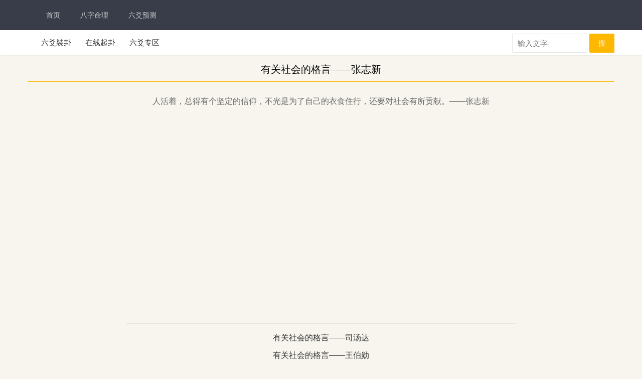

--- FILE ---
content_type: text/html; charset=utf-8
request_url: https://www.kaixin00.com/show/40822
body_size: 4118
content:
<!DOCTYPE html>
<html lang="en">
<head>
    <meta charset="UTF-8"/>
    <meta name="viewport" content="width=device-width,height=device-height,initial-scale=1.0"/>
    <meta name="applicable-device"content="pc,mobile"/>
    <title> 有关社会的格言——张志新,开心文学网-古诗词-传统文化-八字命理-风水知识-六爻预测</title>
    <meta name="keywords" content="古诗词,传统文化,八字命理,六爻预测,风水文化" />
    
    <meta name="description" conten=" 有关社会的格言——张志新 " />
    <link rel="shortcut icon" href="/static/img/favicon.ico" />
    <link rel="stylesheet" href="/static/layui/css/layui.css" />
    <script src="/static/layui/layui.js?s=36"></script>
    <script src="/static/js/jquery.min.js"></script>

    <style>
body{
background-color: #f7f5ee;
font: 15px "Microsoft Yahei","Helvetica Neue",Helvetica Neue,Helvetica,Arial,Lantinghei SC,Hiragino Sans GB,sans-serif;
display: block;
margin: 0px;
}
.header {
height: 170px;
 
}
#head {
height: auto;
overflow: hidden;
background: url(/static/img/gw_83.gif);
}
.img_span{
display: block;
width: 100%;
height: 165px;
overflow: hidden;
background-color: #d2d2d2;
}
.list_p{
margin: 10px;
}
.item{
display: block;
border: 1px solid #d2d2d2;
padding: 1px;
margin: 5px 5px;
box-shadow: 0 1px 3px rgba(0,0,0,.1);
    border-radius:10px;

}
.text{
padding: 3px;
margin: 5px;
display: block;
word-break:keep-all;    
white-space:nowrap;   
overflow: hidden;
max-height: 24px;

}
.desc{
padding: 10px;
display: block;
color:#333;
overflow: hidden;
height: 45px;
background-color: #f5ede0;
}
.footer{
padding: 20px;
text-align: center;
margin: 20px auto;
}
.show{
    font-size: 14px;
}
.show p{
line-height: 35px;
}
.show pre{
line-height: 35px;
}
.show div{
line-height: 35px;
}
.index-list{
padding: 1px;
}
.index-list a{
line-height: 30px;
padding: 5px;
border-bottom: 1px solid #e1e1e1;
}
.links a {
margin: 5px 5px;
font-size: 12px;
}
.navbg {
height: 30px;
background: url("/static/img/gw_09.gif") repeat-x bottom;
padding-bottom: 5px;
margin-bottom: 10px;
}
.nav div a{
font-size: 16px;
color: #61452c;
margin: 15px 0px;
}
.nav div a:hover,.nav div a:active{ color:#e36c02;}
.logo {
width: 260px;
height: 60px;
margin: 0px 0px 20px 30px;
float: left;
}
.active {
color:#e36c02;
}
.search{
float: right;
margin-bottom: 10px;
display: block;
}
.layui-elem-field legend {
font-size: 16px;
}
.content p img{
max-width: 500px;
}
.fly-nav-user {
position: absolute;
top: 0;
right: 0;
}
.fly-column {
height: 50px;
line-height: 50px;
}
.fly-panel {
margin-bottom: 15px;
border-radius: 2px;
background-color: #fff;
box-shadow: 0 1px 2px 0 rgba(0,0,0,.05);
}
.layui-clear {
clear: both;
*zoom: 1;
}
.fly-column ul li {
position: relative;
display: inline-block;
height: 30px;
}
.fly-column ul li a {
padding: 0 12px;
}
.fly-column-right {
position: absolute;
right: 0;
top: 0;
}
    </style>
</head>
<body>
<div class="layui-header layui-bg-black">
    <div class="layui-container">
    <ul class="layui-nav" style="padding:0px 2px;">
        <li class="layui-nav-item" style="font-size: 15px;"><a  href="/">首页</a></li>
        
        <li class="layui-nav-item" style="font-size: 15px;"><a  href="/list/4">八字命理</a></li>
      
        <li class="layui-nav-item " style="font-size: 15px;"><a  href="/list/10">六爻预测</a></li>
    </ul>
    </div>
</div>
<div class="fly-panel fly-column">
    <div class="layui-container">
        <ul class="layui-clear">
            <li><a href="/liuyao/index">六爻裝卦</a></li>
            <li><a href="/liuyao/rand_index">在线起卦</a></li>
            <li><a href="/list/10">六爻专区</a></li>
        </ul>
        <div class="fly-column-right layui-hide-xs">
            
            <div class="layui-inline">
                <input type="text" id="keywords" value="" placeholder="输入文字" class="layui-input" style="width: 150px;">
            </div>
            <a href="#" onclick="search_keywords()" class="layui-btn layui-btn-warm" style="">搜</a>
        </div>
    </div>
</div>
<div class="layui-container" style="padding: 0px 0px;">
    
    <style>
    h1{
        font-size:20px;
    }
    p img{
    	margin-top:5px; 
    }
    .show div{
        font-size: 16px;
    }
    .show .guo div{
       font-size: 14px;
    }
</style>
    <div class="layui-row">
        <div class="layui-col-md12">
        <h1 style="text-align: center">有关社会的格言——张志新</h1>
        </div>
    </div>
    <hr class="layui-bg-orange">
    <div class="layui-row" style="padding: 0px;border: 1px solid #f2f2f2;font-size:14px;">
        <div class="layui-col-md8 layui-col-md-offset2">
            <div class="show">
        
                <div style="margin-top: 10px">
                
                </div>
                <div class="layui-text" style="min-height: 450px;margin-top: 10px;text-align:center;">
                
                    人活着，总得有个坚定的信仰，不光是为了自己的衣食住行，还要对社会有所贡献。——张志新
                 
                </div>

                <hr>
                <div style="text-align: center;">
                    <a href="/show/40821">有关社会的格言——司汤达</a>
                    <br>

                    <a href="/show/40823">有关社会的格言——王伯勋</a>
                </div>
            </div>
        </div>
    </div>
    <fieldset class="layui-elem-field layui-field-title" style="text-align: center;">
     <legend>回帖</legend> 
    </fieldset>
    <div class="layui-row">
        <div class="layui-col-md12" style="padding-left: 15px;color: #8D8D8D;">
            <ul class="layui-timeline">
            
            </ul>
        </div>

   <div class="layui-col-md12">
      <form class="layui-form" action="">
        <div class="layui-form-item">
            <script>
                window.UMEDITOR_HOME_URL = "/static/umeditor/";
            </script>
            
            <script id="container" name="content" style="height:150px;width: 100%;" type="text/plain"></script>
            <link href="/static/umeditor/themes/default/css/umeditor.css" type="text/css" rel="stylesheet">
            <script src="/static/umeditor/third-party/jquery.min.js"></script>
            <script type="text/javascript" charset="utf-8" src="/static/umeditor/umeditor.config.js"></script>
            <script type="text/javascript" charset="utf-8" src="/static/umeditor/umeditor.js"></script>
            
            <script type="text/javascript">
                um = UM.getEditor('container',
                        {
                            imageUrl:"/img_upload",
                            imagePath:"/",
                            toolbar:["emotion","image"]
                        }
                );
            </script>
        </div>
          <div class="layui-form-item">
              <div class="layui-input-inline">
                  <input type="hidden" name="info_id" value="40822">
                  <button type="button" class="layui-btn layui-btn-normal" id="sub_comment">提交回复</button>
              </div>
                <div class="layui-input-inline">
                    <label class="layui-form-label">验证码</label>
                    <input type="text" style="width: 60px;" name="captcha" autocomplete="off" class="layui-input">
                </div>
                <div class="layui-input-inline">
                    <input type="hidden" name="captcha_id" value="sRHuMrC8yxr9lPy"><a class="captcha" href="javascript:"><img onclick="this.src=('/captcha/sRHuMrC8yxr9lPy.png?reload='+(new Date()).getTime())" class="captcha-img" src="/captcha/sRHuMrC8yxr9lPy.png"></a>
                </div>
            </div>
            </form> 
        </div>   
          
    </div>
    <script>
        layui.use("form", function(){
             var form = layui.form;
             var $ = layui.jquery;

             $('#sub_comment').click(function(data)
             {
                var form_data = $("form").serialize();
                $.post('/comment_save', form_data, function (out) {
                    if (out.status == 1) {
                        layer.msg("审核后显示~",{icon: 1},function () {
                            window.location.reload()
                        })
                    } else {
                        layer.msg(out.message)
                    }
                }, "json");
                return false;
            });
        })

        function replay(nickname) {
            var str = '回复<em>' + nickname + '</em>&nbsp; &nbsp;'
            um.setContent(str);
        }
    </script>
    <div class="layui-row">
<div class="layui-col-md12">
<fieldset class="layui-elem-field layui-field-title">
    <legend>友情链接</legend>
    <div class="layui-field-box links">
        <a href="/">开心古诗词网</a>
        <a href="http://www.churuchun.com" target="_blank">茶余饭后</a>
        <a href="http://www.wenshenexpo.com" target="_blank">霸道总裁</a>
        <a href="http://www.clgfyb.com" target="_blank">妈妈说信息网</a>

        <a href="http://www.shanghuiying.com" target="_blank">小说推荐</a>
        <a href="https://abomh.cn" target="_blank">ABO小説</a>
        <a href="http://96xiaoshuo.com" target="_blank">96免費小說</a>



        <a href="https://96xiaoshuo.com" target="_blank">96小説</a>
        <a href="https://wap.83novel.com" target="_blank">83小說</a>
        <a href="https://abomh.cn" target="_blank">ABO小說</a>
        <a href="https://ddmdh.com" target="_blank">DDnovel</a>
        <a href="https://www.83novel.com" target="_blank">83小說</a>
        <a href="https://39games.net" target="_blank">三九小說</a>
        <a href="https://missnovels.com" target="_blank">MissNovels</a>
        <a href="https://www.96xiaoshuo.com" target="_blank">96小說阅读網</a>
        <a href="https://www.chuangue.com" target="_blank">币安app官网下载</a>
        <a href="https://www.zqhsgc.com" target="_blank">工程造价</a>
        <a href="https://lengbi.com" target="_blank">冷币</a>
        <a href="http://www.gouhao99.cn" target="_blank">抖音号购买</a>

    </div>
</fieldset>
</div>
    </div>

    <script>

layui.use('element', function(){
var element = layui.element;


});
function search_keywords() {
var keywords = $("#keywords").val();
window.location.href="/search?keyword="+keywords
}
    </script>
    <hr>
    <div class="layui-row" style="border: 1px solid #f2f2f2;margin: 10px auto;">
<div class="layui-col-md12">
    <div class="footer">
    关于我们| 联系方式| 服务条款| 广告合作| <br> <br>
    ©2023 kaixin00.com  <a href="https://beian.miit.gov.cn/#/Integrated/index" target="_blank">京ICP备12047817号-1</a> 邮箱：mail@kaixin00.com
    <script type="text/javascript">var cnzz_protocol = (("https:" == document.location.protocol) ? " https://" : " http://");document.write(unescape("%3Cspan id='cnzz_stat_icon_1261458050'%3E%3C/span%3E%3Cscript src='" + cnzz_protocol + "s4.cnzz.com/stat.php%3Fid%3D1261458050%26show%3Dpic' type='text/javascript'%3E%3C/script%3E"));</script>
</div>
</div>
    </div>

</div>
</body>
</html>

--- FILE ---
content_type: text/css; charset=utf-8
request_url: https://www.kaixin00.com/static/umeditor/themes/default/css/umeditor.css
body_size: 3607
content:
.edui-container{
    position: relative;
    border: 1px solid #d4d4d4;
    box-shadow: 2px 2px 5px #d3d6da;
    background-color: #fff;
}
.edui-container .edui-toolbar{
    position: relative;
    width:auto;
    border-bottom: 1px solid #e1e1e1;
    box-shadow: 2px 2px 5px #d3d6da;
    background-color: #fafafa;
    z-index: 99999;
}
.edui-toolbar .edui-btn-toolbar{
    position: relative;
    padding: 5px;
}
.edui-container .edui-editor-body{
    background-color: #fff;
}
.edui-editor-body .edui-body-container{
}

.edui-editor-body .edui-body-container p{margin:5px 0;}
.edui-editor-body .edui-body-container{
    border:0;
    outline:none;
    cursor:text;
    padding:0 10px 0;
    overflow:auto;
    display:block;
    word-wrap:break-word;
    font-size:16px;
    font-family:sans-serif;
}
.edui-editor-body.focus{border:1px solid #5c9dff}
.edui-editor-body table{margin:10px 0 10px;border-collapse:collapse;display:table;}
.edui-editor-body td{padding: 5px 10px;border: 1px solid #DDD;}
.edui-editor-body iframe.mathquill-embedded-latex{
    border: 0px;
    padding: 0px;
    display: inline;
    margin: 0px;
    background: none;
    vertical-align: middle;
    width: 0px;
    height: 0px;
}
/*普通按钮*/
.edui-btn-toolbar .edui-btn{
    position: relative;
    display: inline-block;
    vertical-align: top;
    *display: inline;
    *zoom:1;
    width:auto;
    margin: 0 1px;
    padding:1px;
    border:none;
    background: none;
}
.edui-btn-toolbar .edui-btn .edui-icon{
    width: 20px;
    height: 20px;
    margin: 0;
    padding:0;
    background-repeat: no-repeat;
    background-image: url(../images/icons.png);
    background-image: url(../images/icons.gif) \9;
}

/*状态反射*/
.edui-btn-toolbar .edui-btn.edui-hover,
.edui-btn-toolbar .edui-btn.edui-active{
    background-color: #d5e1f2;
    padding: 0;
    border: 1px solid #a3bde3;
    _z-index: 1;
}
.edui-btn-toolbar .edui-btn.edui-disabled{
    opacity: 0.3;
    filter: alpha(opacity = 30);
}
.edui-btn-toolbar .edui-btn .edui-icon-source {
    background-position:-260px -0px;
}
.edui-btn-toolbar .edui-btn .edui-icon-undo {
    background-position: -160px 0;
}
.edui-btn-toolbar .edui-btn .edui-icon-redo {
    background-position: -100px 0;
}
.edui-btn-toolbar  .edui-btn .edui-icon-bold{
    background-position: 0 0;
}
.edui-btn-toolbar  .edui-btn .edui-icon-italic {
    background-position: -60px 0;
}
.edui-btn-toolbar  .edui-btn .edui-icon-underline  {
    background-position: -140px 0
}
.edui-btn-toolbar .edui-btn .edui-icon-strikethrough {
    background-position: -120px 0;
}

.edui-btn-toolbar .edui-btn .edui-icon-superscript {
    background-position: -620px 0;
}
.edui-btn-toolbar .edui-btn .edui-icon-subscript {
    background-position:  -600px 0;
}
.edui-btn-toolbar .edui-btn .edui-icon-font, .edui-btn-toolbar .edui-btn .edui-icon-forecolor {
    background-position: -720px 0;
}

.edui-btn-toolbar .edui-btn .edui-icon-backcolor {
    background-position: -760px 0;
}

.edui-btn-toolbar .edui-btn .edui-icon-insertorderedlist {
    background-position: -80px 0;
}
.edui-btn-toolbar .edui-btn .edui-icon-insertunorderedlist {
    background-position:   -20px 0;
}
.edui-btn-toolbar .edui-btn .edui-icon-selectall {
    background-position: -400px -20px;
}
.edui-btn-toolbar .edui-btn .edui-icon-cleardoc {
    background-position: -520px 0;
}
.edui-btn-toolbar .edui-btn .edui-icon-paragraph {
    background-position: -140px 0;
}

.edui-btn-toolbar .edui-btn .edui-icon-fontfamily {
    background-position: -140px 0;
}

.edui-btn-toolbar .edui-btn .edui-icon-fontsize {
    background-position: -140px 0;
}

.edui-btn-toolbar .edui-btn .edui-icon-justifyleft {
    background-position: -460px 0;
}

.edui-btn-toolbar .edui-btn .edui-icon-justifycenter {
    background-position: -420px 0;
}

.edui-btn-toolbar .edui-btn .edui-icon-justifyright {
    background-position:-480px 0;
}

.edui-btn-toolbar .edui-btn .edui-icon-justifyjustify {
    background-position: -440px 0;
}

.edui-btn-toolbar .edui-btn .edui-icon-link {
    background-position: -500px 0;
}

.edui-btn-toolbar .edui-btn .edui-icon-unlink {
    background-position: -640px 0;
}

.edui-btn-toolbar .edui-btn .edui-icon-image {
    background-position: -380px 0;
}

.edui-btn-toolbar .edui-btn .edui-icon-emotion {
    background-position: -60px -20px;
}
.edui-btn-toolbar .edui-btn .edui-icon-video {
    background-position: -320px -20px;
}

.edui-btn-toolbar .edui-btn .edui-icon-map {
    background-position:  -40px -40px;
}

.edui-btn-toolbar .edui-btn .edui-icon-gmap {
    background-position:  -260px -40px;
}
.edui-btn-toolbar .edui-btn .edui-icon-horizontal {
    background-position: -360px 0;
}

.edui-btn-toolbar .edui-btn .edui-icon-print {
    background-position: -440px -20px;
}
.edui-btn-toolbar .edui-btn .edui-icon-preview {
    background-position: -420px -20px;
}

.edui-btn-toolbar .edui-btn-fullscreen{
    float:right;
}
.edui-btn-toolbar .edui-btn .edui-icon-fullscreen {
    background-position: -100px -20px;
}

.edui-btn-toolbar .edui-btn .edui-icon-removeformat {
    background-position: -580px 0;
}
.edui-btn-toolbar .edui-btn .edui-icon-drafts {
    background-position: -560px 0;
}
.edui-btn-toolbar .edui-btn .edui-icon-formula {
    background-position: -80px -20px;
}
.edui-btn-toolbar .edui-splitbutton{
    position: relative;
    display: inline-block ;
    vertical-align: top;
    *display: inline ;
    *zoom:1;
    margin:0 2px;
}
.edui-splitbutton .edui-btn{
    margin: 0;
}
.edui-splitbutton .edui-caret{
    position: relative;
    display: inline-block ;
    vertical-align: top;
    *display: inline ;
    *zoom:1;
    width: 8px;
    height: 20px;
    background: url(../images/icons.png) -741px 0;
    _background: url(../images/icons.gif) -741px 0;
}

.edui-btn-toolbar .edui-splitbutton,
.edui-btn-toolbar .edui-splitbutton{
    _border: none;
}

/*状态反射*/
.edui-btn-toolbar .edui-splitbutton.edui-hover .edui-btn{
    background-color: #d5e1f2;
}

.edui-btn-toolbar .edui-splitbutton.edui-disabled{
    opacity: 0.3;
    filter: alpha(opacity = 30);
}
.edui-btn-toolbar .edui-splitbutton.edui-disabled .edui-caret{
    opacity: 0.3 \0;
    filter: alpha(opacity = 30)\0;
}


.edui-btn-toolbar .edui-combobox{
    border: 1px solid #CCC;
    padding:0;
    margin:0 2px;
    line-height: 20px;
}
.edui-combobox .edui-button-label{
    position: relative;
    display: inline-block;
    vertical-align: top;
    *display: inline ;
    *zoom:1;
    width:60px;
    height:20px;
    line-height: 20px;
    padding: 2px;
    margin: 0;
    font-size: 12px;
    text-align: center;
    cursor: default;
}
.edui-combobox  .edui-button-spacing{
    position: relative;
    display: inline-block ;
    vertical-align: top;
    *display: inline ;
    *zoom:1;
    height:20px;
    margin: 0;
    padding:0 3px;
}
.edui-combobox .edui-caret{
    position: relative;
    display: inline-block ;
    vertical-align: top;
    *display: inline ;
    *zoom:1;
    height:20px;
    width: 12px;
    margin: 0;
    padding: 0;
    background: url(../images/icons.png) -741px 0;
    _background: url(../images/icons.gif) -741px 0;
}
.edui-btn-toolbar .edui-combobox.edui-disabled{
    opacity: 0.2;
    filter: alpha(opacity = 20);
}
.edui-btn-toolbar .edui-combobox.edui-disabled .edui-button-label,
.edui-btn-toolbar .edui-combobox.edui-disabled .edui-caret{
    opacity: 0.2 \0;
    filter: alpha(opacity = 20)\0;
}
.edui-combobox-menu{
    position: absolute;
    top: 100%;
    left: 0;
    display: none;
    list-style: none;
    text-decoration: none;
    margin: 0;
    padding:5px;
    background-color: #ffffff;
    border: 1px solid #ccc;
    font-size: 12px;
    box-shadow: 2px 2px 5px #d3d6da;
    min-width: 160px;
    _width: 160px;
}

.edui-combobox-menu .edui-combobox-item {
    display: block;
    border: 1px solid white;
}

.edui-combobox-menu .edui-combobox-item-label {
    height: 25px;
    line-height: 25px;
    display: inline-block;
    _display: inline;
    _zoom: 1;
    margin-left: 10px;
}

.edui-combobox-menu .edui-combobox-item:hover, .edui-combobox-menu .edui-combobox-stack-item:hover, .edui-combobox-menu .edui-combobox-item-hover {
    background-color: #d5e1f2;
    padding: 0;
    border: 1px solid #a3bde3;
}

.edui-combobox-menu .edui-combobox-item .edui-combobox-icon {
    display: inline-block;
    *zoom: 1;
    *display: inline;
    width: 24px;
    height: 25px;
    background: red;
    vertical-align: bottom;
    background: url(../images/ok.gif) no-repeat 1000px 1000px;
}

.edui-combobox-menu .edui-combobox-checked .edui-combobox-icon {
    background-position: 10px 7px;
}


.edui-combobox-menu .edui-combobox-item-separator {
    min-width: 160px;
    height: 1px;
    line-height: 1px;
    overflow: hidden;
    background: #d3d3d3;
    margin: 5px 0;
    *margin-top: -8px;
}

/* 字体样式校正 */

.edui-combobox-fontsize .edui-combobox-item-0.edui-combobox-checked .edui-combobox-icon {
    background-position: 10px 7px;
}

.edui-combobox-fontsize .edui-combobox-item-1.edui-combobox-checked .edui-combobox-icon {
    background-position: 10px 7px;
}

.edui-combobox-fontsize .edui-combobox-item-2.edui-combobox-checked .edui-combobox-icon {
    background-position: 10px 7px;
}

.edui-combobox-fontsize .edui-combobox-item-3.edui-combobox-checked .edui-combobox-icon {
    background-position: 10px 7px;
}

/* 24 */
.edui-combobox-fontsize .edui-combobox-item-4 .edui-combobox-item-label {
    height: 27px;
    line-height: 27px;
}

.edui-combobox-fontsize .edui-combobox-item-4.edui-combobox-checked .edui-combobox-icon {
    background-position: 10px 5px;
}

/* 32 */
.edui-combobox-fontsize .edui-combobox-item-5 .edui-combobox-item-label {
    height: 31px;
    line-height: 31px;
}

.edui-combobox-fontsize .edui-combobox-item-5.edui-combobox-checked .edui-combobox-icon {
    background-position: 10px 4px;
}


/* 48 */
.edui-combobox-fontsize .edui-combobox-item-6 .edui-combobox-item-label {
    height: 47px;
    line-height: 47px;
}

/*.edui-combobox-fontsize .edui-combobox-item-6 .edui-combobox-icon {*/
    /*height: 25px;*/
    /*margin-bottom: 11px;*/
/*}*/

/*.edui-combobox-fontsize .edui-combobox-item-6.edui-combobox-checked .edui-combobox-icon {*/
    /*background-position: 10px 7px;*/
/*}*/


/* 段落样式校正 */
/* h1 */
.edui-combobox-paragraph .edui-combobox-item-1 .edui-combobox-item-label {
    font-size: 32px;
    height: 36px;
    line-height: 36px;
}

.edui-combobox-paragraph .edui-combobox-item-1 .edui-combobox-icon {
    height: 25px;
    margin-bottom: 5px;
}

.edui-combobox-paragraph .edui-combobox-item-1.edui-combobox-checked .edui-combobox-icon {
    background-position: 10px 7px;
}

/* h2 */
.edui-combobox-paragraph .edui-combobox-item-2 .edui-combobox-item-label {
    font-size: 28px;
    height: 27px;
    line-height: 27px;
}

.edui-combobox-paragraph .edui-combobox-item-2 .edui-combobox-icon {
    margin-bottom: 5px;
}

.edui-combobox-paragraph .edui-combobox-item-2.edui-combobox-checked .edui-combobox-icon {
    background-position: 10px 10px;
}

/* h3 */
.edui-combobox-paragraph .edui-combobox-item-3 .edui-combobox-item-label {
    font-size: 24px;
    height: 25px;
    line-height: 25px;
}

.edui-combobox-paragraph .edui-combobox-item-3 .edui-combobox-icon {
    height: 25px;
    margin-bottom: 5px;
}

.edui-combobox-paragraph .edui-combobox-item-3.edui-combobox-checked .edui-combobox-icon {
    background-position: 10px 11px;
}

/* h4 */
.edui-combobox-paragraph .edui-combobox-item-4 .edui-combobox-item-label {
    font-size: 18px;
    height: 25px;
    line-height: 25px;
}

.edui-combobox-paragraph .edui-combobox-item-4.edui-combobox-checked .edui-combobox-icon {
    background-position: 10px 6px;
}

/* h5 */
.edui-combobox-paragraph .edui-combobox-item-5 .edui-combobox-item-label {
    font-size: 16px;
}

/* h6 */
.edui-combobox-paragraph .edui-combobox-item-6 .edui-combobox-item-label {
    font-size: 12px;
}
.edui-modal {
    position: fixed;
    _position: absolute;
    top: 10%;
    left: 50%;
    border: 1px solid #acacac;
    box-shadow: 2px 2px 5px #d3d6da;
    background-color: #ffffff;
    outline: 0;
}
.edui-modal-header {
    padding: 5px 10px;
    border-bottom: 1px solid #eee;
}
.edui-modal-header .edui-close {
    float: right;
    width:20px;
    height:20px;
    margin-top: 2px;
    padding: 1px;
    border: 0;
    background: url("../images/close.png") no-repeat center center;
    cursor: pointer;
}
.edui-modal-header .edui-close.edui-hover {
    background-color: #d5e1f2;
    padding:0;
    border: 1px solid #a3bde3;
}
.edui-modal-header .edui-title {
    margin: 0;
    line-height: 25px;
    font-size: 20px;
}
.edui-modal-body {
    position: relative;
    max-height: 400px;
    font-size: 12px;
    overflow-y: auto;
}
.edui-modal-footer {
    float: right;
    padding: 5px 15px 15px;
    overflow: hidden;
}
.edui-modal-footer .edui-btn {
    float: left;
    height: 24px;
    width: 96px;
    margin: 0 10px;
    background-color: #ffffff;
    padding: 0;
    border: 1px solid #ababab;
    font-size: 12px;
    line-height: 24px;
    text-align: center;
    cursor: pointer;
}
.edui-modal-footer .edui-btn.edui-hover{
    background-color: #d5e1f2;
    border: 1px solid #a3bde3;
}
.edui-modal-backdrop{
    opacity: 0.5;
    filter: alpha(opacity=50);
    position: fixed;
    top: 0;
    right: 0;
    bottom: 0;
    left: 0;
    background-color: #c6c6c6;
}

.edui-modal .edui-modal-tip {
    color: red;
    position: absolute;
    bottom: 10px;
    left: 10px;
    height: 30px;
    line-height: 30px;
    display: none;
}
/*图片上传*/
.edui-dialog-image-body {
    width: 700px;
    height: 400px;
}
/*插入视频*/
.edui-dialog-video-body{
    width: 600px;
    height: 350px;
}
/*谷歌地图*/
.edui-dialog-gmap-body{
    width:550px;
    height: 400px;
}

/*百度地图*/
.edui-dialog-map-body{
    width:580px;
    height: 400px;
}

/*链接*/
.edui-dialog-link-body{
    width:400px;
    height:200px;
}
.edui-popup{
    display: none;
    background: url('../images/pop-bg.png') repeat #fff;
    padding: 2px;
}
.edui-popup .edui-popup-body{
    border: 1px solid #bfbfbf;
    background-color: #fff;
}
.edui-popup .edui-popup-caret{
    width: 21px;
    height: 11px;
}
.edui-popup .edui-popup-caret.up{
    background:url('../images/caret.png') no-repeat 0 0;
}
.edui-popup .edui-popup-caret.down{
    background:url('../images/caret.png') no-repeat 0 0;
}


.edui-tab-nav {
    margin: 0;
    padding:0;
    border-bottom: 1px solid #ddd;
    list-style: none;
    height:30px;
}
.edui-tab-nav .edui-tab-item {
    float:left;
    margin-bottom: -1px;
    margin-top: 1px;
    margin-top: 0\9;
}
.edui-tab-nav .edui-tab-item .edui-tab-text{
    display: block;
    padding:8px 12px;
    border: 1px solid transparent;
    color: #0088cc;
    text-decoration: none;
    outline: 0;
    _border:1px solid #fff ;
    cursor: pointer;
}
.edui-tab-nav .edui-tab-item .edui-tab-text:FOCUS {
    outline: none;
}
.edui-tab-nav .edui-tab-item.edui-active  .edui-tab-text{
    border: 1px solid #ddd;
    border-bottom-color: transparent;
    background-color: #fff;
    padding:8px 12px;
    color: #555555;
    cursor: default;
}
.edui-tab-content .edui-tab-pane{
    padding: 1px;
    position: relative;
    display: none;
    background-color: #fff;
    clear: both;
}
.edui-tab-content .edui-tab-pane.edui-active{
    display: block;
}


.edui-btn-toolbar .edui-tooltip{
    position: absolute;
    padding: 5px 0;
    display: none;
    /*opacity: 0.8;*/
    /*filter: alpha(opacity=80);*/
    z-index: 99999;
}
.edui-tooltip .edui-tooltip-arrow{
    position: absolute;
    top: 0;
    _top: -2px;
    left: 50%;
    width: 0;
    height: 0;
    padding: 0;
    font-size:0;
    margin-left: -5px;
    border-color: transparent;
    border-style: dashed dashed solid dashed;
    border-bottom-color: #000000;
    border-width: 0 5px 5px;
    background: transparent;
}
.edui-tooltip .edui-tooltip-inner{
    padding: 6px;
    color: #ffffff;
    text-align: center;
    text-decoration: none;
    font-size: 10px;
    background-color: #000000;
    white-space: nowrap;
    line-height: 12px;
}
.edui-splitbutton-color-label {
    width: 16px;
    height: 3px;
    position: absolute;
    bottom: 2px;
    left: 50%;
    margin-left: -8px;
    overflow: hidden;
    line-height: 3px;
}
.edui-popup .edui-colorpicker {
    margin: 10px;
    font-size: 12px;
}
.edui-colorpicker .edui-colorpicker-topbar{
    height: 27px;
    width: 200px;
    overflow: hidden;
}
.edui-colorpicker .edui-colorpicker-topbar .edui-colorpicker-preview{
    height: 20px;
    border: 1px inset black;
    margin-left: 1px;
    width: 128px;
    float: left;
}
.edui-colorpicker .edui-colorpicker-topbar .edui-colorpicker-nocolor{
    float: right;
    margin-right: 1px;
    font-size: 12px;
    line-height: 14px;
    height: 14px;
    border: 1px solid #333;
    padding: 3px 5px;
    cursor: pointer;
}
.edui-colorpicker table{
    border-collapse: collapse;
    border-spacing: 2px;
}
.edui-colorpicker tr.edui-colorpicker-firstrow{
    height: 30px;
}
.edui-colorpicker table td{
    padding: 0 2px;
}
.edui-colorpicker table td .edui-colorpicker-colorcell{
    display: block;
    text-decoration: none;
    color: black;
    width: 14px;
    height: 14px;
    margin: 0;
    cursor: pointer;
}
.edui-toolbar .edui-separator{
    width: 2px;
    height: 20px;
    padding: 1px 2px;
    background: url(../images/icons.png) -179px 1px;
    background: url(../images/icons.gif) -179px 1px \9;
    display: inline-block ;
    vertical-align: top;
    *display: inline ;
    *zoom:1;
    border:none;

}

--- FILE ---
content_type: application/javascript
request_url: https://www.kaixin00.com/static/umeditor/dialogs/emotion/emotion.js
body_size: 15095
content:
(function(){

    var editor = null;

    UM.registerWidget('emotion',{

        tpl: "<link type=\"text/css\" rel=\"stylesheet\" href=\"<%=emotion_url%>emotion.css\">" +
            "<div class=\"edui-emotion-tab-Jpanel edui-emotion-wrapper\">" +
            "<ul class=\"edui-emotion-Jtabnav edui-tab-nav\">" +
            "<li class=\"edui-tab-item\"><a data-context=\".edui-emotion-Jtab0\" hideFocus=\"true\" class=\"edui-tab-text\"><%=lang_input_choice%></a></li>" +
            "<li class=\"edui-tab-item\"><a data-context=\".edui-emotion-Jtab1\" class=\"edui-tab-text\"><%=lang_input_Tuzki%></a></li>" +
            "<li class=\"edui-tab-item\"><a data-context=\".edui-emotion-Jtab2\" hideFocus=\"true\" class=\"edui-tab-text\"><%=lang_input_lvdouwa%></a></li>" +
            "<li class=\"edui-tab-item\"><a data-context=\".edui-emotion-Jtab3\" hideFocus=\"true\" class=\"edui-tab-text\"><%=lang_input_BOBO%></a></li>" +
            "<li class=\"edui-tab-item\"><a data-context=\".edui-emotion-Jtab4\" hideFocus=\"true\" class=\"edui-tab-text\"><%=lang_input_babyCat%></a></li>" +
            "<li class=\"edui-tab-item\"><a data-context=\".edui-emotion-Jtab5\" hideFocus=\"true\" class=\"edui-tab-text\"><%=lang_input_bubble%></a></li>" +
            "<li class=\"edui-tab-item\"><a data-context=\".edui-emotion-Jtab6\" hideFocus=\"true\" class=\"edui-tab-text\"><%=lang_input_youa%></a></li>" +
            "<li class=\"edui-emotion-tabs\"></li>" +
            "</ul>" +
            "<div class=\"edui-tab-content edui-emotion-JtabBodys\">" +
            "<div class=\"edui-emotion-Jtab0 edui-tab-pane\"></div>" +
            "<div class=\"edui-emotion-Jtab1 edui-tab-pane\"></div>" +
            "<div class=\"edui-emotion-Jtab2 edui-tab-pane\"></div>" +
            "<div class=\"edui-emotion-Jtab3 edui-tab-pane\"></div>" +
            "<div class=\"edui-emotion-Jtab4 edui-tab-pane\"></div>" +
            "<div class=\"edui-emotion-Jtab5 edui-tab-pane\"></div>" +
            "<div class=\"edui-emotion-Jtab6 edui-tab-pane\"></div>" +
            "</div>" +
            "<div class=\"edui-emotion-JtabIconReview edui-emotion-preview-box\">" +
            "<img src=\"<%=cover_img%>\" class=\'edui-emotion-JfaceReview edui-emotion-preview-img\'/>" +
            "</div>",

        sourceData: {
            emotion: {
                tabNum:7, //切换面板数量
                SmilmgName:{ 'edui-emotion-Jtab0':['j_00', 84], 'edui-emotion-Jtab1':['t_00', 40], 'edui-emotion-Jtab2':['w_00', 52], 'edui-emotion-Jtab3':['B_00', 63], 'edui-emotion-Jtab4':['C_00', 20], 'edui-emotion-Jtab5':['i_f', 50], 'edui-emotion-Jtab6':['y_00', 40] }, //图片前缀名
                imageFolders:{ 'edui-emotion-Jtab0':'jx2/', 'edui-emotion-Jtab1':'tsj/', 'edui-emotion-Jtab2':'ldw/', 'edui-emotion-Jtab3':'bobo/', 'edui-emotion-Jtab4':'babycat/', 'edui-emotion-Jtab5':'face/', 'edui-emotion-Jtab6':'youa/'}, //图片对应文件夹路径
                imageCss:{'edui-emotion-Jtab0':'jd', 'edui-emotion-Jtab1':'tsj', 'edui-emotion-Jtab2':'ldw', 'edui-emotion-Jtab3':'bb', 'edui-emotion-Jtab4':'cat', 'edui-emotion-Jtab5':'pp', 'edui-emotion-Jtab6':'youa'}, //图片css类名
                imageCssOffset:{'edui-emotion-Jtab0':35, 'edui-emotion-Jtab1':35, 'edui-emotion-Jtab2':35, 'edui-emotion-Jtab3':35, 'edui-emotion-Jtab4':35, 'edui-emotion-Jtab5':25, 'edui-emotion-Jtab6':35}, //图片偏移
                SmileyInfor:{
                    'edui-emotion-Jtab0':['Kiss', 'Love', 'Yeah', '啊！', '背扭', '顶', '抖胸', '88', '汗', '瞌睡', '鲁拉', '拍砖', '揉脸', '生日快乐', '大笑', '瀑布汗~', '惊讶', '臭美', '傻笑', '抛媚眼', '发怒', '打酱油', '俯卧撑', '气愤', '?', '吻', '怒', '胜利', 'HI', 'KISS', '不说', '不要', '扯花', '大心', '顶', '大惊', '飞吻', '鬼脸', '害羞', '口水', '狂哭', '来', '发财了', '吃西瓜', '套牢', '害羞', '庆祝', '我来了', '敲打', '晕了', '胜利', '臭美', '被打了', '贪吃', '迎接', '酷', '微笑', '亲吻', '调皮', '惊恐', '耍酷', '发火', '害羞', '汗水', '大哭', '', '加油', '困', '你NB', '晕倒', '开心', '偷笑', '大哭', '滴汗', '叹气', '超赞', '??', '飞吻', '天使', '撒花', '生气', '被砸', '吓傻', '随意吐'],
                    'edui-emotion-Jtab1':['Kiss', 'Love', 'Yeah', '啊！', '背扭', '顶', '抖胸', '88', '汗', '瞌睡', '鲁拉', '拍砖', '揉脸', '生日快乐', '摊手', '睡觉', '瘫坐', '无聊', '星星闪', '旋转', '也不行', '郁闷', '正Music', '抓墙', '撞墙至死', '歪头', '戳眼', '飘过', '互相拍砖', '砍死你', '扔桌子', '少林寺', '什么？', '转头', '我爱牛奶', '我踢', '摇晃', '晕厥', '在笼子里', '震荡'],
                    'edui-emotion-Jtab2':['大笑', '瀑布汗~', '惊讶', '臭美', '傻笑', '抛媚眼', '发怒', '我错了', 'money', '气愤', '挑逗', '吻', '怒', '胜利', '委屈', '受伤', '说啥呢？', '闭嘴', '不', '逗你玩儿', '飞吻', '眩晕', '魔法', '我来了', '睡了', '我打', '闭嘴', '打', '打晕了', '刷牙', '爆揍', '炸弹', '倒立', '刮胡子', '邪恶的笑', '不要不要', '爱恋中', '放大仔细看', '偷窥', '超高兴', '晕', '松口气', '我跑', '享受', '修养', '哭', '汗', '啊~', '热烈欢迎', '打酱油', '俯卧撑', '?'],
                    'edui-emotion-Jtab3':['HI', 'KISS', '不说', '不要', '扯花', '大心', '顶', '大惊', '飞吻', '鬼脸', '害羞', '口水', '狂哭', '来', '泪眼', '流泪', '生气', '吐舌', '喜欢', '旋转', '再见', '抓狂', '汗', '鄙视', '拜', '吐血', '嘘', '打人', '蹦跳', '变脸', '扯肉', '吃To', '吃花', '吹泡泡糖', '大变身', '飞天舞', '回眸', '可怜', '猛抽', '泡泡', '苹果', '亲', '', '骚舞', '烧香', '睡', '套娃娃', '捅捅', '舞倒', '西红柿', '爱慕', '摇', '摇摆', '杂耍', '招财', '被殴', '被球闷', '大惊', '理想', '欧打', '呕吐', '碎', '吐痰'],
                    'edui-emotion-Jtab4':['发财了', '吃西瓜', '套牢', '害羞', '庆祝', '我来了', '敲打', '晕了', '胜利', '臭美', '被打了', '贪吃', '迎接', '酷', '顶', '幸运', '爱心', '躲', '送花', '选择'],
                    'edui-emotion-Jtab5':['微笑', '亲吻', '调皮', '惊讶', '耍酷', '发火', '害羞', '汗水', '大哭', '得意', '鄙视', '困', '夸奖', '晕倒', '疑问', '媒婆', '狂吐', '青蛙', '发愁', '亲吻', '', '爱心', '心碎', '玫瑰', '礼物', '哭', '奸笑', '可爱', '得意', '呲牙', '暴汗', '楚楚可怜', '困', '哭', '生气', '惊讶', '口水', '彩虹', '夜空', '太阳', '钱钱', '灯泡', '咖啡', '蛋糕', '音乐', '爱', '胜利', '赞', '鄙视', 'OK'],
                    'edui-emotion-Jtab6':['男兜', '女兜', '开心', '乖乖', '偷笑', '大笑', '抽泣', '大哭', '无奈', '滴汗', '叹气', '狂晕', '委屈', '超赞', '??', '疑问', '飞吻', '天使', '撒花', '生气', '被砸', '口水', '泪奔', '吓傻', '吐舌头', '点头', '随意吐', '旋转', '困困', '鄙视', '狂顶', '篮球', '再见', '欢迎光临', '恭喜发财', '稍等', '我在线', '恕不议价', '库房有货', '货在路上']
                }
            }
        },
        initContent:function( _editor, $widget ){

            var me = this,
                emotion = me.sourceData.emotion,
                lang = _editor.getLang( 'emotion' )['static'],
                emotionUrl = UMEDITOR_CONFIG.UMEDITOR_HOME_URL + 'dialogs/emotion/',
                options = $.extend( {}, lang, {
                    emotion_url: emotionUrl
                }),
                $root = me.root();

            if( me.inited ) {
                me.preventDefault();
                this.switchToFirst();
                return;
            }

            me.inited = true;

            editor = _editor;
            this.widget = $widget;

            emotion.SmileyPath = _editor.options.emotionLocalization === true ? emotionUrl + 'images/' : "http://img.baidu.com/hi/";
            emotion.SmileyBox = me.createTabList( emotion.tabNum );
            emotion.tabExist = me.createArr( emotion.tabNum );

            options['cover_img'] = emotion.SmileyPath + (editor.options.emotionLocalization ? '0.gif' : 'default/0.gif');

            $root.html( $.parseTmpl( me.tpl, options ) );

            me.tabs = $.eduitab({selector:".edui-emotion-tab-Jpanel"});

            //缓存预览对象
            me.previewBox = $root.find(".edui-emotion-JtabIconReview");
            me.previewImg = $root.find(".edui-emotion-JfaceReview");

            me.initImgName();

        },
        initEvent:function(){

            var me = this;

            //防止点击过后关闭popup
            me.root().on('click', function(e){
                return false;
            });

            //移动预览
            me.root().delegate( 'td', 'mouseover mouseout', function( evt ){

                var $td = $( this),
                    url = $td.attr('data-surl') || null;

                if( url ) {
                    me[evt.type]( this, url , $td.attr('data-posflag') );
                }

                return false;

            } );

            //点击选中
            me.root().delegate( 'td', 'click', function( evt ){

                var $td = $( this),
                    realUrl = $td.attr('data-realurl') || null;

                if( realUrl ) {
                    me.insertSmiley( realUrl.replace( /'/g, "\\'" ), evt );
                }

                return false;

            } );

            //更新模板
            me.tabs.edui().on("beforeshow", function( evt ){

                var contentId = $(evt.target).attr('data-context').replace( /^.*\.(?=[^\s]*$)/, '' );

                evt.stopPropagation();

                me.updateTab( contentId );

            });

            this.switchToFirst();

        },
        initImgName: function() {

            var emotion = this.sourceData.emotion;

            for ( var pro in emotion.SmilmgName ) {
                var tempName = emotion.SmilmgName[pro],
                    tempBox = emotion.SmileyBox[pro],
                    tempStr = "";

                if ( tempBox.length ) return;

                for ( var i = 1; i <= tempName[1]; i++ ) {
                    tempStr = tempName[0];
                    if ( i < 10 ) tempStr = tempStr + '0';
                    tempStr = tempStr + i + '.gif';
                    tempBox.push( tempStr );
                }
            }

        },
        /**
         * 切换到第一个tab
         */
        switchToFirst: function(){
            this.root().find(".edui-emotion-Jtabnav .edui-tab-text:first").trigger('click');
        },
        updateTab: function( contentBoxId ) {

            var me = this,
                emotion = me.sourceData.emotion;

            me.autoHeight( contentBoxId );

            if ( !emotion.tabExist[ contentBoxId ] ) {

                emotion.tabExist[ contentBoxId ] = true;
                me.createTab( contentBoxId );

            }

        },
        autoHeight: function( ) {
            this.widget.height(this.root() + 2);
        },
        createTabList: function( tabNum ) {
            var obj = {};
            for ( var i = 0; i < tabNum; i++ ) {
                obj["edui-emotion-Jtab" + i] = [];
            }
            return obj;
        },
        mouseover: function( td, srcPath, posFlag ) {

            posFlag -= 0;

            $(td).css( 'backgroundColor', '#ACCD3C' );

            this.previewImg.css( "backgroundImage", "url(" + srcPath + ")" );
            posFlag && this.previewBox.addClass('edui-emotion-preview-left');
            this.previewBox.show();

        },
        mouseout: function( td ) {
            $(td).css( 'backgroundColor', 'transparent' );
            this.previewBox.removeClass('edui-emotion-preview-left').hide();
        },
        insertSmiley: function( url, evt ) {
            var obj = {
                src: url
            };
            obj._src = obj.src;
            editor.execCommand( 'insertimage', obj );
            if ( !evt.ctrlKey ) {
                //关闭预览
                this.previewBox.removeClass('edui-emotion-preview-left').hide();
                this.widget.edui().hide();
            }
        },
        createTab: function( contentBoxId ) {

            var faceVersion = "?v=1.1", //版本号
                me = this,
                $contentBox = this.root().find("."+contentBoxId),
                emotion = me.sourceData.emotion,
                imagePath = emotion.SmileyPath + emotion.imageFolders[ contentBoxId ], //获取显示表情和预览表情的路径
                positionLine = 11 / 2, //中间数
                iWidth = iHeight = 35, //图片长宽
                iColWidth = 3, //表格剩余空间的显示比例
                tableCss = emotion.imageCss[ contentBoxId ],
                cssOffset = emotion.imageCssOffset[ contentBoxId ],
                textHTML = ['<table border="1" class="edui-emotion-smileytable">'],
                i = 0, imgNum = emotion.SmileyBox[ contentBoxId ].length, imgColNum = 11, faceImage,
                sUrl, realUrl, posflag, offset, infor;

            for ( ; i < imgNum; ) {
                textHTML.push( '<tr>' );
                for ( var j = 0; j < imgColNum; j++, i++ ) {
                    faceImage = emotion.SmileyBox[ contentBoxId ][i];
                    if ( faceImage ) {
                        sUrl = imagePath + faceImage + faceVersion;
                        realUrl = imagePath + faceImage;
                        posflag = j < positionLine ? 0 : 1;
                        offset = cssOffset * i * (-1) - 1;
                        infor = emotion.SmileyInfor[ contentBoxId ][i];

                        textHTML.push( '<td  class="edui-emotion-' + tableCss + '" data-surl="'+ sUrl +'" data-realurl="'+ realUrl +'" data-posflag="'+ posflag +'" align="center">' );
                        textHTML.push( '<span>' );
                        textHTML.push( '<img  style="background-position:left ' + offset + 'px;" title="' + infor + '" src="' + emotion.SmileyPath + (editor.options.emotionLocalization ? '0.gif" width="' : 'default/0.gif" width="') + iWidth + '" height="' + iHeight + '"></img>' );
                        textHTML.push( '</span>' );
                    } else {
                        textHTML.push( '<td bgcolor="#FFFFFF">' );
                    }
                    textHTML.push( '</td>' );
                }
                textHTML.push( '</tr>' );
            }
            textHTML.push( '</table>' );
            textHTML = textHTML.join( "" );
            $contentBox.html( textHTML );
        },
        createArr: function( tabNum ) {
            var arr = [];
            for ( var i = 0; i < tabNum; i++ ) {
                arr[i] = 0;
            }
            return arr;
        },
        width:603,
        height:400
    });

})();



--- FILE ---
content_type: application/javascript
request_url: https://www.kaixin00.com/static/umeditor/umeditor.config.js
body_size: 13314
content:
/**
 *  umeditor完整配置项
 *  可以在这里配置整个编辑器的特性
 */
/**************************提示********************************
 * 所有被注释的配置项均为UEditor默认值。
 * 修改默认配置请首先确保已经完全明确该参数的真实用途。
 * 主要有两种修改方案，一种是取消此处注释，然后修改成对应参数；另一种是在实例化编辑器时传入对应参数。
 * 当升级编辑器时，可直接使用旧版配置文件替换新版配置文件,不用担心旧版配置文件中因缺少新功能所需的参数而导致脚本报错。
 **************************提示********************************/
(function () {
    /**
     * 编辑器资源文件根路径。它所表示的含义是：以编辑器实例化页面为当前路径，指向编辑器资源文件（即dialog等文件夹）的路径。
     * 鉴于很多同学在使用编辑器的时候出现的种种路径问题，此处强烈建议大家使用"相对于网站根目录的相对路径"进行配置。
     * "相对于网站根目录的相对路径"也就是以斜杠开头的形如"/myProject/umeditor/"这样的路径。
     * 如果站点中有多个不在同一层级的页面需要实例化编辑器，且引用了同一UEditor的时候，此处的URL可能不适用于每个页面的编辑器。
     * 因此，UEditor提供了针对不同页面的编辑器可单独配置的根路径，具体来说，在需要实例化编辑器的页面最顶部写上如下代码即可。当然，需要令此处的URL等于对应的配置。
     * window.UMEDITOR_HOME_URL = "/xxxx/xxxx/";
     */
    var URL = window.UMEDITOR_HOME_URL || (function(){

        function PathStack() {

            this.documentURL = self.document.URL || self.location.href;

            this.separator = '/';
            this.separatorPattern = /\\|\//g;
            this.currentDir = './';
            this.currentDirPattern = /^[.]\/]/;

            this.path = this.documentURL;
            this.stack = [];

            this.push( this.documentURL );

        }

        PathStack.isParentPath = function( path ){
            return path === '..';
        };

        PathStack.hasProtocol = function( path ){
            return !!PathStack.getProtocol( path );
        };

        PathStack.getProtocol = function( path ){

            var protocol = /^[^:]*:\/*/.exec( path );

            return protocol ? protocol[0] : null;

        };

        PathStack.prototype = {
            push: function( path ){

                this.path = path;

                update.call( this );
                parse.call( this );

                return this;

            },
            getPath: function(){
                return this + "";
            },
            toString: function(){
                return this.protocol + ( this.stack.concat( [''] ) ).join( this.separator );
            }
        };

        function update() {

            var protocol = PathStack.getProtocol( this.path || '' );

            if( protocol ) {

                //根协议
                this.protocol = protocol;

                //local
                this.localSeparator = /\\|\//.exec( this.path.replace( protocol, '' ) )[0];

                this.stack = [];
            } else {
                protocol = /\\|\//.exec( this.path );
                protocol && (this.localSeparator = protocol[0]);
            }

        }

        function parse(){

            var parsedStack = this.path.replace( this.currentDirPattern, '' );

            if( PathStack.hasProtocol( this.path ) ) {
                parsedStack = parsedStack.replace( this.protocol , '');
            }

            parsedStack = parsedStack.split( this.localSeparator );
            parsedStack.length = parsedStack.length - 1;

            for(var i= 0,tempPath,l=parsedStack.length,root = this.stack;i<l;i++){
                tempPath = parsedStack[i];
                if(tempPath){
                    if( PathStack.isParentPath( tempPath ) ) {
                        root.pop();
                    } else {
                        root.push( tempPath );
                    }
                }

            }


        }

        var currentPath = document.getElementsByTagName('script');

        currentPath = currentPath[ currentPath.length -1 ].src;

        return new PathStack().push( currentPath ) + "";


    })();

    /**
     * 配置项主体。注意，此处所有涉及到路径的配置别遗漏URL变量。
     */
    window.UMEDITOR_CONFIG = {

        //为编辑器实例添加一个路径，这个不能被注释
        UMEDITOR_HOME_URL : URL

        //图片上传配置区
        ,imageUrl:URL+"php/imageUp.php"             //图片上传提交地址
        ,imagePath:URL + "php/"                     //图片修正地址，引用了fixedImagePath,如有特殊需求，可自行配置
        ,imageFieldName:"upfile"                   //图片数据的key,若此处修改，需要在后台对应文件修改对应参数


        //工具栏上的所有的功能按钮和下拉框，可以在new编辑器的实例时选择自己需要的从新定义
        ,toolbar:[
            'source | undo redo | bold italic underline strikethrough | superscript subscript | forecolor backcolor | removeformat |',
            'insertorderedlist insertunorderedlist | selectall cleardoc paragraph | fontfamily fontsize' ,
            '| justifyleft justifycenter justifyright justifyjustify |',
            'link unlink | emotion image video  | map',
            '| horizontal print preview fullscreen', 'drafts', 'formula'
        ]

        //语言配置项,默认是zh-cn。有需要的话也可以使用如下这样的方式来自动多语言切换，当然，前提条件是lang文件夹下存在对应的语言文件：
        //lang值也可以通过自动获取 (navigator.language||navigator.browserLanguage ||navigator.userLanguage).toLowerCase()
        //,lang:"zh-cn"
        //,langPath:URL +"lang/"

        //ie下的链接自动监测
        //,autourldetectinie:false

        //主题配置项,默认是default。有需要的话也可以使用如下这样的方式来自动多主题切换，当然，前提条件是themes文件夹下存在对应的主题文件：
        //现有如下皮肤:default
        //,theme:'default'
        //,themePath:URL +"themes/"



        //针对getAllHtml方法，会在对应的head标签中增加该编码设置。
        //,charset:"utf-8"

        //常用配置项目
        //,isShow : true    //默认显示编辑器

        //,initialContent:'欢迎使用UMEDITOR!'    //初始化编辑器的内容,也可以通过textarea/script给值，看官网例子

        //,initialFrameWidth:500 //初始化编辑器宽度,默认500
        //,initialFrameHeight:500  //初始化编辑器高度,默认500

        //,autoClearinitialContent:true //是否自动清除编辑器初始内容，注意：如果focus属性设置为true,这个也为真，那么编辑器一上来就会触发导致初始化的内容看不到了

        //,textarea:'editorValue' // 提交表单时，服务器获取编辑器提交内容的所用的参数，多实例时可以给容器name属性，会将name给定的值最为每个实例的键值，不用每次实例化的时候都设置这个值

        //,focus:false //初始化时，是否让编辑器获得焦点true或false

        //,autoClearEmptyNode : true //getContent时，是否删除空的inlineElement节点（包括嵌套的情况）

        //,fullscreen : false //是否开启初始化时即全屏，默认关闭

        //,readonly : false //编辑器初始化结束后,编辑区域是否是只读的，默认是false

        //,zIndex : 900     //编辑器层级的基数,默认是900

        //如果自定义，最好给p标签如下的行高，要不输入中文时，会有跳动感
        //注意这里添加的样式，最好放在.edui-editor-body .edui-body-container这两个的下边，防止跟页面上css冲突
        //,initialStyle:'.edui-editor-body .edui-body-container p{line-height:1em}'

        //,autoSyncData:true //自动同步编辑器要提交的数据

        //,emotionLocalization:false //是否开启表情本地化，默认关闭。若要开启请确保emotion文件夹下包含官网提供的images表情文件夹

        //,allHtmlEnabled:false //提交到后台的数据是否包含整个html字符串

        //fontfamily
        //字体设置
//        ,'fontfamily':[
//              { name: 'songti', val: '宋体,SimSun'},
//          ]

        //fontsize
        //字号
        //,'fontsize':[10, 11, 12, 14, 16, 18, 20, 24, 36]

        //paragraph
        //段落格式 值留空时支持多语言自动识别，若配置，则以配置值为准
        //,'paragraph':{'p':'', 'h1':'', 'h2':'', 'h3':'', 'h4':'', 'h5':'', 'h6':''}

        //undo
        //可以最多回退的次数,默认20
        //,maxUndoCount:20
        //当输入的字符数超过该值时，保存一次现场
        //,maxInputCount:1

        //imageScaleEnabled
        // 是否允许点击文件拖拽改变大小,默认true
        //,imageScaleEnabled:true

        //dropFileEnabled
        // 是否允许拖放图片到编辑区域，上传并插入,默认true
        //,dropFileEnabled:true

        //pasteImageEnabled
        // 是否允许粘贴QQ截屏，上传并插入,默认true
        //,pasteImageEnabled:true

        //autoHeightEnabled
        // 是否自动长高,默认true
        //,autoHeightEnabled:true

        //autoFloatEnabled
        //是否保持toolbar的位置不动,默认true
        //,autoFloatEnabled:true

        //浮动时工具栏距离浏览器顶部的高度，用于某些具有固定头部的页面
        //,topOffset:30

        //填写过滤规则
        ,filterRules: {}
        // xss 过滤是否开启,inserthtml等操作
 		,xssFilterRules: true
 		//input xss过滤
 		,inputXssFilter: true
 		//output xss过滤
 		,outputXssFilter: true
 		// xss过滤白名单 名单来源: https://raw.githubusercontent.com/leizongmin/js-xss/master/lib/default.js
        ,whiteList: {
            a:      ['target', 'href', 'title', 'style', 'class', 'id'],
			abbr:   ['title', 'style', 'class', 'id'],
			address: ['style', 'class', 'id'],
			area:   ['shape', 'coords', 'href', 'alt', 'style', 'class', 'id'],
			article: ['style', 'class', 'id'],
			aside:  ['style', 'class', 'id'],
			audio:  ['autoplay', 'controls', 'loop', 'preload', 'src', 'style', 'class', 'id'],
			b:      ['style', 'class', 'id'],
			bdi:    ['dir'],
			bdo:    ['dir'],
			big:    [],
			blockquote: ['cite', 'style', 'class', 'id'],
			br:     [],
			caption: ['style', 'class', 'id'],
			center: [],
			cite:   [],
			code:   ['style', 'class', 'id'],
			col:    ['align', 'valign', 'span', 'width', 'style', 'class', 'id'],
			colgroup: ['align', 'valign', 'span', 'width', 'style', 'class', 'id'],
			dd:     ['style', 'class', 'id'],
			del:    ['datetime', 'style', 'class', 'id'],
			details: ['open', 'style', 'class', 'id'],
			div:    ['style', 'class', 'id'],
			dl:     ['style', 'class', 'id'],
			dt:     ['style', 'class', 'id'],
			em:     ['style', 'class', 'id'],
            embed:  ['style', 'class', 'id', '_url', 'type', 'pluginspage', 'src', 'width', 'height', 'wmode', 'play', 'loop', 'menu', 'allowscriptaccess', 'allowfullscreen'],
			font:   ['color', 'size', 'face', 'style', 'class', 'id'],
			footer: ['style', 'class', 'id'],
			h1:     ['style', 'class', 'id'],
			h2:     ['style', 'class', 'id'],
			h3:     ['style', 'class', 'id'],
			h4:     ['style', 'class', 'id'],
			h5:     ['style', 'class', 'id'],
			h6:     ['style', 'class', 'id'],
			header: ['style', 'class', 'id'],
			hr:     ['style', 'class', 'id'],
			i:      ['style', 'class', 'id'],
            iframe: ['style', 'class', 'id', 'src', 'frameborder', 'data-latex'],
			img:    ['src', 'alt', 'title', 'width', 'height', 'style', 'class', 'id', '_url'],
			ins:    ['datetime', 'style', 'class', 'id'],
			li:     ['style', 'class', 'id'],
			mark:   [],
			nav:    [],
			ol:     ['style', 'class', 'id'],
			p:      ['style', 'class', 'id'],
			pre:    ['style', 'class', 'id'],
			s:      [],
			section:[],
			small:  ['style', 'class', 'id'],
			span:   ['style', 'class', 'id'],
			sub:    ['style', 'class', 'id'],
			sup:    ['style', 'class', 'id'],
			strong: ['style', 'class', 'id'],
			table:  ['width', 'border', 'align', 'valign', 'style', 'class', 'id'],
			tbody:  ['align', 'valign', 'style', 'class', 'id'],
			td:     ['width', 'rowspan', 'colspan', 'align', 'valign', 'style', 'class', 'id'],
			tfoot:  ['align', 'valign', 'style', 'class', 'id'],
			th:     ['width', 'rowspan', 'colspan', 'align', 'valign', 'style', 'class', 'id'],
			thead:  ['align', 'valign', 'style', 'class', 'id'],
			tr:     ['rowspan', 'align', 'valign', 'style', 'class', 'id'],
			tt:     ['style', 'class', 'id'],
			u:      [],
			ul:     ['style', 'class', 'id'],
            svg:    ['style', 'class', 'id', 'width', 'height', 'xmlns', 'fill', 'viewBox'],
			video:  ['autoplay', 'controls', 'loop', 'preload', 'src', 'height', 'width', 'style', 'class', 'id']
        }
    };
})();


--- FILE ---
content_type: application/javascript
request_url: https://www.kaixin00.com/static/umeditor/umeditor.js
body_size: 389811
content:
/*!
 * UEditor Mini版本
 * version: 1.2.2
 * build: Thu Dec 22 2016 16:33:28 GMT+0800 (CST)
 */

(function($){

UMEDITOR_CONFIG = window.UMEDITOR_CONFIG || {};

window.UM = {
    plugins : {},

    commands : {},

    I18N : {},

    version : "1.2.2"
};

var dom = UM.dom = {};
/**
 * 浏览器判断模块
 * @file
 * @module UE.browser
 * @since 1.2.6.1
 */

/**
 * 提供浏览器检测的模块
 * @unfile
 * @module UE.browser
 */
var browser = UM.browser = function(){
    var agent = navigator.userAgent.toLowerCase(),
        opera = window.opera,
        browser = {
            /**
             * @property {boolean} ie 检测当前浏览器是否为IE
             * @example
             * ```javascript
             * if ( UE.browser.ie ) {
         *     console.log( '当前浏览器是IE' );
         * }
             * ```
             */
            ie		:  /(msie\s|trident.*rv:)([\w.]+)/.test(agent),

            /**
             * @property {boolean} opera 检测当前浏览器是否为Opera
             * @example
             * ```javascript
             * if ( UE.browser.opera ) {
         *     console.log( '当前浏览器是Opera' );
         * }
             * ```
             */
            opera	: ( !!opera && opera.version ),

            /**
             * @property {boolean} webkit 检测当前浏览器是否是webkit内核的浏览器
             * @example
             * ```javascript
             * if ( UE.browser.webkit ) {
         *     console.log( '当前浏览器是webkit内核浏览器' );
         * }
             * ```
             */
            webkit	: ( agent.indexOf( ' applewebkit/' ) > -1 ),

            /**
             * @property {boolean} mac 检测当前浏览器是否是运行在mac平台下
             * @example
             * ```javascript
             * if ( UE.browser.mac ) {
         *     console.log( '当前浏览器运行在mac平台下' );
         * }
             * ```
             */
            mac	: ( agent.indexOf( 'macintosh' ) > -1 ),

            /**
             * @property {boolean} quirks 检测当前浏览器是否处于“怪异模式”下
             * @example
             * ```javascript
             * if ( UE.browser.quirks ) {
         *     console.log( '当前浏览器运行处于“怪异模式”' );
         * }
             * ```
             */
            quirks : ( document.compatMode == 'BackCompat' )
        };

    /**
     * @property {boolean} gecko 检测当前浏览器内核是否是gecko内核
     * @example
     * ```javascript
     * if ( UE.browser.gecko ) {
    *     console.log( '当前浏览器内核是gecko内核' );
    * }
     * ```
     */
    browser.gecko =( navigator.product == 'Gecko' && !browser.webkit && !browser.opera && !browser.ie);

    var version = 0;

    // Internet Explorer 6.0+
    if ( browser.ie ){


        var v1 =  agent.match(/(?:msie\s([\w.]+))/);
        var v2 = agent.match(/(?:trident.*rv:([\w.]+))/);
        if(v1 && v2 && v1[1] && v2[1]){
            version = Math.max(v1[1]*1,v2[1]*1);
        }else if(v1 && v1[1]){
            version = v1[1]*1;
        }else if(v2 && v2[1]){
            version = v2[1]*1;
        }else{
            version = 0;
        }

        browser.ie11Compat = document.documentMode == 11;
        /**
         * @property { boolean } ie9Compat 检测浏览器模式是否为 IE9 兼容模式
         * @warning 如果浏览器不是IE， 则该值为undefined
         * @example
         * ```javascript
         * if ( UE.browser.ie9Compat ) {
         *     console.log( '当前浏览器运行在IE9兼容模式下' );
         * }
         * ```
         */
        browser.ie9Compat = document.documentMode == 9;

        /**
         * @property { boolean } ie8 检测浏览器是否是IE8浏览器
         * @warning 如果浏览器不是IE， 则该值为undefined
         * @example
         * ```javascript
         * if ( UE.browser.ie8 ) {
         *     console.log( '当前浏览器是IE8浏览器' );
         * }
         * ```
         */
        browser.ie8 = !!document.documentMode;

        /**
         * @property { boolean } ie8Compat 检测浏览器模式是否为 IE8 兼容模式
         * @warning 如果浏览器不是IE， 则该值为undefined
         * @example
         * ```javascript
         * if ( UE.browser.ie8Compat ) {
         *     console.log( '当前浏览器运行在IE8兼容模式下' );
         * }
         * ```
         */
        browser.ie8Compat = document.documentMode == 8;

        /**
         * @property { boolean } ie7Compat 检测浏览器模式是否为 IE7 兼容模式
         * @warning 如果浏览器不是IE， 则该值为undefined
         * @example
         * ```javascript
         * if ( UE.browser.ie7Compat ) {
         *     console.log( '当前浏览器运行在IE7兼容模式下' );
         * }
         * ```
         */
        browser.ie7Compat = ( ( version == 7 && !document.documentMode )
            || document.documentMode == 7 );

        /**
         * @property { boolean } ie6Compat 检测浏览器模式是否为 IE6 模式 或者怪异模式
         * @warning 如果浏览器不是IE， 则该值为undefined
         * @example
         * ```javascript
         * if ( UE.browser.ie6Compat ) {
         *     console.log( '当前浏览器运行在IE6模式或者怪异模式下' );
         * }
         * ```
         */
        browser.ie6Compat = ( version < 7 || browser.quirks );

        browser.ie9above = version > 8;

        browser.ie9below = version < 9;

    }

    // Gecko.
    if ( browser.gecko ){
        var geckoRelease = agent.match( /rv:([\d\.]+)/ );
        if ( geckoRelease )
        {
            geckoRelease = geckoRelease[1].split( '.' );
            version = geckoRelease[0] * 10000 + ( geckoRelease[1] || 0 ) * 100 + ( geckoRelease[2] || 0 ) * 1;
        }
    }

    /**
     * @property { Number } chrome 检测当前浏览器是否为Chrome, 如果是，则返回Chrome的大版本号
     * @warning 如果浏览器不是chrome， 则该值为undefined
     * @example
     * ```javascript
     * if ( UE.browser.chrome ) {
     *     console.log( '当前浏览器是Chrome' );
     * }
     * ```
     */
    if (/chrome\/(\d+\.\d)/i.test(agent)) {
        browser.chrome = + RegExp['\x241'];
    }

    /**
     * @property { Number } safari 检测当前浏览器是否为Safari, 如果是，则返回Safari的大版本号
     * @warning 如果浏览器不是safari， 则该值为undefined
     * @example
     * ```javascript
     * if ( UE.browser.safari ) {
     *     console.log( '当前浏览器是Safari' );
     * }
     * ```
     */
    if(/(\d+\.\d)?(?:\.\d)?\s+safari\/?(\d+\.\d+)?/i.test(agent) && !/chrome/i.test(agent)){
        browser.safari = + (RegExp['\x241'] || RegExp['\x242']);
    }


    // Opera 9.50+
    if ( browser.opera )
        version = parseFloat( opera.version() );

    // WebKit 522+ (Safari 3+)
    if ( browser.webkit )
        version = parseFloat( agent.match( / applewebkit\/(\d+)/ )[1] );

    /**
     * @property { Number } version 检测当前浏览器版本号
     * @remind
     * <ul>
     *     <li>IE系列返回值为5,6,7,8,9,10等</li>
     *     <li>gecko系列会返回10900，158900等</li>
     *     <li>webkit系列会返回其build号 (如 522等)</li>
     * </ul>
     * @example
     * ```javascript
     * console.log( '当前浏览器版本号是： ' + UE.browser.version );
     * ```
     */
    browser.version = version;

    /**
     * @property { boolean } isCompatible 检测当前浏览器是否能够与UEditor良好兼容
     * @example
     * ```javascript
     * if ( UE.browser.isCompatible ) {
     *     console.log( '浏览器与UEditor能够良好兼容' );
     * }
     * ```
     */
    browser.isCompatible =
        !browser.mobile && (
            ( browser.ie && version >= 6 ) ||
                ( browser.gecko && version >= 10801 ) ||
                ( browser.opera && version >= 9.5 ) ||
                ( browser.air && version >= 1 ) ||
                ( browser.webkit && version >= 522 ) ||
                false );
    return browser;
}();
//快捷方式
var ie = browser.ie,
    webkit = browser.webkit,
    gecko = browser.gecko,
    opera = browser.opera;
/**
 * @file
 * @name UM.Utils
 * @short Utils
 * @desc UEditor封装使用的静态工具函数
 * @import editor.js
 */
var utils = UM.utils = {
    /**
     * 遍历数组，对象，nodeList
     * @name each
     * @grammar UM.utils.each(obj,iterator,[context])
     * @since 1.2.4+
     * @desc
     * * obj 要遍历的对象
     * * iterator 遍历的方法,方法的第一个是遍历的值，第二个是索引，第三个是obj
     * * context  iterator的上下文
     * @example
     * UM.utils.each([1,2],function(v,i){
     *     console.log(v)//值
     *     console.log(i)//索引
     * })
     * UM.utils.each(document.getElementsByTagName('*'),function(n){
     *     console.log(n.tagName)
     * })
     */
    each : function(obj, iterator, context) {
        if (obj == null) return;
        if (obj.length === +obj.length) {
            for (var i = 0, l = obj.length; i < l; i++) {
                if(iterator.call(context, obj[i], i, obj) === false)
                    return false;
            }
        } else {
            for (var key in obj) {
                if (obj.hasOwnProperty(key)) {
                    if(iterator.call(context, obj[key], key, obj) === false)
                        return false;
                }
            }
        }
    },

    makeInstance:function (obj) {
        var noop = new Function();
        noop.prototype = obj;
        obj = new noop;
        noop.prototype = null;
        return obj;
    },
    /**
     * 将source对象中的属性扩展到target对象上
     * @name extend
     * @grammar UM.utils.extend(target,source)  => Object  //覆盖扩展
     * @grammar UM.utils.extend(target,source,true)  ==> Object  //保留扩展
     */
    extend:function (t, s, b) {
        if (s) {
            for (var k in s) {
                if (!b || !t.hasOwnProperty(k)) {
                    t[k] = s[k];
                }
            }
        }
        return t;
    },
    extend2:function (t) {
        var a = arguments;
        for (var i = 1; i < a.length; i++) {
            var x = a[i];
            for (var k in x) {
                if (!t.hasOwnProperty(k)) {
                    t[k] = x[k];
                }
            }
        }
        return t;
    },
    /**
     * 模拟继承机制，subClass继承superClass
     * @name inherits
     * @grammar UM.utils.inherits(subClass,superClass) => subClass
     * @example
     * function SuperClass(){
     *     this.name = "小李";
     * }
     * SuperClass.prototype = {
     *     hello:function(str){
     *         console.log(this.name + str);
     *     }
     * }
     * function SubClass(){
     *     this.name = "小张";
     * }
     * UM.utils.inherits(SubClass,SuperClass);
     * var sub = new SubClass();
     * sub.hello("早上好!"); ==> "小张早上好！"
     */
    inherits:function (subClass, superClass) {
        var oldP = subClass.prototype,
            newP = utils.makeInstance(superClass.prototype);
        utils.extend(newP, oldP, true);
        subClass.prototype = newP;
        return (newP.constructor = subClass);
    },

    /**
     * 用指定的context作为fn上下文，也就是this
     * @name bind
     * @grammar UM.utils.bind(fn,context)  =>  fn
     */
    bind:function (fn, context) {
        return function () {
            return fn.apply(context, arguments);
        };
    },

    /**
     * 创建延迟delay执行的函数fn
     * @name defer
     * @grammar UM.utils.defer(fn,delay)  =>fn   //延迟delay毫秒执行fn，返回fn
     * @grammar UM.utils.defer(fn,delay,exclusion)  =>fn   //延迟delay毫秒执行fn，若exclusion为真，则互斥执行fn
     * @example
     * function test(){
     *     console.log("延迟输出！");
     * }
     * //非互斥延迟执行
     * var testDefer = UM.utils.defer(test,1000);
     * testDefer();   =>  "延迟输出！";
     * testDefer();   =>  "延迟输出！";
     * //互斥延迟执行
     * var testDefer1 = UM.utils.defer(test,1000,true);
     * testDefer1();   =>  //本次不执行
     * testDefer1();   =>  "延迟输出！";
     */
    defer:function (fn, delay, exclusion) {
        var timerID;
        return function () {
            if (exclusion) {
                clearTimeout(timerID);
            }
            timerID = setTimeout(fn, delay);
        };
    },

    /**
     * 查找元素item在数组array中的索引, 若找不到返回-1
     * @name indexOf
     * @grammar UM.utils.indexOf(array,item)  => index|-1  //默认从数组开头部开始搜索
     * @grammar UM.utils.indexOf(array,item,start)  => index|-1  //start指定开始查找的位置
     */
    indexOf:function (array, item, start) {
        var index = -1;
        start = this.isNumber(start) ? start : 0;
        this.each(array, function (v, i) {
            if (i >= start && v === item) {
                index = i;
                return false;
            }
        });
        return index;
    },

    /**
     * 移除数组array中的元素item
     * @name removeItem
     * @grammar UM.utils.removeItem(array,item)
     */
    removeItem:function (array, item) {
        for (var i = 0, l = array.length; i < l; i++) {
            if (array[i] === item) {
                array.splice(i, 1);
                i--;
            }
        }
    },

    /**
     * 删除字符串str的首尾空格
     * @name trim
     * @grammar UM.utils.trim(str) => String
     */
    trim:function (str) {
        return str.replace(/(^[ \t\n\r]+)|([ \t\n\r]+$)/g, '');
    },

    /**
     * 将字符串list(以','分隔)或者数组list转成哈希对象
     * @name listToMap
     * @grammar UM.utils.listToMap(list)  => Object  //Object形如{test:1,br:1,textarea:1}
     */
    listToMap:function (list) {
        if (!list)return {};
        list = utils.isArray(list) ? list : list.split(',');
        for (var i = 0, ci, obj = {}; ci = list[i++];) {
            obj[ci.toUpperCase()] = obj[ci] = 1;
        }
        return obj;
    },

    /**
     * 将str中的html符号转义,默认将转义''&<">''四个字符，可自定义reg来确定需要转义的字符
     * @name unhtml
     * @grammar UM.utils.unhtml(str);  => String
     * @grammar UM.utils.unhtml(str,reg)  => String
     * @example
     * var html = '<body>You say:"你好！Baidu & UEditor!"</body>';
     * UM.utils.unhtml(html);   ==>  &lt;body&gt;You say:&quot;你好！Baidu &amp; UEditor!&quot;&lt;/body&gt;
     * UM.utils.unhtml(html,/[<>]/g)  ==>  &lt;body&gt;You say:"你好！Baidu & UEditor!"&lt;/body&gt;
     */
    unhtml:function (str, reg) {
        return str ? str.replace(reg || /[&<">'](?:(amp|lt|quot|gt|#39|nbsp);)?/g, function (a, b) {
            if (b) {
                return a;
            } else {
                return {
                    '<':'&lt;',
                    '&':'&amp;',
                    '"':'&quot;',
                    '>':'&gt;',
                    "'":'&#39;'
                }[a]
            }

        }) : '';
    },
    /**
     * 将str中的转义字符还原成html字符
     * @name html
     * @grammar UM.utils.html(str)  => String   //详细参见<code><a href = '#unhtml'>unhtml</a></code>
     */
    html:function (str) {
        return str ? str.replace(/&((g|l|quo)t|amp|#39);/g, function (m) {
            return {
                '&lt;':'<',
                '&amp;':'&',
                '&quot;':'"',
                '&gt;':'>',
                '&#39;':"'"
            }[m]
        }) : '';
    },
    /**
     * 将css样式转换为驼峰的形式。如font-size => fontSize
     * @name cssStyleToDomStyle
     * @grammar UM.utils.cssStyleToDomStyle(cssName)  => String
     */
    cssStyleToDomStyle:function () {
        var test = document.createElement('div').style,
            cache = {
                'float':test.cssFloat != undefined ? 'cssFloat' : test.styleFloat != undefined ? 'styleFloat' : 'float'
            };

        return function (cssName) {
            return cache[cssName] || (cache[cssName] = cssName.toLowerCase().replace(/-./g, function (match) {
                return match.charAt(1).toUpperCase();
            }));
        };
    }(),
    /**
     * 动态加载文件到doc中，并依据obj来设置属性，加载成功后执行回调函数fn
     * @name loadFile
     * @grammar UM.utils.loadFile(doc,obj)
     * @grammar UM.utils.loadFile(doc,obj,fn)
     * @example
     * //指定加载到当前document中一个script文件，加载成功后执行function
     * utils.loadFile( document, {
     *     src:"test.js",
     *     tag:"script",
     *     type:"text/javascript",
     *     defer:"defer"
     * }, function () {
     *     console.log('加载成功！')
     * });
     */
    loadFile:function () {
        var tmpList = [];

        function getItem(doc, obj) {
            try {
                for (var i = 0, ci; ci = tmpList[i++];) {
                    if (ci.doc === doc && ci.url == (obj.src || obj.href)) {
                        return ci;
                    }
                }
            } catch (e) {
                return null;
            }

        }

        return function (doc, obj, fn) {
            var item = getItem(doc, obj);
            if (item) {
                if (item.ready) {
                    fn && fn();
                } else {
                    item.funs.push(fn)
                }
                return;
            }
            tmpList.push({
                doc:doc,
                url:obj.src || obj.href,
                funs:[fn]
            });
            if (!doc.body) {
                var html = [];
                for (var p in obj) {
                    if (p == 'tag')continue;
                    html.push(p + '="' + obj[p] + '"')
                }
                doc.write('<' + obj.tag + ' ' + html.join(' ') + ' ></' + obj.tag + '>');
                return;
            }
            if (obj.id && doc.getElementById(obj.id)) {
                return;
            }
            var element = doc.createElement(obj.tag);
            delete obj.tag;
            for (var p in obj) {
                element.setAttribute(p, obj[p]);
            }
            element.onload = element.onreadystatechange = function () {
                if (!this.readyState || /loaded|complete/.test(this.readyState)) {
                    item = getItem(doc, obj);
                    if (item.funs.length > 0) {
                        item.ready = 1;
                        for (var fi; fi = item.funs.pop();) {
                            fi();
                        }
                    }
                    element.onload = element.onreadystatechange = null;
                }
            };
            element.onerror = function () {
                throw Error('The load ' + (obj.href || obj.src) + ' fails,check the url settings of file umeditor.config.js ')
            };
            doc.getElementsByTagName("head")[0].appendChild(element);
        }
    }(),
    /**
     * 判断obj对象是否为空
     * @name isEmptyObject
     * @grammar UM.utils.isEmptyObject(obj)  => true|false
     * @example
     * UM.utils.isEmptyObject({}) ==>true
     * UM.utils.isEmptyObject([]) ==>true
     * UM.utils.isEmptyObject("") ==>true
     */
    isEmptyObject:function (obj) {
        if (obj == null) return true;
        if (this.isArray(obj) || this.isString(obj)) return obj.length === 0;
        for (var key in obj) if (obj.hasOwnProperty(key)) return false;
        return true;
    },

    /**
     * 统一将颜色值使用16进制形式表示
     * @name fixColor
     * @grammar UM.utils.fixColor(name,value) => value
     * @example
     * rgb(255,255,255)  => "#ffffff"
     */
    fixColor:function (name, value) {
        if (/color/i.test(name) && /rgba?/.test(value)) {
            var array = value.split(",");
            if (array.length > 3)
                return "";
            value = "#";
            for (var i = 0, color; color = array[i++];) {
                color = parseInt(color.replace(/[^\d]/gi, ''), 10).toString(16);
                value += color.length == 1 ? "0" + color : color;
            }
            value = value.toUpperCase();
        }
        return  value;
    },

    /**
     * 深度克隆对象，从source到target
     * @name clone
     * @grammar UM.utils.clone(source) => anthorObj 新的对象是完整的source的副本
     * @grammar UM.utils.clone(source,target) => target包含了source的所有内容，重名会覆盖
     */
    clone:function (source, target) {
        var tmp;
        target = target || {};
        for (var i in source) {
            if (source.hasOwnProperty(i)) {
                tmp = source[i];
                if (typeof tmp == 'object') {
                    target[i] = utils.isArray(tmp) ? [] : {};
                    utils.clone(source[i], target[i])
                } else {
                    target[i] = tmp;
                }
            }
        }
        return target;
    },
    /**
     * 转换cm/pt到px
     * @name transUnitToPx
     * @grammar UM.utils.transUnitToPx('20pt') => '27px'
     * @grammar UM.utils.transUnitToPx('0pt') => '0'
     */
    transUnitToPx:function (val) {
        if (!/(pt|cm)/.test(val)) {
            return val
        }
        var unit;
        val.replace(/([\d.]+)(\w+)/, function (str, v, u) {
            val = v;
            unit = u;
        });
        switch (unit) {
            case 'cm':
                val = parseFloat(val) * 25;
                break;
            case 'pt':
                val = Math.round(parseFloat(val) * 96 / 72);
        }
        return val + (val ? 'px' : '');
    },
    /**
     * 动态添加css样式
     * @name cssRule
     * @grammar UM.utils.cssRule('添加的样式的节点名称',['样式'，'放到哪个document上'])
     * @grammar UM.utils.cssRule('body','body{background:#ccc}') => null  //给body添加背景颜色
     * @grammar UM.utils.cssRule('body') =>样式的字符串  //取得key值为body的样式的内容,如果没有找到key值先关的样式将返回空，例如刚才那个背景颜色，将返回 body{background:#ccc}
     * @grammar UM.utils.cssRule('body','') =>null //清空给定的key值的背景颜色
     */
    cssRule:browser.ie && browser.version != 11 ? function (key, style, doc) {
        var indexList, index;
        doc = doc || document;
        if (doc.indexList) {
            indexList = doc.indexList;
        } else {
            indexList = doc.indexList = {};
        }
        var sheetStyle;
        if (!indexList[key]) {
            if (style === undefined) {
                return ''
            }
            sheetStyle = doc.createStyleSheet('', index = doc.styleSheets.length);
            indexList[key] = index;
        } else {
            sheetStyle = doc.styleSheets[indexList[key]];
        }
        if (style === undefined) {
            return sheetStyle.cssText
        }
        sheetStyle.cssText = style || ''
    } : function (key, style, doc) {
        doc = doc || document;
        var head = doc.getElementsByTagName('head')[0], node;
        if (!(node = doc.getElementById(key))) {
            if (style === undefined) {
                return ''
            }
            node = doc.createElement('style');
            node.id = key;
            head.appendChild(node)
        }
        if (style === undefined) {
            return node.innerHTML
        }
        if (style !== '') {
            node.innerHTML = style;
        } else {
            head.removeChild(node)
        }
    }

};
/**
 * 判断str是否为字符串
 * @name isString
 * @grammar UM.utils.isString(str) => true|false
 */
/**
 * 判断array是否为数组
 * @name isArray
 * @grammar UM.utils.isArray(obj) => true|false
 */
/**
 * 判断obj对象是否为方法
 * @name isFunction
 * @grammar UM.utils.isFunction(obj)  => true|false
 */
/**
 * 判断obj对象是否为数字
 * @name isNumber
 * @grammar UM.utils.isNumber(obj)  => true|false
 */
utils.each(['String', 'Function', 'Array', 'Number', 'RegExp', 'Object'], function (v) {
    UM.utils['is' + v] = function (obj) {
        return Object.prototype.toString.apply(obj) == '[object ' + v + ']';
    }
});
/**
 * @file
 * @name UM.EventBase
 * @short EventBase
 * @import editor.js,core/utils.js
 * @desc UE采用的事件基类，继承此类的对应类将获取addListener,removeListener,fireEvent方法。
 * 在UE中，Editor以及所有ui实例都继承了该类，故可以在对应的ui对象以及editor对象上使用上述方法。
 */
var EventBase = UM.EventBase = function () {};

EventBase.prototype = {
    /**
     * 注册事件监听器
     * @name addListener
     * @grammar editor.addListener(types,fn)  //types为事件名称，多个可用空格分隔
     * @example
     * editor.addListener('selectionchange',function(){
     *      console.log("选区已经变化！");
     * })
     * editor.addListener('beforegetcontent aftergetcontent',function(type){
     *         if(type == 'beforegetcontent'){
     *             //do something
     *         }else{
     *             //do something
     *         }
     *         console.log(this.getContent) // this是注册的事件的编辑器实例
     * })
     */
    addListener:function (types, listener) {
        types = utils.trim(types).split(' ');
        for (var i = 0, ti; ti = types[i++];) {
            getListener(this, ti, true).push(listener);
        }
    },
    /**
     * 移除事件监听器
     * @name removeListener
     * @grammar editor.removeListener(types,fn)  //types为事件名称，多个可用空格分隔
     * @example
     * //changeCallback为方法体
     * editor.removeListener("selectionchange",changeCallback);
     */
    removeListener:function (types, listener) {
        types = utils.trim(types).split(' ');
        for (var i = 0, ti; ti = types[i++];) {
            utils.removeItem(getListener(this, ti) || [], listener);
        }
    },
    /**
     * 触发事件
     * @name fireEvent
     * @grammar editor.fireEvent(types)  //types为事件名称，多个可用空格分隔
     * @example
     * editor.fireEvent("selectionchange");
     */
    fireEvent:function () {
        var types = arguments[0];
        types = utils.trim(types).split(' ');
        for (var i = 0, ti; ti = types[i++];) {
            var listeners = getListener(this, ti),
                r, t, k;
            if (listeners) {
                k = listeners.length;
                while (k--) {
                    if(!listeners[k])continue;
                    t = listeners[k].apply(this, arguments);
                    if(t === true){
                        return t;
                    }
                    if (t !== undefined) {
                        r = t;
                    }
                }
            }
            if (t = this['on' + ti.toLowerCase()]) {
                r = t.apply(this, arguments);
            }
        }
        return r;
    }
};
/**
 * 获得对象所拥有监听类型的所有监听器
 * @public
 * @function
 * @param {Object} obj  查询监听器的对象
 * @param {String} type 事件类型
 * @param {Boolean} force  为true且当前所有type类型的侦听器不存在时，创建一个空监听器数组
 * @returns {Array} 监听器数组
 */
function getListener(obj, type, force) {
    var allListeners;
    type = type.toLowerCase();
    return ( ( allListeners = ( obj.__allListeners || force && ( obj.__allListeners = {} ) ) )
        && ( allListeners[type] || force && ( allListeners[type] = [] ) ) );
}


///import editor.js
///import core/dom/dom.js
///import core/utils.js
/**
 * dtd html语义化的体现类
 * @constructor
 * @namespace dtd
 */
var dtd = dom.dtd = (function() {
    function _( s ) {
        for (var k in s) {
            s[k.toUpperCase()] = s[k];
        }
        return s;
    }
    var X = utils.extend2;
    var A = _({isindex:1,fieldset:1}),
        B = _({input:1,button:1,select:1,textarea:1,label:1}),
        C = X( _({a:1}), B ),
        D = X( {iframe:1}, C ),
        E = _({hr:1,ul:1,menu:1,div:1,blockquote:1,noscript:1,table:1,center:1,address:1,dir:1,pre:1,h5:1,dl:1,h4:1,noframes:1,h6:1,ol:1,h1:1,h3:1,h2:1}),
        F = _({ins:1,del:1,script:1,style:1}),
        G = X( _({b:1,acronym:1,bdo:1,'var':1,'#':1,abbr:1,code:1,br:1,i:1,cite:1,kbd:1,u:1,strike:1,s:1,tt:1,strong:1,q:1,samp:1,em:1,dfn:1,span:1}), F ),
        H = X( _({sub:1,img:1,embed:1,object:1,sup:1,basefont:1,map:1,applet:1,font:1,big:1,small:1}), G ),
        I = X( _({p:1}), H ),
        J = X( _({iframe:1}), H, B ),
        K = _({img:1,embed:1,noscript:1,br:1,kbd:1,center:1,button:1,basefont:1,h5:1,h4:1,samp:1,h6:1,ol:1,h1:1,h3:1,h2:1,form:1,font:1,'#':1,select:1,menu:1,ins:1,abbr:1,label:1,code:1,table:1,script:1,cite:1,input:1,iframe:1,strong:1,textarea:1,noframes:1,big:1,small:1,span:1,hr:1,sub:1,bdo:1,'var':1,div:1,object:1,sup:1,strike:1,dir:1,map:1,dl:1,applet:1,del:1,isindex:1,fieldset:1,ul:1,b:1,acronym:1,a:1,blockquote:1,i:1,u:1,s:1,tt:1,address:1,q:1,pre:1,p:1,em:1,dfn:1}),

        L = X( _({a:0}), J ),//a不能被切开，所以把他
        M = _({tr:1}),
        N = _({'#':1}),
        O = X( _({param:1}), K ),
        P = X( _({form:1}), A, D, E, I ),
        Q = _({li:1,ol:1,ul:1}),
        R = _({style:1,script:1}),
        S = _({base:1,link:1,meta:1,title:1}),
        T = X( S, R ),
        U = _({head:1,body:1}),
        V = _({html:1});

    var block = _({address:1,blockquote:1,center:1,dir:1,div:1,dl:1,fieldset:1,form:1,h1:1,h2:1,h3:1,h4:1,h5:1,h6:1,hr:1,isindex:1,menu:1,noframes:1,ol:1,p:1,pre:1,table:1,ul:1}),

        empty =  _({area:1,base:1,basefont:1,br:1,col:1,command:1,dialog:1,embed:1,hr:1,img:1,input:1,isindex:1,keygen:1,link:1,meta:1,param:1,source:1,track:1,wbr:1});

    return  _({

        // $ 表示自定的属性

        // body外的元素列表.
        $nonBodyContent: X( V, U, S ),

        //块结构元素列表
        $block : block,

        //内联元素列表
        $inline : L,

        $inlineWithA : X(_({a:1}),L),

        $body : X( _({script:1,style:1}), block ),

        $cdata : _({script:1,style:1}),

        //自闭和元素
        $empty : empty,

        //不是自闭合，但不能让range选中里边
        $nonChild : _({iframe:1,textarea:1}),
        //列表元素列表
        $listItem : _({dd:1,dt:1,li:1}),

        //列表根元素列表
        $list: _({ul:1,ol:1,dl:1}),

        //不能认为是空的元素
        $isNotEmpty : _({table:1,ul:1,ol:1,dl:1,iframe:1,area:1,base:1,col:1,hr:1,img:1,embed:1,input:1,link:1,meta:1,param:1,h1:1,h2:1,h3:1,h4:1,h5:1,h6:1}),

        //如果没有子节点就可以删除的元素列表，像span,a
        $removeEmpty : _({a:1,abbr:1,acronym:1,address:1,b:1,bdo:1,big:1,cite:1,code:1,del:1,dfn:1,em:1,font:1,i:1,ins:1,label:1,kbd:1,q:1,s:1,samp:1,small:1,span:1,strike:1,strong:1,sub:1,sup:1,tt:1,u:1,'var':1}),

        $removeEmptyBlock : _({'p':1,'div':1}),

        //在table元素里的元素列表
        $tableContent : _({caption:1,col:1,colgroup:1,tbody:1,td:1,tfoot:1,th:1,thead:1,tr:1,table:1}),
        //不转换的标签
        $notTransContent : _({pre:1,script:1,style:1,textarea:1}),
        html: U,
        head: T,
        style: N,
        script: N,
        body: P,
        base: {},
        link: {},
        meta: {},
        title: N,
        col : {},
        tr : _({td:1,th:1}),
        img : {},
        embed: {},
        colgroup : _({thead:1,col:1,tbody:1,tr:1,tfoot:1}),
        noscript : P,
        td : P,
        br : {},
        th : P,
        center : P,
        kbd : L,
        button : X( I, E ),
        basefont : {},
        h5 : L,
        h4 : L,
        samp : L,
        h6 : L,
        ol : Q,
        h1 : L,
        h3 : L,
        option : N,
        h2 : L,
        form : X( A, D, E, I ),
        select : _({optgroup:1,option:1}),
        font : L,
        ins : L,
        menu : Q,
        abbr : L,
        label : L,
        table : _({thead:1,col:1,tbody:1,tr:1,colgroup:1,caption:1,tfoot:1}),
        code : L,
        tfoot : M,
        cite : L,
        li : P,
        input : {},
        iframe : P,
        strong : L,
        textarea : N,
        noframes : P,
        big : L,
        small : L,
        //trace:
        span :_({'#':1,br:1,b:1,strong:1,u:1,i:1,em:1,sub:1,sup:1,strike:1,span:1}),
        hr : L,
        dt : L,
        sub : L,
        optgroup : _({option:1}),
        param : {},
        bdo : L,
        'var' : L,
        div : P,
        object : O,
        sup : L,
        dd : P,
        strike : L,
        area : {},
        dir : Q,
        map : X( _({area:1,form:1,p:1}), A, F, E ),
        applet : O,
        dl : _({dt:1,dd:1}),
        del : L,
        isindex : {},
        fieldset : X( _({legend:1}), K ),
        thead : M,
        ul : Q,
        acronym : L,
        b : L,
        a : X( _({a:1}), J ),
        blockquote :X(_({td:1,tr:1,tbody:1,li:1}),P),
        caption : L,
        i : L,
        u : L,
        tbody : M,
        s : L,
        address : X( D, I ),
        tt : L,
        legend : L,
        q : L,
        pre : X( G, C ),
        p : X(_({'a':1}),L),
        em :L,
        dfn : L
    });
})();

/**
 * @file
 * @name UM.dom.domUtils
 * @short DomUtils
 * @import editor.js, core/utils.js,core/browser.js,core/dom/dtd.js
 * @desc UEditor封装的底层dom操作库
 */

function getDomNode(node, start, ltr, startFromChild, fn, guard) {
    var tmpNode = startFromChild && node[start],
        parent;
    !tmpNode && (tmpNode = node[ltr]);
    while (!tmpNode && (parent = (parent || node).parentNode)) {
        if (parent.tagName == 'BODY' || guard && !guard(parent)) {
            return null;
        }
        tmpNode = parent[ltr];
    }
    if (tmpNode && fn && !fn(tmpNode)) {
        return  getDomNode(tmpNode, start, ltr, false, fn);
    }
    return tmpNode;
}
var attrFix = ie && browser.version < 9 ? {
        tabindex: "tabIndex",
        readonly: "readOnly",
        "for": "htmlFor",
        "class": "className",
        maxlength: "maxLength",
        cellspacing: "cellSpacing",
        cellpadding: "cellPadding",
        rowspan: "rowSpan",
        colspan: "colSpan",
        usemap: "useMap",
        frameborder: "frameBorder"
    } : {
        tabindex: "tabIndex",
        readonly: "readOnly"
    },
    styleBlock = utils.listToMap([
        '-webkit-box', '-moz-box', 'block' ,
        'list-item' , 'table' , 'table-row-group' ,
        'table-header-group', 'table-footer-group' ,
        'table-row' , 'table-column-group' , 'table-column' ,
        'table-cell' , 'table-caption'
    ]);
var domUtils = dom.domUtils = {
    //节点常量
    NODE_ELEMENT: 1,
    NODE_DOCUMENT: 9,
    NODE_TEXT: 3,
    NODE_COMMENT: 8,
    NODE_DOCUMENT_FRAGMENT: 11,

    //位置关系
    POSITION_IDENTICAL: 0,
    POSITION_DISCONNECTED: 1,
    POSITION_FOLLOWING: 2,
    POSITION_PRECEDING: 4,
    POSITION_IS_CONTAINED: 8,
    POSITION_CONTAINS: 16,
    //ie6使用其他的会有一段空白出现
    fillChar: ie && browser.version == '6' ? '\ufeff' : '\u200B',
    //-------------------------Node部分--------------------------------
    keys: {
        /*Backspace*/ 8: 1, /*Delete*/ 46: 1,
        /*Shift*/ 16: 1, /*Ctrl*/ 17: 1, /*Alt*/ 18: 1,
        37: 1, 38: 1, 39: 1, 40: 1,
        13: 1 /*enter*/
    },
    breakParent:function (node, parent) {
        var tmpNode,
            parentClone = node,
            clone = node,
            leftNodes,
            rightNodes;
        do {
            parentClone = parentClone.parentNode;
            if (leftNodes) {
                tmpNode = parentClone.cloneNode(false);
                tmpNode.appendChild(leftNodes);
                leftNodes = tmpNode;
                tmpNode = parentClone.cloneNode(false);
                tmpNode.appendChild(rightNodes);
                rightNodes = tmpNode;
            } else {
                leftNodes = parentClone.cloneNode(false);
                rightNodes = leftNodes.cloneNode(false);
            }
            while (tmpNode = clone.previousSibling) {
                leftNodes.insertBefore(tmpNode, leftNodes.firstChild);
            }
            while (tmpNode = clone.nextSibling) {
                rightNodes.appendChild(tmpNode);
            }
            clone = parentClone;
        } while (parent !== parentClone);
        tmpNode = parent.parentNode;
        tmpNode.insertBefore(leftNodes, parent);
        tmpNode.insertBefore(rightNodes, parent);
        tmpNode.insertBefore(node, rightNodes);
        domUtils.remove(parent);
        return node;
    },
    trimWhiteTextNode:function (node) {
        function remove(dir) {
            var child;
            while ((child = node[dir]) && child.nodeType == 3 && domUtils.isWhitespace(child)) {
                node.removeChild(child);
            }
        }
        remove('firstChild');
        remove('lastChild');
    },
    /**
     * 获取节点A相对于节点B的位置关系
     * @name getPosition
     * @grammar UM.dom.domUtils.getPosition(nodeA,nodeB)  =>  Number
     * @example
     *  switch (returnValue) {
     *      case 0: //相等，同一节点
     *      case 1: //无关，节点不相连
     *      case 2: //跟随，即节点A头部位于节点B头部的后面
     *      case 4: //前置，即节点A头部位于节点B头部的前面
     *      case 8: //被包含，即节点A被节点B包含
     *      case 10://组合类型，即节点A满足跟随节点B且被节点B包含。实际上，如果被包含，必定跟随，所以returnValue事实上不会存在8的情况。
     *      case 16://包含，即节点A包含节点B
     *      case 20://组合类型，即节点A满足前置节点A且包含节点B。同样，如果包含，必定前置，所以returnValue事实上也不会存在16的情况
     *  }
     */
    getPosition: function (nodeA, nodeB) {
        // 如果两个节点是同一个节点
        if (nodeA === nodeB) {
            // domUtils.POSITION_IDENTICAL
            return 0;
        }
        var node,
            parentsA = [nodeA],
            parentsB = [nodeB];
        node = nodeA;
        while (node = node.parentNode) {
            // 如果nodeB是nodeA的祖先节点
            if (node === nodeB) {
                // domUtils.POSITION_IS_CONTAINED + domUtils.POSITION_FOLLOWING
                return 10;
            }
            parentsA.push(node);
        }
        node = nodeB;
        while (node = node.parentNode) {
            // 如果nodeA是nodeB的祖先节点
            if (node === nodeA) {
                // domUtils.POSITION_CONTAINS + domUtils.POSITION_PRECEDING
                return 20;
            }
            parentsB.push(node);
        }
        parentsA.reverse();
        parentsB.reverse();
        if (parentsA[0] !== parentsB[0]) {
            // domUtils.POSITION_DISCONNECTED
            return 1;
        }
        var i = -1;
        while (i++, parentsA[i] === parentsB[i]) {
        }
        nodeA = parentsA[i];
        nodeB = parentsB[i];
        while (nodeA = nodeA.nextSibling) {
            if (nodeA === nodeB) {
                // domUtils.POSITION_PRECEDING
                return 4
            }
        }
        // domUtils.POSITION_FOLLOWING
        return  2;
    },

    /**
     * 返回节点node在父节点中的索引位置
     * @name getNodeIndex
     * @grammar UM.dom.domUtils.getNodeIndex(node)  => Number  //索引值从0开始
     */
    getNodeIndex: function (node, ignoreTextNode) {
        var preNode = node,
            i = 0;
        while (preNode = preNode.previousSibling) {
            if (ignoreTextNode && preNode.nodeType == 3) {
                if (preNode.nodeType != preNode.nextSibling.nodeType) {
                    i++;
                }
                continue;
            }
            i++;
        }
        return i;
    },

    /**
     * 检测节点node是否在节点doc的树上，实质上是检测是否被doc包含
     * @name inDoc
     * @grammar UM.dom.domUtils.inDoc(node,doc)   =>  true|false
     */
    inDoc: function (node, doc) {
        return domUtils.getPosition(node, doc) == 10;
    },
    /**
     * 查找node节点的祖先节点
     * @name findParent
     * @grammar UM.dom.domUtils.findParent(node)  => Element  // 直接返回node节点的父节点
     * @grammar UM.dom.domUtils.findParent(node,filterFn)  => Element  //filterFn为过滤函数，node作为参数，返回true时才会将node作为符合要求的节点返回
     * @grammar UM.dom.domUtils.findParent(node,filterFn,includeSelf)  => Element  //includeSelf指定是否包含自身
     */
    findParent: function (node, filterFn, includeSelf) {
        if (node && !domUtils.isBody(node)) {
            node = includeSelf ? node : node.parentNode;
            while (node) {
                if (!filterFn || filterFn(node) || domUtils.isBody(node)) {
                    return filterFn && !filterFn(node) && domUtils.isBody(node) ? null : node;
                }
                node = node.parentNode;
            }
        }
        return null;
    },
    /**
     * 通过tagName查找node节点的祖先节点
     * @name findParentByTagName
     * @grammar UM.dom.domUtils.findParentByTagName(node,tagNames)   =>  Element  //tagNames支持数组，区分大小写
     * @grammar UM.dom.domUtils.findParentByTagName(node,tagNames,includeSelf)   =>  Element  //includeSelf指定是否包含自身
     * @grammar UM.dom.domUtils.findParentByTagName(node,tagNames,includeSelf,excludeFn)   =>  Element  //excludeFn指定例外过滤条件，返回true时忽略该节点
     */
    findParentByTagName: function (node, tagNames, includeSelf, excludeFn) {
        tagNames = utils.listToMap(utils.isArray(tagNames) ? tagNames : [tagNames]);
        return domUtils.findParent(node, function (node) {
            return tagNames[node.tagName] && !(excludeFn && excludeFn(node));
        }, includeSelf);
    },
    /**
     * 查找节点node的祖先节点集合
     * @name findParents
     * @grammar UM.dom.domUtils.findParents(node)  => Array  //返回一个祖先节点数组集合，不包含自身
     * @grammar UM.dom.domUtils.findParents(node,includeSelf)  => Array  //返回一个祖先节点数组集合，includeSelf指定是否包含自身
     * @grammar UM.dom.domUtils.findParents(node,includeSelf,filterFn)  => Array  //返回一个祖先节点数组集合，filterFn指定过滤条件，返回true的node将被选取
     * @grammar UM.dom.domUtils.findParents(node,includeSelf,filterFn,closerFirst)  => Array  //返回一个祖先节点数组集合，closerFirst为true的话，node的直接父亲节点是数组的第0个
     */
    findParents: function (node, includeSelf, filterFn, closerFirst) {
        var parents = includeSelf && ( filterFn && filterFn(node) || !filterFn ) ? [node] : [];
        while (node = domUtils.findParent(node, filterFn)) {
            parents.push(node);
        }
        return closerFirst ? parents : parents.reverse();
    },

    /**
     * 在节点node后面插入新节点newNode
     * @name insertAfter
     * @grammar UM.dom.domUtils.insertAfter(node,newNode)  => newNode
     */
    insertAfter: function (node, newNode) {
        return node.parentNode.insertBefore(newNode, node.nextSibling);
    },

    /**
     * 删除节点node，并根据keepChildren指定是否保留子节点
     * @name remove
     * @grammar UM.dom.domUtils.remove(node)  =>  node
     * @grammar UM.dom.domUtils.remove(node,keepChildren)  =>  node
     */
    remove: function (node, keepChildren) {

        var parent = node.parentNode,
            child;
        if (parent) {
            if (keepChildren && node.hasChildNodes()) {
                while (child = node.firstChild) {
                    parent.insertBefore(child, node);
                }
            }
            parent.removeChild(node);
        }
        return node;
    },


    /**
     * 取得node节点的下一个兄弟节点， 如果该节点其后没有兄弟节点， 则递归查找其父节点之后的第一个兄弟节点，
     * 直到找到满足条件的节点或者递归到BODY节点之后才会结束。
     * @method getNextDomNode
     * @param { Node } node 需要获取其后的兄弟节点的节点对象
     * @return { Node | NULL } 如果找满足条件的节点， 则返回该节点， 否则返回NULL
     * @example
     * ```html
     *     <body>
     *      <div id="test">
     *          <span></span>
     *      </div>
     *      <i>xxx</i>
     * </body>
     * <script>
     *
     *     //output: i节点
     *     console.log( UE.dom.domUtils.getNextDomNode( document.getElementById( "test" ) ) );
     *
     * </script>
     * ```
     * @example
     * ```html
     * <body>
     *      <div>
     *          <span></span>
     *          <i id="test">xxx</i>
     *      </div>
     *      <b>xxx</b>
     * </body>
     * <script>
     *
     *     //由于id为test的i节点之后没有兄弟节点， 则查找其父节点（div）后面的兄弟节点
     *     //output: b节点
     *     console.log( UE.dom.domUtils.getNextDomNode( document.getElementById( "test" ) ) );
     *
     * </script>
     * ```
     */

    /**
     * 取得node节点的下一个兄弟节点， 如果startFromChild的值为ture，则先获取其子节点，
     * 如果有子节点则直接返回第一个子节点；如果没有子节点或者startFromChild的值为false，
     * 则执行<a href="#UE.dom.domUtils.getNextDomNode(Node)">getNextDomNode(Node node)</a>的查找过程。
     * @method getNextDomNode
     * @param { Node } node 需要获取其后的兄弟节点的节点对象
     * @param { Boolean } startFromChild 查找过程是否从其子节点开始
     * @return { Node | NULL } 如果找满足条件的节点， 则返回该节点， 否则返回NULL
     * @see UE.dom.domUtils.getNextDomNode(Node)
     */
    getNextDomNode:function (node, startFromChild, filterFn, guard) {
        return getDomNode(node, 'firstChild', 'nextSibling', startFromChild, filterFn, guard);
    },
    getPreDomNode:function (node, startFromChild, filterFn, guard) {
        return getDomNode(node, 'lastChild', 'previousSibling', startFromChild, filterFn, guard);
    },

    /**
     * 检测节点node是否属于bookmark节点
     * @name isBookmarkNode
     * @grammar UM.dom.domUtils.isBookmarkNode(node)  => true|false
     */
    isBookmarkNode: function (node) {
        return node.nodeType == 1 && node.id && /^_baidu_bookmark_/i.test(node.id);
    },
    /**
     * 获取节点node所在的window对象
     * @name  getWindow
     * @grammar UM.dom.domUtils.getWindow(node)  => window对象
     */
    getWindow: function (node) {
        var doc = node.ownerDocument || node;
        return doc.defaultView || doc.parentWindow;
    },

    /**
     * 获取离nodeA与nodeB最近的公共的祖先节点
     * @method  getCommonAncestor
     * @param { Node } nodeA 第一个节点
     * @param { Node } nodeB 第二个节点
     * @remind 如果给定的两个节点是同一个节点， 将直接返回该节点。
     * @return { Node | NULL } 如果未找到公共节点， 返回NULL， 否则返回最近的公共祖先节点。
     * @example
     * ```javascript
     * var commonAncestor = UE.dom.domUtils.getCommonAncestor( document.body, document.body.firstChild );
     * //output: true
     * console.log( commonAncestor.tagName.toLowerCase() === 'body' );
     * ```
     */
    getCommonAncestor:function (nodeA, nodeB) {
        if (nodeA === nodeB)
            return nodeA;
        var parentsA = [nodeA] , parentsB = [nodeB], parent = nodeA, i = -1;
        while (parent = parent.parentNode) {
            if (parent === nodeB) {
                return parent;
            }
            parentsA.push(parent);
        }
        parent = nodeB;
        while (parent = parent.parentNode) {
            if (parent === nodeA)
                return parent;
            parentsB.push(parent);
        }
        parentsA.reverse();
        parentsB.reverse();
        while (i++, parentsA[i] === parentsB[i]) {
        }
        return i == 0 ? null : parentsA[i - 1];

    },
    /**
     * 清除node节点左右连续为空的兄弟inline节点
     * @method clearEmptySibling
     * @param { Node } node 执行的节点对象， 如果该节点的左右连续的兄弟节点是空的inline节点，
     * 则这些兄弟节点将被删除
     * @grammar UE.dom.domUtils.clearEmptySibling(node,ignoreNext)  //ignoreNext指定是否忽略右边空节点
     * @grammar UE.dom.domUtils.clearEmptySibling(node,ignoreNext,ignorePre)  //ignorePre指定是否忽略左边空节点
     * @example
     * ```html
     * <body>
     *     <div></div>
     *     <span id="test"></span>
     *     <i></i>
     *     <b></b>
     *     <em>xxx</em>
     *     <span></span>
     * </body>
     * <script>
     *
     *      UE.dom.domUtils.clearEmptySibling( document.getElementById( "test" ) );
     *
     *      //output: <div></div><span id="test"></span><em>xxx</em><span></span>
     *      console.log( document.body.innerHTML );
     *
     * </script>
     * ```
     */

    /**
     * 清除node节点左右连续为空的兄弟inline节点， 如果ignoreNext的值为true，
     * 则忽略对右边兄弟节点的操作。
     * @method clearEmptySibling
     * @param { Node } node 执行的节点对象， 如果该节点的左右连续的兄弟节点是空的inline节点，
     * @param { Boolean } ignoreNext 是否忽略忽略对右边的兄弟节点的操作
     * 则这些兄弟节点将被删除
     * @see UE.dom.domUtils.clearEmptySibling(Node)
     */

    /**
     * 清除node节点左右连续为空的兄弟inline节点， 如果ignoreNext的值为true，
     * 则忽略对右边兄弟节点的操作， 如果ignorePre的值为true，则忽略对左边兄弟节点的操作。
     * @method clearEmptySibling
     * @param { Node } node 执行的节点对象， 如果该节点的左右连续的兄弟节点是空的inline节点，
     * @param { Boolean } ignoreNext 是否忽略忽略对右边的兄弟节点的操作
     * @param { Boolean } ignorePre 是否忽略忽略对左边的兄弟节点的操作
     * 则这些兄弟节点将被删除
     * @see UE.dom.domUtils.clearEmptySibling(Node)
     */
    clearEmptySibling:function (node, ignoreNext, ignorePre) {
        function clear(next, dir) {
            var tmpNode;
            while (next && !domUtils.isBookmarkNode(next) && (domUtils.isEmptyInlineElement(next)
                //这里不能把空格算进来会吧空格干掉，出现文字间的空格丢掉了
                || !new RegExp('[^\t\n\r' + domUtils.fillChar + ']').test(next.nodeValue) )) {
                tmpNode = next[dir];
                domUtils.remove(next);
                next = tmpNode;
            }
        }
        !ignoreNext && clear(node.nextSibling, 'nextSibling');
        !ignorePre && clear(node.previousSibling, 'previousSibling');
    },

    /**
     * 将一个文本节点node拆分成两个文本节点，offset指定拆分位置
     * @name split
     * @grammar UM.dom.domUtils.split(node,offset)  =>  TextNode  //返回从切分位置开始的后一个文本节点
     */
    split: function (node, offset) {
        var doc = node.ownerDocument;
        if (browser.ie && offset == node.nodeValue.length) {
            var next = doc.createTextNode('');
            return domUtils.insertAfter(node, next);
        }
        var retval = node.splitText(offset);
        //ie8下splitText不会跟新childNodes,我们手动触发他的更新
        if (browser.ie8) {
            var tmpNode = doc.createTextNode('');
            domUtils.insertAfter(retval, tmpNode);
            domUtils.remove(tmpNode);
        }
        return retval;
    },

    /**
     * 检测节点node是否为空节点（包括空格、换行、占位符等字符）
     * @name  isWhitespace
     * @grammar  UM.dom.domUtils.isWhitespace(node)  => true|false
     */
    isWhitespace: function (node) {
        return !new RegExp('[^ \t\n\r' + domUtils.fillChar + ']').test(node.nodeValue);
    },
    /**
     * 获取元素element相对于viewport的位置坐标
     * @name getXY
     * @grammar UM.dom.domUtils.getXY(element)  => Object //返回坐标对象{x:left,y:top}
     */
    getXY: function (element) {
        var x = 0, y = 0;
        while (element.offsetParent) {
            y += element.offsetTop;
            x += element.offsetLeft;
            element = element.offsetParent;
        }
        return { 'x': x, 'y': y};
    },
    /**
     * 检查节点node是否是空inline节点
     * @name  isEmptyInlineElement
     * @grammar   UM.dom.domUtils.isEmptyInlineElement(node)  => 1|0
     * @example
     * <b><i></i></b> => 1
     * <b><i></i><u></u></b> => 1
     * <b></b> => 1
     * <b>xx<i></i></b> => 0
     */
    isEmptyInlineElement: function (node) {
        if (node.nodeType != 1 || !dtd.$removeEmpty[ node.tagName ]) {
            return 0;
        }
        node = node.firstChild;
        while (node) {
            //如果是创建的bookmark就跳过
            if (domUtils.isBookmarkNode(node)) {
                return 0;
            }
            if (node.nodeType == 1 && !domUtils.isEmptyInlineElement(node) ||
                node.nodeType == 3 && !domUtils.isWhitespace(node)
                ) {
                return 0;
            }
            node = node.nextSibling;
        }
        return 1;

    },


    /**
     * 检查节点node是否为块元素
     * @name isBlockElm
     * @grammar UM.dom.domUtils.isBlockElm(node)  => true|false
     */
    isBlockElm: function (node) {
        return node.nodeType == 1 && (dtd.$block[node.tagName] || styleBlock[domUtils.getComputedStyle(node, 'display')]) && !dtd.$nonChild[node.tagName];
    },


    /**
     * 原生方法getElementsByTagName的封装
     * @name getElementsByTagName
     * @grammar UM.dom.domUtils.getElementsByTagName(node,tagName)  => Array  //节点集合数组
     */
    getElementsByTagName: function (node, name, filter) {
        if (filter && utils.isString(filter)) {
            var className = filter;
            filter = function (node) {
                var result = false;
                $.each(utils.trim(className).replace(/[ ]{2,}/g, ' ').split(' '), function (i, v) {
                    if ($(node).hasClass(v)) {
                        result = true;
                        return false;
                    }
                })
                return result;
            }
        }
        name = utils.trim(name).replace(/[ ]{2,}/g, ' ').split(' ');
        var arr = [];
        for (var n = 0, ni; ni = name[n++];) {
            var list = node.getElementsByTagName(ni);
            for (var i = 0, ci; ci = list[i++];) {
                if (!filter || filter(ci))
                    arr.push(ci);
            }
        }
        return arr;
    },


    /**
     * 设置节点node及其子节点不会被选中
     * @name unSelectable
     * @grammar UM.dom.domUtils.unSelectable(node)
     */
    unSelectable: ie && browser.ie9below || browser.opera ? function (node) {
        //for ie9
        node.onselectstart = function () {
            return false;
        };
        node.onclick = node.onkeyup = node.onkeydown = function () {
            return false;
        };
        node.unselectable = 'on';
        node.setAttribute("unselectable", "on");
        for (var i = 0, ci; ci = node.all[i++];) {
            switch (ci.tagName.toLowerCase()) {
                case 'iframe' :
                case 'textarea' :
                case 'input' :
                case 'select' :
                    break;
                default :
                    ci.unselectable = 'on';
                    node.setAttribute("unselectable", "on");
            }
        }
    } : function (node) {
        node.style.MozUserSelect =
            node.style.webkitUserSelect =
                    node.style.msUserSelect =
                        node.style.KhtmlUserSelect = 'none';
    },
    /**
     * 删除节点node上的属性attrNames，attrNames为属性名称数组
     * @name  removeAttributes
     * @grammar UM.dom.domUtils.removeAttributes(node,attrNames)
     * @example
     * //Before remove
     * <span style="font-size:14px;" id="test" name="followMe">xxxxx</span>
     * //Remove
     * UM.dom.domUtils.removeAttributes(node,["id","name"]);
     * //After remove
     * <span style="font-size:14px;">xxxxx</span>
     */
    removeAttributes: function (node, attrNames) {
        attrNames = utils.isArray(attrNames) ? attrNames : utils.trim(attrNames).replace(/[ ]{2,}/g, ' ').split(' ');
        for (var i = 0, ci; ci = attrNames[i++];) {
            ci = attrFix[ci] || ci;
            switch (ci) {
                case 'className':
                    node[ci] = '';
                    break;
                case 'style':
                    node.style.cssText = '';
                    !browser.ie && node.removeAttributeNode(node.getAttributeNode('style'))
            }
            node.removeAttribute(ci);
        }
    },
    /**
     * 在doc下创建一个标签名为tag，属性为attrs的元素
     * @name createElement
     * @grammar UM.dom.domUtils.createElement(doc,tag,attrs)  =>  Node  //返回创建的节点
     */
    createElement: function (doc, tag, attrs) {
        return domUtils.setAttributes(doc.createElement(tag), attrs)
    },
    /**
     * 为节点node添加属性attrs，attrs为属性键值对
     * @name setAttributes
     * @grammar UM.dom.domUtils.setAttributes(node,attrs)  => node
     */
    setAttributes: function (node, attrs) {
        for (var attr in attrs) {
            if (attrs.hasOwnProperty(attr)) {
                var value = attrs[attr];
                switch (attr) {
                    case 'class':
                        //ie下要这样赋值，setAttribute不起作用
                        node.className = value;
                        break;
                    case 'style' :
                        node.style.cssText = node.style.cssText + ";" + value;
                        break;
                    case 'innerHTML':
                        node[attr] = value;
                        break;
                    case 'value':
                        node.value = value;
                        break;
                    default:
                        node.setAttribute(attrFix[attr] || attr, value);
                }
            }
        }
        return node;
    },

    /**
     * 获取元素element的计算样式
     * @name getComputedStyle
     * @grammar UM.dom.domUtils.getComputedStyle(element,styleName)  => String //返回对应样式名称的样式值
     * @example
     * getComputedStyle(document.body,"font-size")  =>  "15px"
     * getComputedStyle(form,"color")  =>  "#ffccdd"
     */
    getComputedStyle: function (element, styleName) {
        return utils.transUnitToPx(utils.fixColor(styleName, $(element).css(styleName)));
    },

    /**
     * 阻止事件默认行为
     * @param {Event} evt    需要组织的事件对象
     */
    preventDefault: function (evt) {
        evt.preventDefault ? evt.preventDefault() : (evt.returnValue = false);
    },

    /**
     * 删除元素element指定的样式
     * @method removeStyle
     * @param { Element } element 需要删除样式的元素
     * @param { String } styleName 需要删除的样式名
     * @example
     * ```html
     * <span id="test" style="color: red; background: blue;"></span>
     *
     * <script>
     *
     *     var testNode = document.getElementById("test");
     *
     *     UE.dom.domUtils.removeStyle( testNode, 'color' );
     *
     *     //output: background: blue;
     *     console.log( testNode.style.cssText );
     *
     * </script>
     * ```
     */
    removeStyle:function (element, name) {
        if(browser.ie ){
            //针对color先单独处理一下
            if(name == 'color'){
                name = '(^|;)' + name;
            }
            element.style.cssText = element.style.cssText.replace(new RegExp(name + '[^:]*:[^;]+;?','ig'),'')
        }else{
            if (element.style.removeProperty) {
                element.style.removeProperty (name);
            }else {
                element.style.removeAttribute (utils.cssStyleToDomStyle(name));
            }
        }


        if (!element.style.cssText) {
            domUtils.removeAttributes(element, ['style']);
        }
    },

    /**
     * 获取元素element的某个样式值
     * @name getStyle
     * @grammar UM.dom.domUtils.getStyle(element,name)  => String
     */
    getStyle: function (element, name) {
        var value = element.style[ utils.cssStyleToDomStyle(name) ];
        return utils.fixColor(name, value);
    },
    /**
     * 为元素element设置样式属性值
     * @name setStyle
     * @grammar UM.dom.domUtils.setStyle(element,name,value)
     */
    setStyle: function (element, name, value) {
        element.style[utils.cssStyleToDomStyle(name)] = value;
        if (!utils.trim(element.style.cssText)) {
            this.removeAttributes(element, 'style')
        }
    },

    /**
     * 删除_moz_dirty属性
     * @function
     */
    removeDirtyAttr: function (node) {
        for (var i = 0, ci, nodes = node.getElementsByTagName('*'); ci = nodes[i++];) {
            ci.removeAttribute('_moz_dirty');
        }
        node.removeAttribute('_moz_dirty');
    },
    /**
     * 返回子节点的数量
     * @function
     * @param {Node}    node    父节点
     * @param  {Function}    fn    过滤子节点的规则，若为空，则得到所有子节点的数量
     * @return {Number}    符合条件子节点的数量
     */
    getChildCount: function (node, fn) {
        var count = 0, first = node.firstChild;
        fn = fn || function () {
            return 1;
        };
        while (first) {
            if (fn(first)) {
                count++;
            }
            first = first.nextSibling;
        }
        return count;
    },

    /**
     * 判断是否为空节点
     * @function
     * @param {Node}    node    节点
     * @return {Boolean}    是否为空节点
     */
    isEmptyNode: function (node) {
        return !node.firstChild || domUtils.getChildCount(node, function (node) {
            return  !domUtils.isBr(node) && !domUtils.isBookmarkNode(node) && !domUtils.isWhitespace(node)
        }) == 0
    },

    /**
     * 判断节点是否为br
     * @function
     * @param {Node}    node   节点
     */
    isBr: function (node) {
        return node.nodeType == 1 && node.tagName == 'BR';
    },
    
    isEmptyBlock: function (node, reg) {
        if (node.nodeType != 1)
            return 0;
        reg = reg || new RegExp('[ \t\r\n' + domUtils.fillChar + ']', 'g');
        if (node[browser.ie ? 'innerText' : 'textContent'].replace(reg, '').length > 0) {
            return 0;
        }
        for (var n in dtd.$isNotEmpty) {
            if (node.getElementsByTagName(n).length) {
                return 0;
            }
        }
        return 1;
    },

    //判断是否是编辑器自定义的参数
    isCustomeNode: function (node) {
        return node.nodeType == 1 && node.getAttribute('_ue_custom_node_');
    },
    fillNode: function (doc, node) {
        var tmpNode = browser.ie ? doc.createTextNode(domUtils.fillChar) : doc.createElement('br');
        node.innerHTML = '';
        node.appendChild(tmpNode);
    },
    isBoundaryNode: function (node, dir) {
        var tmp;
        while (!domUtils.isBody(node)) {
            tmp = node;
            node = node.parentNode;
            if (tmp !== node[dir]) {
                return false;
            }
        }
        return true;
    },
    isFillChar: function (node, isInStart) {
        return node.nodeType == 3 && !node.nodeValue.replace(new RegExp((isInStart ? '^' : '' ) + domUtils.fillChar), '').length
    },
    isBody: function(node){
        return $(node).hasClass('edui-body-container');
    }
};
var fillCharReg = new RegExp(domUtils.fillChar, 'g');
///import editor.js
///import core/utils.js
///import core/browser.js
///import core/dom/dom.js
///import core/dom/dtd.js
///import core/dom/domUtils.js
/**
 * @file
 * @name UM.dom.Range
 * @anthor zhanyi
 * @short Range
 * @import editor.js,core/utils.js,core/browser.js,core/dom/domUtils.js,core/dom/dtd.js
 * @desc Range范围实现类，本类是UEditor底层核心类，统一w3cRange和ieRange之间的差异，包括接口和属性
 */
(function () {
    var guid = 0,
        fillChar = domUtils.fillChar,
        fillData;

    /**
     * 更新range的collapse状态
     * @param  {Range}   range    range对象
     */
    function updateCollapse(range) {
        range.collapsed =
            range.startContainer && range.endContainer &&
                range.startContainer === range.endContainer &&
                range.startOffset == range.endOffset;
    }

    function selectOneNode(rng){
        return !rng.collapsed && rng.startContainer.nodeType == 1 && rng.startContainer === rng.endContainer && rng.endOffset - rng.startOffset == 1
    }
    function setEndPoint(toStart, node, offset, range) {
        //如果node是自闭合标签要处理
        if (node.nodeType == 1 && (dtd.$empty[node.tagName] || dtd.$nonChild[node.tagName])) {
            offset = domUtils.getNodeIndex(node) + (toStart ? 0 : 1);
            node = node.parentNode;
        }
        if (toStart) {
            range.startContainer = node;
            range.startOffset = offset;
            if (!range.endContainer) {
                range.collapse(true);
            }
        } else {
            range.endContainer = node;
            range.endOffset = offset;
            if (!range.startContainer) {
                range.collapse(false);
            }
        }
        updateCollapse(range);
        return range;
    }


    /**
     * @name Range
     * @grammar new UM.dom.Range(document)  => Range 实例
     * @desc 创建一个跟document绑定的空的Range实例
     * - ***startContainer*** 开始边界的容器节点,可以是elementNode或者是textNode
     * - ***startOffset*** 容器节点中的偏移量，如果是elementNode就是childNodes中的第几个，如果是textNode就是nodeValue的第几个字符
     * - ***endContainer*** 结束边界的容器节点,可以是elementNode或者是textNode
     * - ***endOffset*** 容器节点中的偏移量，如果是elementNode就是childNodes中的第几个，如果是textNode就是nodeValue的第几个字符
     * - ***document*** 跟range关联的document对象
     * - ***collapsed*** 是否是闭合状态
     */
    var Range = dom.Range = function (document,body) {
        var me = this;
        me.startContainer =
            me.startOffset =
                me.endContainer =
                    me.endOffset = null;
        me.document = document;
        me.collapsed = true;
        me.body = body;
    };

    /**
     * 删除fillData
     * @param doc
     * @param excludeNode
     */
    function removeFillData(doc, excludeNode) {
        try {
            if (fillData && domUtils.inDoc(fillData, doc)) {
                if (!fillData.nodeValue.replace(fillCharReg, '').length) {
                    var tmpNode = fillData.parentNode;
                    domUtils.remove(fillData);
                    while (tmpNode && domUtils.isEmptyInlineElement(tmpNode) &&
                        //safari的contains有bug
                        (browser.safari ? !(domUtils.getPosition(tmpNode,excludeNode) & domUtils.POSITION_CONTAINS) : !tmpNode.contains(excludeNode))
                        ) {
                        fillData = tmpNode.parentNode;
                        domUtils.remove(tmpNode);
                        tmpNode = fillData;
                    }
                } else {
                    fillData.nodeValue = fillData.nodeValue.replace(fillCharReg, '');
                }
            }
        } catch (e) {
        }
    }

    /**
     *
     * @param node
     * @param dir
     */
    function mergeSibling(node, dir) {
        var tmpNode;
        node = node[dir];
        while (node && domUtils.isFillChar(node)) {
            tmpNode = node[dir];
            domUtils.remove(node);
            node = tmpNode;
        }
    }

    function execContentsAction(range, action) {
        //调整边界
        //range.includeBookmark();
        var start = range.startContainer,
            end = range.endContainer,
            startOffset = range.startOffset,
            endOffset = range.endOffset,
            doc = range.document,
            frag = doc.createDocumentFragment(),
            tmpStart, tmpEnd;
        if (start.nodeType == 1) {
            start = start.childNodes[startOffset] || (tmpStart = start.appendChild(doc.createTextNode('')));
        }
        if (end.nodeType == 1) {
            end = end.childNodes[endOffset] || (tmpEnd = end.appendChild(doc.createTextNode('')));
        }
        if (start === end && start.nodeType == 3) {
            frag.appendChild(doc.createTextNode(start.substringData(startOffset, endOffset - startOffset)));
            //is not clone
            if (action) {
                start.deleteData(startOffset, endOffset - startOffset);
                range.collapse(true);
            }
            return frag;
        }
        var current, currentLevel, clone = frag,
            startParents = domUtils.findParents(start, true), endParents = domUtils.findParents(end, true);
        for (var i = 0; startParents[i] == endParents[i];) {
            i++;
        }
        for (var j = i, si; si = startParents[j]; j++) {
            current = si.nextSibling;
            if (si == start) {
                if (!tmpStart) {
                    if (range.startContainer.nodeType == 3) {
                        clone.appendChild(doc.createTextNode(start.nodeValue.slice(startOffset)));
                        //is not clone
                        if (action) {
                            start.deleteData(startOffset, start.nodeValue.length - startOffset);
                        }
                    } else {
                        clone.appendChild(!action ? start.cloneNode(true) : start);
                    }
                }
            } else {
                currentLevel = si.cloneNode(false);
                clone.appendChild(currentLevel);
            }
            while (current) {
                if (current === end || current === endParents[j]) {
                    break;
                }
                si = current.nextSibling;
                clone.appendChild(!action ? current.cloneNode(true) : current);
                current = si;
            }
            clone = currentLevel;
        }
        clone = frag;
        if (!startParents[i]) {
            clone.appendChild(startParents[i - 1].cloneNode(false));
            clone = clone.firstChild;
        }
        for (var j = i, ei; ei = endParents[j]; j++) {
            current = ei.previousSibling;
            if (ei == end) {
                if (!tmpEnd && range.endContainer.nodeType == 3) {
                    clone.appendChild(doc.createTextNode(end.substringData(0, endOffset)));
                    //is not clone
                    if (action) {
                        end.deleteData(0, endOffset);
                    }
                }
            } else {
                currentLevel = ei.cloneNode(false);
                clone.appendChild(currentLevel);
            }
            //如果两端同级，右边第一次已经被开始做了
            if (j != i || !startParents[i]) {
                while (current) {
                    if (current === start) {
                        break;
                    }
                    ei = current.previousSibling;
                    clone.insertBefore(!action ? current.cloneNode(true) : current, clone.firstChild);
                    current = ei;
                }
            }
            clone = currentLevel;
        }
        if (action) {
            range.setStartBefore(!endParents[i] ? endParents[i - 1] : !startParents[i] ? startParents[i - 1] : endParents[i]).collapse(true);
        }
        tmpStart && domUtils.remove(tmpStart);
        tmpEnd && domUtils.remove(tmpEnd);
        return frag;
    }
    Range.prototype = {
        /**
         * @name deleteContents
         * @grammar range.deleteContents()  => Range
         * @desc 删除当前选区范围中的所有内容并返回range实例，这时的range已经变成了闭合状态
         * @example
         * DOM Element :
         * <b>x<i>x[x<i>xx]x</b>
         * //执行方法后
         * <b>x<i>x<i>|x</b>
         * 注意range改变了
         * range.startContainer => b
         * range.startOffset  => 2
         * range.endContainer => b
         * range.endOffset => 2
         * range.collapsed => true
         */
        deleteContents:function () {
            var txt;
            if (!this.collapsed) {
                execContentsAction(this, 1);
            }
            if (browser.webkit) {
                txt = this.startContainer;
                if (txt.nodeType == 3 && !txt.nodeValue.length) {
                    this.setStartBefore(txt).collapse(true);
                    domUtils.remove(txt);
                }
            }
            return this;
        },
        inFillChar : function(){
            var start = this.startContainer;
            if(this.collapsed && start.nodeType == 3
                && start.nodeValue.replace(new RegExp('^' + domUtils.fillChar),'').length + 1 == start.nodeValue.length
                ){
                return true;
            }
            return false;
        },
        /**
         * @name  setStart
         * @grammar range.setStart(node,offset)  => Range
         * @desc    设置range的开始位置位于node节点内，偏移量为offset
         * 如果node是elementNode那offset指的是childNodes中的第几个，如果是textNode那offset指的是nodeValue的第几个字符
         */
        setStart:function (node, offset) {
            return setEndPoint(true, node, offset, this);
        },
        /**
         * 设置range的结束位置位于node节点，偏移量为offset
         * 如果node是elementNode那offset指的是childNodes中的第几个，如果是textNode那offset指的是nodeValue的第几个字符
         * @name  setEnd
         * @grammar range.setEnd(node,offset)  => Range
         */
        setEnd:function (node, offset) {
            return setEndPoint(false, node, offset, this);
        },
        /**
         * 将Range开始位置设置到node节点之后
         * @name  setStartAfter
         * @grammar range.setStartAfter(node)  => Range
         * @example
         * <b>xx<i>x|x</i>x</b>
         * 执行setStartAfter(i)后
         * range.startContainer =>b
         * range.startOffset =>2
         */
        setStartAfter:function (node) {
            return this.setStart(node.parentNode, domUtils.getNodeIndex(node) + 1);
        },
        /**
         * 将Range开始位置设置到node节点之前
         * @name  setStartBefore
         * @grammar range.setStartBefore(node)  => Range
         * @example
         * <b>xx<i>x|x</i>x</b>
         * 执行setStartBefore(i)后
         * range.startContainer =>b
         * range.startOffset =>1
         */
        setStartBefore:function (node) {
            return this.setStart(node.parentNode, domUtils.getNodeIndex(node));
        },
        /**
         * 将Range结束位置设置到node节点之后
         * @name  setEndAfter
         * @grammar range.setEndAfter(node)  => Range
         * @example
         * <b>xx<i>x|x</i>x</b>
         * setEndAfter(i)后
         * range.endContainer =>b
         * range.endtOffset =>2
         */
        setEndAfter:function (node) {
            return this.setEnd(node.parentNode, domUtils.getNodeIndex(node) + 1);
        },
        /**
         * 将Range结束位置设置到node节点之前
         * @name  setEndBefore
         * @grammar range.setEndBefore(node)  => Range
         * @example
         * <b>xx<i>x|x</i>x</b>
         * 执行setEndBefore(i)后
         * range.endContainer =>b
         * range.endtOffset =>1
         */
        setEndBefore:function (node) {
            return this.setEnd(node.parentNode, domUtils.getNodeIndex(node));
        },
        /**
         * 将Range开始位置设置到node节点内的开始位置
         * @name  setStartAtFirst
         * @grammar range.setStartAtFirst(node)  => Range
         */
        setStartAtFirst:function (node) {
            return this.setStart(node, 0);
        },
        /**
         * 将Range开始位置设置到node节点内的结束位置
         * @name  setStartAtLast
         * @grammar range.setStartAtLast(node)  => Range
         */
        setStartAtLast:function (node) {
            return this.setStart(node, node.nodeType == 3 ? node.nodeValue.length : node.childNodes.length);
        },
        /**
         * 将Range结束位置设置到node节点内的开始位置
         * @name  setEndAtFirst
         * @grammar range.setEndAtFirst(node)  => Range
         */
        setEndAtFirst:function (node) {
            return this.setEnd(node, 0);
        },
        /**
         * 将Range结束位置设置到node节点内的结束位置
         * @name  setEndAtLast
         * @grammar range.setEndAtLast(node)  => Range
         */
        setEndAtLast:function (node) {
            return this.setEnd(node, node.nodeType == 3 ? node.nodeValue.length : node.childNodes.length);
        },

        /**
         * 选中完整的指定节点,并返回包含该节点的range
         * @name  selectNode
         * @grammar range.selectNode(node)  => Range
         */
        selectNode:function (node) {
            return this.setStartBefore(node).setEndAfter(node);
        },
        /**
         * 选中node内部的所有节点，并返回对应的range
         * @name selectNodeContents
         * @grammar range.selectNodeContents(node)  => Range
         * @example
         * <b>xx[x<i>xxx</i>]xxx</b>
         * 执行后
         * <b>[xxx<i>xxx</i>xxx]</b>
         * range.startContainer =>b
         * range.startOffset =>0
         * range.endContainer =>b
         * range.endOffset =>3
         */
        selectNodeContents:function (node) {
            return this.setStart(node, 0).setEndAtLast(node);
        },

        /**
         * 克隆一个新的range对象
         * @name  cloneRange
         * @grammar range.cloneRange() => Range
         */
        cloneRange:function () {
            var me = this;
            return new Range(me.document).setStart(me.startContainer, me.startOffset).setEnd(me.endContainer, me.endOffset);

        },

        /**
         * 让选区闭合到尾部，若toStart为真，则闭合到头部
         * @name  collapse
         * @grammar range.collapse() => Range
         * @grammar range.collapse(true) => Range   //闭合选区到头部
         */
        collapse:function (toStart) {
            var me = this;
            if (toStart) {
                me.endContainer = me.startContainer;
                me.endOffset = me.startOffset;
            } else {
                me.startContainer = me.endContainer;
                me.startOffset = me.endOffset;
            }
            me.collapsed = true;
            return me;
        },

        /**
         * 调整range的边界，使其"收缩"到最小的位置
         * @name  shrinkBoundary
         * @grammar range.shrinkBoundary()  => Range  //range开始位置和结束位置都调整，参见<code><a href="#adjustmentboundary">adjustmentBoundary</a></code>
         * @grammar range.shrinkBoundary(true)  => Range  //仅调整开始位置，忽略结束位置
         * @example
         * <b>xx[</b>xxxxx] ==> <b>xx</b>[xxxxx]
         * <b>x[xx</b><i>]xxx</i> ==> <b>x[xx]</b><i>xxx</i>
         * [<b><i>xxxx</i>xxxxxxx</b>] ==> <b><i>[xxxx</i>xxxxxxx]</b>
         */
        shrinkBoundary:function (ignoreEnd) {
            var me = this, child,
                collapsed = me.collapsed;
            function check(node){
                return node.nodeType == 1 && !domUtils.isBookmarkNode(node) && !dtd.$empty[node.tagName] && !dtd.$nonChild[node.tagName]
            }
            while (me.startContainer.nodeType == 1 //是element
                && (child = me.startContainer.childNodes[me.startOffset]) //子节点也是element
                && check(child)) {
                me.setStart(child, 0);
            }
            if (collapsed) {
                return me.collapse(true);
            }
            if (!ignoreEnd) {
                while (me.endContainer.nodeType == 1//是element
                    && me.endOffset > 0 //如果是空元素就退出 endOffset=0那么endOffst-1为负值，childNodes[endOffset]报错
                    && (child = me.endContainer.childNodes[me.endOffset - 1]) //子节点也是element
                    && check(child)) {
                    me.setEnd(child, child.childNodes.length);
                }
            }
            return me;
        },

        /**
         * 调整边界容器，如果是textNode,就调整到elementNode上
         * @name trimBoundary
         * @grammar range.trimBoundary([ignoreEnd])  => Range //true忽略结束边界
         * @example
         * DOM Element :
         * <b>|xxx</b>
         * startContainer = xxx; startOffset = 0
         * //执行后本方法后
         * startContainer = <b>;  startOffset = 0
         * @example
         * Dom Element :
         * <b>xx|x</b>
         * startContainer = xxx;  startOffset = 2
         * //执行本方法后，xxx被实实在在地切分成两个TextNode
         * startContainer = <b>; startOffset = 1
         */
        trimBoundary:function (ignoreEnd) {
            this.txtToElmBoundary();
            var start = this.startContainer,
                offset = this.startOffset,
                collapsed = this.collapsed,
                end = this.endContainer;
            if (start.nodeType == 3) {
                if (offset == 0) {
                    this.setStartBefore(start);
                } else {
                    if (offset >= start.nodeValue.length) {
                        this.setStartAfter(start);
                    } else {
                        var textNode = domUtils.split(start, offset);
                        //跟新结束边界
                        if (start === end) {
                            this.setEnd(textNode, this.endOffset - offset);
                        } else if (start.parentNode === end) {
                            this.endOffset += 1;
                        }
                        this.setStartBefore(textNode);
                    }
                }
                if (collapsed) {
                    return this.collapse(true);
                }
            }
            if (!ignoreEnd) {
                offset = this.endOffset;
                end = this.endContainer;
                if (end.nodeType == 3) {
                    if (offset == 0) {
                        this.setEndBefore(end);
                    } else {
                        offset < end.nodeValue.length && domUtils.split(end, offset);
                        this.setEndAfter(end);
                    }
                }
            }
            return this;
        },
        /**
         * 如果选区在文本的边界上，就扩展选区到文本的父节点上
         * @name  txtToElmBoundary
         * @example
         * Dom Element :
         * <b> |xxx</b>
         * startContainer = xxx;  startOffset = 0
         * //本方法执行后
         * startContainer = <b>; startOffset = 0
         * @example
         * Dom Element :
         * <b> xxx| </b>
         * startContainer = xxx; startOffset = 3
         * //本方法执行后
         * startContainer = <b>; startOffset = 1
         */
        txtToElmBoundary:function (ignoreCollapsed) {
            function adjust(r, c) {
                var container = r[c + 'Container'],
                    offset = r[c + 'Offset'];
                if (container.nodeType == 3) {
                    if (!offset) {
                        r['set' + c.replace(/(\w)/, function (a) {
                            return a.toUpperCase();
                        }) + 'Before'](container);
                    } else if (offset >= container.nodeValue.length) {
                        r['set' + c.replace(/(\w)/, function (a) {
                            return a.toUpperCase();
                        }) + 'After' ](container);
                    }
                }
            }

            if (ignoreCollapsed || !this.collapsed) {
                adjust(this, 'start');
                adjust(this, 'end');
            }
            return this;
        },

        /**
         * 在当前选区的开始位置前插入一个节点或者fragment，range的开始位置会在插入节点的前边
         * @name  insertNode
         * @grammar range.insertNode(node)  => Range //node可以是textNode,elementNode,fragment
         * @example
         * Range :
         * xxx[x<p>xxxx</p>xxxx]x<p>sdfsdf</p>
         * 待插入Node :
         * <p>ssss</p>
         * 执行本方法后的Range :
         * xxx[<p>ssss</p>x<p>xxxx</p>xxxx]x<p>sdfsdf</p>
         */
        insertNode:function (node) {
            var first = node, length = 1;
            if (node.nodeType == 11) {
                first = node.firstChild;
                length = node.childNodes.length;
            }
            this.trimBoundary(true);
            var start = this.startContainer,
                offset = this.startOffset;
            var nextNode = start.childNodes[ offset ];
            if (nextNode) {
                start.insertBefore(node, nextNode);
            } else {
                start.appendChild(node);
            }
            if (first.parentNode === this.endContainer) {
                this.endOffset = this.endOffset + length;
            }
            return this.setStartBefore(first);
        },
        /**
         * 设置光标闭合位置,toEnd设置为true时光标将闭合到选区的结尾
         * @name  setCursor
         * @grammar range.setCursor([toEnd])  =>  Range   //toEnd为true时，光标闭合到选区的末尾
         */
        setCursor:function (toEnd, noFillData) {
            return this.collapse(!toEnd).select(noFillData);
        },
        /**
         * 创建当前range的一个书签，记录下当前range的位置，方便当dom树改变时，还能找回原来的选区位置
         * @name createBookmark
         * @grammar range.createBookmark([serialize])  => Object  //{start:开始标记,end:结束标记,id:serialize} serialize为真时，开始结束标记是插入节点的id，否则是插入节点的引用
         */
        createBookmark:function (serialize, same) {
            var endNode,
                startNode = this.document.createElement('span');
            startNode.style.cssText = 'display:none;line-height:0px;';
            startNode.appendChild(this.document.createTextNode('\u200D'));
            startNode.id = '_baidu_bookmark_start_' + (same ? '' : guid++);

            if (!this.collapsed) {
                endNode = startNode.cloneNode(true);
                endNode.id = '_baidu_bookmark_end_' + (same ? '' : guid++);
            }
            this.insertNode(startNode);
            if (endNode) {
                this.collapse().insertNode(endNode).setEndBefore(endNode);
            }
            this.setStartAfter(startNode);
            return {
                start:serialize ? startNode.id : startNode,
                end:endNode ? serialize ? endNode.id : endNode : null,
                id:serialize
            }
        },
        /**
         *  移动边界到书签位置，并删除插入的书签节点
         *  @name  moveToBookmark
         *  @grammar range.moveToBookmark(bookmark)  => Range //让当前的range选到给定bookmark的位置,bookmark对象是由range.createBookmark创建的
         */
        moveToBookmark:function (bookmark) {
            var start = bookmark.id ? this.document.getElementById(bookmark.start) : bookmark.start,
                end = bookmark.end && bookmark.id ? this.document.getElementById(bookmark.end) : bookmark.end;
            this.setStartBefore(start);
            domUtils.remove(start);
            if (end) {
                this.setEndBefore(end);
                domUtils.remove(end);
            } else {
                this.collapse(true);
            }
            return this;
        },

        /**
         * 调整Range的边界，使其"缩小"到最合适的位置
         * @name adjustmentBoundary
         * @grammar range.adjustmentBoundary() => Range   //参见<code><a href="#shrinkboundary">shrinkBoundary</a></code>
         * @example
         * <b>xx[</b>xxxxx] ==> <b>xx</b>[xxxxx]
         * <b>x[xx</b><i>]xxx</i> ==> <b>x[xx</b>]<i>xxx</i>
         */
        adjustmentBoundary:function () {
            if (!this.collapsed) {
                while (!domUtils.isBody(this.startContainer) &&
                    this.startOffset == this.startContainer[this.startContainer.nodeType == 3 ? 'nodeValue' : 'childNodes'].length &&
                    this.startContainer[this.startContainer.nodeType == 3 ? 'nodeValue' : 'childNodes'].length
                    ) {

                    this.setStartAfter(this.startContainer);
                }
                while (!domUtils.isBody(this.endContainer) && !this.endOffset &&
                    this.endContainer[this.endContainer.nodeType == 3 ? 'nodeValue' : 'childNodes'].length
                    ) {
                    this.setEndBefore(this.endContainer);
                }
            }
            return this;
        },

        /**
         * 得到一个自闭合的节点,常用于获取自闭和的节点，例如图片节点
         * @name  getClosedNode
         * @grammar range.getClosedNode()  => node|null
         * @example
         * <b>xxxx[<img />]xxx</b>
         */
        getClosedNode:function () {
            var node;
            if (!this.collapsed) {
                var range = this.cloneRange().adjustmentBoundary().shrinkBoundary();
                if (selectOneNode(range)) {
                    var child = range.startContainer.childNodes[range.startOffset];
                    if (child && child.nodeType == 1 && (dtd.$empty[child.tagName] || dtd.$nonChild[child.tagName])) {
                        node = child;
                    }
                }
            }
            return node;
        },
        /**
         * 根据当前range选中内容节点（在页面上表现为反白显示）
         * @name select
         * @grammar range.select();  => Range
         */
        select:browser.ie ? function (noFillData, textRange) {
            var nativeRange;
            if (!this.collapsed)
                this.shrinkBoundary();
            var node = this.getClosedNode();
            if (node && !textRange) {
                try {
                    nativeRange = this.document.body.createControlRange();
                    nativeRange.addElement(node);
                    nativeRange.select();
                } catch (e) {}
                return this;
            }
            var bookmark = this.createBookmark(),
                start = bookmark.start,
                end;
            nativeRange = this.document.body.createTextRange();
            nativeRange.moveToElementText(start);
            nativeRange.moveStart('character', 1);
            if (!this.collapsed) {
                var nativeRangeEnd = this.document.body.createTextRange();
                end = bookmark.end;
                nativeRangeEnd.moveToElementText(end);
                nativeRange.setEndPoint('EndToEnd', nativeRangeEnd);
            } else {
                if (!noFillData && this.startContainer.nodeType != 3) {
                    //使用<span>|x<span>固定住光标
                    var tmpText = this.document.createTextNode(fillChar),
                        tmp = this.document.createElement('span');
                    tmp.appendChild(this.document.createTextNode(fillChar));
                    start.parentNode.insertBefore(tmp, start);
                    start.parentNode.insertBefore(tmpText, start);
                    //当点b,i,u时，不能清除i上边的b
                    removeFillData(this.document, tmpText);
                    fillData = tmpText;
                    mergeSibling(tmp, 'previousSibling');
                    mergeSibling(start, 'nextSibling');
                    nativeRange.moveStart('character', -1);
                    nativeRange.collapse(true);
                }
            }
            this.moveToBookmark(bookmark);
            tmp && domUtils.remove(tmp);
            //IE在隐藏状态下不支持range操作，catch一下
            try {
                nativeRange.select();
            } catch (e) {
            }
            return this;
        } : function (notInsertFillData) {
            function checkOffset(rng){

                function check(node,offset,dir){
                    if(node.nodeType == 3 && node.nodeValue.length < offset){
                        rng[dir + 'Offset'] = node.nodeValue.length
                    }
                }
                check(rng.startContainer,rng.startOffset,'start');
                check(rng.endContainer,rng.endOffset,'end');
            }
            var win = domUtils.getWindow(this.document),
                sel = win.getSelection(),
                txtNode;
            //FF下关闭自动长高时滚动条在关闭dialog时会跳
            //ff下如果不body.focus将不能定位闭合光标到编辑器内
            browser.gecko ? this.body.focus() : win.focus();
            if (sel) {
                sel.removeAllRanges();
                // trace:870 chrome/safari后边是br对于闭合得range不能定位 所以去掉了判断
                // this.startContainer.nodeType != 3 &&! ((child = this.startContainer.childNodes[this.startOffset]) && child.nodeType == 1 && child.tagName == 'BR'
                if (this.collapsed && !notInsertFillData) {
//                    //opear如果没有节点接着，原生的不能够定位,不能在body的第一级插入空白节点
//                    if (notInsertFillData && browser.opera && !domUtils.isBody(this.startContainer) && this.startContainer.nodeType == 1) {
//                        var tmp = this.document.createTextNode('');
//                        this.insertNode(tmp).setStart(tmp, 0).collapse(true);
//                    }
//
                    //处理光标落在文本节点的情况
                    //处理以下的情况
                    //<b>|xxxx</b>
                    //<b>xxxx</b>|xxxx
                    //xxxx<b>|</b>
                    var start = this.startContainer,child = start;
                    if(start.nodeType == 1){
                        child = start.childNodes[this.startOffset];

                    }
                    if( !(start.nodeType == 3 && this.startOffset)  &&
                        (child ?
                            (!child.previousSibling || child.previousSibling.nodeType != 3)
                            :
                            (!start.lastChild || start.lastChild.nodeType != 3)
                            )
                        ){
                        txtNode = this.document.createTextNode(fillChar);
                        //跟着前边走
                        this.insertNode(txtNode);
                        removeFillData(this.document, txtNode);
                        mergeSibling(txtNode, 'previousSibling');
                        mergeSibling(txtNode, 'nextSibling');
                        fillData = txtNode;
                        this.setStart(txtNode, browser.webkit ? 1 : 0).collapse(true);
                    }
                }
                var nativeRange = this.document.createRange();
                if(this.collapsed && browser.opera && this.startContainer.nodeType == 1){
                    var child = this.startContainer.childNodes[this.startOffset];
                    if(!child){
                        //往前靠拢
                        child = this.startContainer.lastChild;
                        if( child && domUtils.isBr(child)){
                            this.setStartBefore(child).collapse(true);
                        }
                    }else{
                        //向后靠拢
                        while(child && domUtils.isBlockElm(child)){
                            if(child.nodeType == 1 && child.childNodes[0]){
                                child = child.childNodes[0]
                            }else{
                                break;
                            }
                        }
                        child && this.setStartBefore(child).collapse(true)
                    }

                }
                //是createAddress最后一位算的不准，现在这里进行微调
                checkOffset(this);
                nativeRange.setStart(this.startContainer, this.startOffset);
                nativeRange.setEnd(this.endContainer, this.endOffset);
                sel.addRange(nativeRange);
            }
            return this;
        },
      

        createAddress : function(ignoreEnd,ignoreTxt){
            var addr = {},me = this;

            function getAddress(isStart){
                var node = isStart ? me.startContainer : me.endContainer;
                var parents = domUtils.findParents(node,true,function(node){return !domUtils.isBody(node)}),
                    addrs = [];
                for(var i = 0,ci;ci = parents[i++];){
                    addrs.push(domUtils.getNodeIndex(ci,ignoreTxt));
                }
                var firstIndex = 0;

                if(ignoreTxt){
                    if(node.nodeType == 3){
                        var tmpNode = node.previousSibling;
                        while(tmpNode && tmpNode.nodeType == 3){
                            firstIndex += tmpNode.nodeValue.replace(fillCharReg,'').length;
                            tmpNode = tmpNode.previousSibling;
                        }
                        firstIndex +=  (isStart ? me.startOffset : me.endOffset)// - (fillCharReg.test(node.nodeValue) ? 1 : 0 )
                    }else{
                        node =  node.childNodes[ isStart ? me.startOffset : me.endOffset];
                        if(node){
                            firstIndex = domUtils.getNodeIndex(node,ignoreTxt);
                        }else{
                            node = isStart ? me.startContainer : me.endContainer;
                            var first = node.firstChild;
                            while(first){
                                if(domUtils.isFillChar(first)){
                                    first = first.nextSibling;
                                    continue;
                                }
                                firstIndex++;
                                if(first.nodeType == 3){
                                    while( first && first.nodeType == 3){
                                        first = first.nextSibling;
                                    }
                                }else{
                                    first = first.nextSibling;
                                }
                            }
                        }
                    }

                }else{
                    firstIndex = isStart ? domUtils.isFillChar(node) ? 0 : me.startOffset  : me.endOffset
                }
                if(firstIndex < 0){
                    firstIndex = 0;
                }
                addrs.push(firstIndex);
                return addrs;
            }
            addr.startAddress = getAddress(true);
            if(!ignoreEnd){
                addr.endAddress = me.collapsed ? [].concat(addr.startAddress) : getAddress();
            }
            return addr;
        },
        moveToAddress : function(addr,ignoreEnd){
            var me = this;
            function getNode(address,isStart){
                var tmpNode = me.body,
                    parentNode,offset;
                for(var i= 0,ci,l=address.length;i<l;i++){
                    ci = address[i];
                    parentNode = tmpNode;
                    tmpNode = tmpNode.childNodes[ci];
                    if(!tmpNode){
                        offset = ci;
                        break;
                    }
                }
                if(isStart){
                    if(tmpNode){
                        me.setStartBefore(tmpNode)
                    }else{
                        me.setStart(parentNode,offset)
                    }
                }else{
                    if(tmpNode){
                        me.setEndBefore(tmpNode)
                    }else{
                        me.setEnd(parentNode,offset)
                    }
                }
            }
            getNode(addr.startAddress,true);
            !ignoreEnd && addr.endAddress &&  getNode(addr.endAddress);
            return me;
        },
        equals : function(rng){
            for(var p in this){
                if(this.hasOwnProperty(p)){
                    if(this[p] !== rng[p])
                        return false
                }
            }
            return true;

        },
        scrollIntoView : function(){
            var $span = $('<span style="padding:0;margin:0;display:block;border:0">&nbsp;</span>');
            this.cloneRange().insertNode($span.get(0));
            var winScrollTop = $(window).scrollTop(),
                winHeight = $(window).height(),
                spanTop = $span.offset().top;
            if(spanTop < winScrollTop-winHeight || spanTop > winScrollTop + winHeight ){
                if(spanTop > winScrollTop + winHeight){
                    window.scrollTo(0,spanTop - winHeight + $span.height())
                }else{
                    window.scrollTo(0,winScrollTop - spanTop)
                }

            }
            $span.remove();
        },
        getOffset : function(){
            var bk = this.createBookmark();
            var offset = $(bk.start).css('display','inline-block').offset();
            this.moveToBookmark(bk);
            return offset
        }
    };
})();
///import editor.js
///import core/browser.js
///import core/dom/dom.js
///import core/dom/dtd.js
///import core/dom/domUtils.js
///import core/dom/Range.js
/**
 * @class UM.dom.Selection    Selection类
 */
(function () {

    function getBoundaryInformation( range, start ) {
        var getIndex = domUtils.getNodeIndex;
        range = range.duplicate();
        range.collapse( start );
        var parent = range.parentElement();
        //如果节点里没有子节点，直接退出
        if ( !parent.hasChildNodes() ) {
            return  {container:parent, offset:0};
        }
        var siblings = parent.children,
            child,
            testRange = range.duplicate(),
            startIndex = 0, endIndex = siblings.length - 1, index = -1,
            distance;
        while ( startIndex <= endIndex ) {
            index = Math.floor( (startIndex + endIndex) / 2 );
            child = siblings[index];
            testRange.moveToElementText( child );
            var position = testRange.compareEndPoints( 'StartToStart', range );
            if ( position > 0 ) {
                endIndex = index - 1;
            } else if ( position < 0 ) {
                startIndex = index + 1;
            } else {
                //trace:1043
                return  {container:parent, offset:getIndex( child )};
            }
        }
        if ( index == -1 ) {
            testRange.moveToElementText( parent );
            testRange.setEndPoint( 'StartToStart', range );
            distance = testRange.text.replace( /(\r\n|\r)/g, '\n' ).length;
            siblings = parent.childNodes;
            if ( !distance ) {
                child = siblings[siblings.length - 1];
                return  {container:child, offset:child.nodeValue.length};
            }

            var i = siblings.length;
            while ( distance > 0 ){
                distance -= siblings[ --i ].nodeValue.length;
            }
            return {container:siblings[i], offset:-distance};
        }
        testRange.collapse( position > 0 );
        testRange.setEndPoint( position > 0 ? 'StartToStart' : 'EndToStart', range );
        distance = testRange.text.replace( /(\r\n|\r)/g, '\n' ).length;
        if ( !distance ) {
            return  dtd.$empty[child.tagName] || dtd.$nonChild[child.tagName] ?
            {container:parent, offset:getIndex( child ) + (position > 0 ? 0 : 1)} :
            {container:child, offset:position > 0 ? 0 : child.childNodes.length}
        }
        while ( distance > 0 ) {
            try {
                var pre = child;
                child = child[position > 0 ? 'previousSibling' : 'nextSibling'];
                distance -= child.nodeValue.length;
            } catch ( e ) {
                return {container:parent, offset:getIndex( pre )};
            }
        }
        return  {container:child, offset:position > 0 ? -distance : child.nodeValue.length + distance}
    }

    /**
     * 将ieRange转换为Range对象
     * @param {Range}   ieRange    ieRange对象
     * @param {Range}   range      Range对象
     * @return  {Range}  range       返回转换后的Range对象
     */
    function transformIERangeToRange( ieRange, range ) {
        if ( ieRange.item ) {
            range.selectNode( ieRange.item( 0 ) );
        } else {
            var bi = getBoundaryInformation( ieRange, true );
            range.setStart( bi.container, bi.offset );
            if ( ieRange.compareEndPoints( 'StartToEnd', ieRange ) != 0 ) {
                bi = getBoundaryInformation( ieRange, false );
                range.setEnd( bi.container, bi.offset );
            }
        }
        return range;
    }

    /**
     * 获得ieRange
     * @param {Selection} sel    Selection对象
     * @return {ieRange}    得到ieRange
     */
    function _getIERange( sel,txtRange ) {
        var ieRange;
        //ie下有可能报错
        try {
            ieRange = sel.getNative(txtRange).createRange();
        } catch ( e ) {
            return null;
        }
        var el = ieRange.item ? ieRange.item( 0 ) : ieRange.parentElement();
        if ( ( el.ownerDocument || el ) === sel.document ) {
            return ieRange;
        }
        return null;
    }

    var Selection = dom.Selection = function ( doc,body ) {
        var me = this;
        me.document = doc;
        me.body = body;
        if ( browser.ie9below ) {
            $( body).on('beforedeactivate', function () {
                me._bakIERange = me.getIERange();
            } ).on('activate', function () {
                try {
                    var ieNativRng =  _getIERange( me );
                    if ( (!ieNativRng || !me.rangeInBody(ieNativRng)) && me._bakIERange ) {
                        me._bakIERange.select();
                    }
                } catch ( ex ) {
                }
                me._bakIERange = null;
            } );
        }
    };

    Selection.prototype = {
        hasNativeRange : function(){
            var rng;
            if(!browser.ie || browser.ie9above){
                var nativeSel = this.getNative();
                if(!nativeSel.rangeCount){
                    return false;
                }
                rng = nativeSel.getRangeAt(0);
            }else{
                rng = _getIERange(this);
            }
            return this.rangeInBody(rng);
        },
        /**
         * 获取原生seleciton对象
         * @public
         * @function
         * @name    UM.dom.Selection.getNative
         * @return {Selection}    获得selection对象
         */
        getNative:function (txtRange) {
            var doc = this.document;
            try {
                return !doc ? null : browser.ie9below || txtRange? doc.selection : domUtils.getWindow( doc ).getSelection();
            } catch ( e ) {
                return null;
            }
        },
        /**
         * 获得ieRange
         * @public
         * @function
         * @name    UM.dom.Selection.getIERange
         * @return {ieRange}    返回ie原生的Range
         */
        getIERange:function (txtRange) {
            var ieRange = _getIERange( this,txtRange );
            if ( !ieRange  || !this.rangeInBody(ieRange,txtRange)) {
                if ( this._bakIERange ) {
                    return this._bakIERange;
                }
            }
            return ieRange;
        },
        rangeInBody : function(rng,txtRange){
            var node = browser.ie9below || txtRange ? rng.item ? rng.item() : rng.parentElement() : rng.startContainer;

            return node === this.body || domUtils.inDoc(node,this.body);
        },
        /**
         * 缓存当前选区的range和选区的开始节点
         * @public
         * @function
         * @name    UM.dom.Selection.cache
         */
        cache:function () {
            this.clear();
            this._cachedRange = this.getRange();
            this._cachedStartElement = this.getStart();
            this._cachedStartElementPath = this.getStartElementPath();
        },

        getStartElementPath:function () {
            if ( this._cachedStartElementPath ) {
                return this._cachedStartElementPath;
            }
            var start = this.getStart();
            if ( start ) {
                return domUtils.findParents( start, true, null, true )
            }
            return [];
        },
        /**
         * 清空缓存
         * @public
         * @function
         * @name    UM.dom.Selection.clear
         */
        clear:function () {
            this._cachedStartElementPath = this._cachedRange = this._cachedStartElement = null;
        },
        /**
         * 编辑器是否得到了选区
         */
        isFocus:function () {
            return this.hasNativeRange()

        },
        /**
         * 获取选区对应的Range
         * @public
         * @function
         * @name    UM.dom.Selection.getRange
         * @returns {UM.dom.Range}    得到Range对象
         */
        getRange:function () {
            var me = this;
            function optimze( range ) {
                var child = me.body.firstChild,
                    collapsed = range.collapsed;
                while ( child && child.firstChild ) {
                    range.setStart( child, 0 );
                    child = child.firstChild;
                }
                if ( !range.startContainer ) {
                    range.setStart( me.body, 0 )
                }
                if ( collapsed ) {
                    range.collapse( true );
                }
            }

            if ( me._cachedRange != null ) {
                return this._cachedRange;
            }
            var range = new dom.Range( me.document,me.body );
            if ( browser.ie9below ) {
                var nativeRange = me.getIERange();
                if ( nativeRange  && this.rangeInBody(nativeRange)) {

                    try{
                        transformIERangeToRange( nativeRange, range );
                    }catch(e){
                        optimze( range );
                    }

                } else {
                    optimze( range );
                }
            } else {
                var sel = me.getNative();
                if ( sel && sel.rangeCount && me.rangeInBody(sel.getRangeAt( 0 ))) {
                    var firstRange = sel.getRangeAt( 0 );
                    var lastRange = sel.getRangeAt( sel.rangeCount - 1 );
                    range.setStart( firstRange.startContainer, firstRange.startOffset ).setEnd( lastRange.endContainer, lastRange.endOffset );
                    if ( range.collapsed && domUtils.isBody( range.startContainer ) && !range.startOffset ) {
                        optimze( range );
                    }
                } else {
                    //trace:1734 有可能已经不在dom树上了，标识的节点
                    if ( this._bakRange && (this._bakRange.startContainer === this.body || domUtils.inDoc( this._bakRange.startContainer, this.body )) ){
                        return this._bakRange;
                    }
                    optimze( range );
                }
            }

            return this._bakRange = range;
        },

        /**
         * 获取开始元素，用于状态反射
         * @public
         * @function
         * @name    UM.dom.Selection.getStart
         * @return {Element}     获得开始元素
         */
        getStart:function () {
            if ( this._cachedStartElement ) {
                return this._cachedStartElement;
            }
            var range = browser.ie9below ? this.getIERange() : this.getRange(),
                tmpRange,
                start, tmp, parent;
            if ( browser.ie9below ) {
                if ( !range ) {
                    //todo 给第一个值可能会有问题
                    return this.document.body.firstChild;
                }
                //control元素
                if ( range.item ){
                    return range.item( 0 );
                }
                tmpRange = range.duplicate();
                //修正ie下<b>x</b>[xx] 闭合后 <b>x|</b>xx
                tmpRange.text.length > 0 && tmpRange.moveStart( 'character', 1 );
                tmpRange.collapse( 1 );
                start = tmpRange.parentElement();
                parent = tmp = range.parentElement();
                while ( tmp = tmp.parentNode ) {
                    if ( tmp == start ) {
                        start = parent;
                        break;
                    }
                }
            } else {
                start = range.startContainer;
                if ( start.nodeType == 1 && start.hasChildNodes() ){
                    start = start.childNodes[Math.min( start.childNodes.length - 1, range.startOffset )];
                }
                if ( start.nodeType == 3 ){
                    return start.parentNode;
                }
            }
            return start;
        },
        /**
         * 得到选区中的文本
         * @public
         * @function
         * @name    UM.dom.Selection.getText
         * @return  {String}    选区中包含的文本
         */
        getText:function () {
            var nativeSel, nativeRange;
            if ( this.isFocus() && (nativeSel = this.getNative()) ) {
                nativeRange = browser.ie9below ? nativeSel.createRange() : nativeSel.getRangeAt( 0 );
                return browser.ie9below ? nativeRange.text : nativeRange.toString();
            }
            return '';
        }
    };
})();
/**
 * @file
 * @name UM.Editor
 * @short Editor
 * @import editor.js,core/utils.js,core/EventBase.js,core/browser.js,core/dom/dtd.js,core/dom/domUtils.js,core/dom/Range.js,core/dom/Selection.js,plugins/serialize.js
 * @desc 编辑器主类，包含编辑器提供的大部分公用接口
 */
(function () {
    var uid = 0, _selectionChangeTimer;

    /**
     * @private
     * @ignore
     * @param form  编辑器所在的form元素
     * @param editor  编辑器实例对象
     */
    function setValue(form, editor) {
        var textarea;
        if (editor.textarea) {
            if (utils.isString(editor.textarea)) {
                for (var i = 0, ti, tis = domUtils.getElementsByTagName(form, 'textarea'); ti = tis[i++];) {
                    if (ti.id == 'umeditor_textarea_' + editor.options.textarea) {
                        textarea = ti;
                        break;
                    }
                }
            } else {
                textarea = editor.textarea;
            }
        }
        if (!textarea) {
            form.appendChild(textarea = domUtils.createElement(document, 'textarea', {
                'name': editor.options.textarea,
                'id': 'umeditor_textarea_' + editor.options.textarea,
                'style': "display:none"
            }));
            //不要产生多个textarea
            editor.textarea = textarea;
        }
        textarea.value = editor.hasContents() ?
            (editor.options.allHtmlEnabled ? editor.getAllHtml() : editor.getContent(null, null, true)) :
            ''
    }
    function loadPlugins(me){
        //初始化插件
        for (var pi in UM.plugins) {
            if(me.options.excludePlugins.indexOf(pi) == -1){
                UM.plugins[pi].call(me);
                me.plugins[pi] = 1;
            }
        }
        me.langIsReady = true;

        me.fireEvent("langReady");
    }
    function checkCurLang(I18N){
        for(var lang in I18N){
            return lang
        }
    }
    /**
     * UEditor编辑器类
     * @name Editor
     * @desc 创建一个跟编辑器实例
     * - ***container*** 编辑器容器对象
     * - ***iframe*** 编辑区域所在的iframe对象
     * - ***window*** 编辑区域所在的window
     * - ***document*** 编辑区域所在的document对象
     * - ***body*** 编辑区域所在的body对象
     * - ***selection*** 编辑区域的选区对象
     */
    var Editor = UM.Editor = function (options) {
        var me = this;
        me.uid = uid++;
        EventBase.call(me);
        me.commands = {};
        me.options = utils.extend(utils.clone(options || {}), UMEDITOR_CONFIG, true);
        me.shortcutkeys = {};
        me.inputRules = [];
        me.outputRules = [];
        //设置默认的常用属性
        me.setOpt({
            isShow: true,
            initialContent: '',
            initialStyle:'',
            autoClearinitialContent: false,
            textarea: 'editorValue',
            focus: false,
            focusInEnd: true,
            autoClearEmptyNode: true,
            fullscreen: false,
            readonly: false,
            zIndex: 999,
            enterTag: 'p',
            lang: 'zh-cn',
            langPath: me.options.UMEDITOR_HOME_URL + 'lang/',
            theme: 'default',
            themePath: me.options.UMEDITOR_HOME_URL + 'themes/',
            allHtmlEnabled: false,
            autoSyncData : true,
            autoHeightEnabled : true,
            excludePlugins:''
        });
        me.plugins = {};
        if(!utils.isEmptyObject(UM.I18N)){
            //修改默认的语言类型
            me.options.lang = checkCurLang(UM.I18N);
            loadPlugins(me)
        }else{
            utils.loadFile(document, {
                src: me.options.langPath + me.options.lang + "/" + me.options.lang + ".js",
                tag: "script",
                type: "text/javascript",
                defer: "defer"
            }, function () {
                loadPlugins(me)
            });
        }

    };
    Editor.prototype = {
        /**
         * 当编辑器ready后执行传入的fn,如果编辑器已经完成ready，就马上执行fn，fn的中的this是编辑器实例。
         * 大部分的实例接口都需要放在该方法内部执行，否则在IE下可能会报错。
         * @name ready
         * @grammar editor.ready(fn) fn是当编辑器渲染好后执行的function
         * @example
         * var editor = new UM.ui.Editor();
         * editor.render("myEditor");
         * editor.ready(function(){
         *     editor.setContent("欢迎使用UEditor！");
         * })
         */
        ready: function (fn) {
            var me = this;
            if (fn) {
                me.isReady ? fn.apply(me) : me.addListener('ready', fn);
            }
        },
        /**
         * 为编辑器设置默认参数值。若用户配置为空，则以默认配置为准
         * @grammar editor.setOpt(key,value);      //传入一个键、值对
         * @grammar editor.setOpt({ key:value});   //传入一个json对象
         */
        setOpt: function (key, val) {
            var obj = {};
            if (utils.isString(key)) {
                obj[key] = val
            } else {
                obj = key;
            }
            utils.extend(this.options, obj, true);
        },
        getOpt:function(key){
            return this.options[key] || ''
        },
        /**
         * 销毁编辑器实例对象
         * @name destroy
         * @grammar editor.destroy();
         */
        destroy: function () {

            var me = this;
            me.fireEvent('destroy');
            var container = me.container.parentNode;
            if(container === document.body){
                container = me.container;
            }
            var textarea = me.textarea;
            if (!textarea) {
                textarea = document.createElement('textarea');
                container.parentNode.insertBefore(textarea, container);
            } else {
                textarea.style.display = ''
            }

            textarea.style.width = me.body.offsetWidth + 'px';
            textarea.style.height = me.body.offsetHeight + 'px';
            textarea.value = me.getContent();
            textarea.id = me.key;
            if(container.contains(textarea)){
                $(textarea).insertBefore(container);
            }
            container.innerHTML = '';

            domUtils.remove(container);
            UM.clearCache(me.id);
            //trace:2004
            for (var p in me) {
                if (me.hasOwnProperty(p)) {
                    delete this[p];
                }
            }

        },
        initialCont : function(holder){

            if(holder){
                holder.getAttribute('name') && ( this.options.textarea = holder.getAttribute('name'));
                if (holder && /script|textarea/ig.test(holder.tagName)) {
                    var newDiv = document.createElement('div');
                    holder.parentNode.insertBefore(newDiv, holder);
                    this.options.initialContent = UM.htmlparser(holder.value || holder.innerHTML|| this.options.initialContent).toHtml();
                    holder.className && (newDiv.className = holder.className);
                    holder.style.cssText && (newDiv.style.cssText = holder.style.cssText);

                    if (/textarea/i.test(holder.tagName)) {
                        this.textarea = holder;
                        this.textarea.style.display = 'none';

                    } else {
                        holder.parentNode.removeChild(holder);
                        holder.id && (newDiv.id = holder.id);
                    }
                    holder = newDiv;
                    holder.innerHTML = '';
                }
                return holder;
            }else{
                return null;
            }

        },
        /**
         * 渲染编辑器的DOM到指定容器，必须且只能调用一次
         * @name render
         * @grammar editor.render(containerId);    //可以指定一个容器ID
         * @grammar editor.render(containerDom);   //也可以直接指定容器对象
         */
        render: function (container) {
            var me = this,
                options = me.options,
                getStyleValue=function(attr){
                    return parseInt($(container).css(attr));
                };

            if (utils.isString(container)) {
                container = document.getElementById(container);
            }
            if (container) {
                this.id = container.getAttribute('id');
                UM.setEditor(this);
                utils.cssRule('edui-style-body',me.options.initialStyle,document);

                container = this.initialCont(container);

                container.className += ' edui-body-container';

                if(options.initialFrameWidth){
                    options.minFrameWidth = options.initialFrameWidth
                }else{
                    //都没给值，先写死了
                    options.minFrameWidth = options.initialFrameWidth = $(container).width() || UM.defaultWidth;
                }
                if(options.initialFrameHeight){
                    options.minFrameHeight = options.initialFrameHeight
                }else{

                    options.initialFrameHeight = options.minFrameHeight = $(container).height() || UM.defaultHeight;
                }

                container.style.width = /%$/.test(options.initialFrameWidth) ?  '100%' : options.initialFrameWidth -
                    getStyleValue("padding-left")-
                    getStyleValue("padding-right")  +'px';

                var height = /%$/.test(options.initialFrameHeight) ?  '100%' : (options.initialFrameHeight - getStyleValue("padding-top")- getStyleValue("padding-bottom") );
                if(this.options.autoHeightEnabled){
                    container.style.minHeight = height +'px';
                    container.style.height = '';
                    if(browser.ie && browser.version <= 6){
                        container.style.height = height ;
                        container.style.setExpression('height', 'this.scrollHeight <= ' + height + ' ? "' + height + 'px" : "auto"');
                    }
                }else{
                    $(container).height(height)
                }
                container.style.zIndex = options.zIndex;
                this._setup(container);

            }
        },
        /**
         * 编辑器初始化
         * @private
         * @ignore
         * @param {Element} doc 编辑器Iframe中的文档对象
         */
        _setup: function (cont) {
            var me = this,
                options = me.options;

            cont.contentEditable = true;
            document.body.spellcheck = false;

            me.document = document;
            me.window = document.defaultView || document.parentWindow;
            me.body = cont;
            me.$body = $(cont);
            me.selection = new dom.Selection(document,me.body);
            me._isEnabled = false;
            //gecko初始化就能得到range,无法判断isFocus了
            var geckoSel;
            if (browser.gecko && (geckoSel = this.selection.getNative())) {
                geckoSel.removeAllRanges();
            }
            this._initEvents();
            //为form提交提供一个隐藏的textarea
            for (var form = cont.parentNode; form && !domUtils.isBody(form); form = form.parentNode) {
                if (form.tagName == 'FORM') {
                    me.form = form;
                    if(me.options.autoSyncData){
                        $(cont).on('blur',function(){
                            setValue(form,me);
                        })
                    }else{
                        $(form).on('submit', function () {
                            setValue(this, me);
                        })
                    }
                    break;
                }
            }
            if (options.initialContent) {
                if (options.autoClearinitialContent) {
                    var oldExecCommand = me.execCommand;
                    me.execCommand = function () {
                        me.fireEvent('firstBeforeExecCommand');
                        return oldExecCommand.apply(me, arguments);
                    };
                    this._setDefaultContent(options.initialContent);
                } else
                    this.setContent(options.initialContent, false, true);
            }

            //编辑器不能为空内容

            if (domUtils.isEmptyNode(me.body)) {
                me.body.innerHTML = '<p>' + (browser.ie ? '' : '<br/>') + '</p>';
            }
            //如果要求focus, 就把光标定位到内容开始
            if (options.focus) {
                setTimeout(function () {
                    me.focus(me.options.focusInEnd);
                    //如果自动清除开着，就不需要做selectionchange;
                    !me.options.autoClearinitialContent && me._selectionChange();
                }, 0);
            }
            if (!me.container) {
                me.container = cont.parentNode;
            }

            me._bindshortcutKeys();
            me.isReady = 1;
            me.fireEvent('ready');
            options.onready && options.onready.call(me);
            if(!browser.ie || browser.ie9above){

                $(me.body).on( 'blur focus', function (e) {
                    var nSel = me.selection.getNative();
                    //chrome下会出现alt+tab切换时，导致选区位置不对
                    if (e.type == 'blur') {
                        if(nSel.rangeCount > 0 ){
                            me._bakRange = nSel.getRangeAt(0);
                        }
                    } else {
                        try {
                            me._bakRange && nSel.addRange(me._bakRange)
                        } catch (e) {
                        }
                        me._bakRange = null;
                    }
                });
            }

            !options.isShow && me.setHide();
            options.readonly && me.setDisabled();
        },
        /**
         * 同步编辑器的数据，为提交数据做准备，主要用于你是手动提交的情况
         * @name sync
         * @grammar editor.sync(); //从编辑器的容器向上查找，如果找到就同步数据
         * @grammar editor.sync(formID); //formID制定一个要同步数据的form的id,编辑器的数据会同步到你指定form下
         * @desc
         * 后台取得数据得键值使用你容器上得''name''属性，如果没有就使用参数传入的''textarea''
         * @example
         * editor.sync();
         * form.sumbit(); //form变量已经指向了form元素
         *
         */
        sync: function (formId) {
            var me = this,
                form = formId ? document.getElementById(formId) :
                    domUtils.findParent(me.body.parentNode, function (node) {
                        return node.tagName == 'FORM'
                    }, true);
            form && setValue(form, me);
        },
        /**
         * 设置编辑器高度
         * @name setHeight
         * @grammar editor.setHeight(number);  //纯数值，不带单位
         */
        setHeight: function (height,notSetHeight) {
            !notSetHeight && (this.options.initialFrameHeight = height);
            if(this.options.autoHeightEnabled){
                $(this.body).css({
                    'min-height':height + 'px'
                });
                if(browser.ie && browser.version <= 6 && this.container){
                    this.container.style.height = height ;
                    this.container.style.setExpression('height', 'this.scrollHeight <= ' + height + ' ? "' + height + 'px" : "auto"');
                }
            }else{
                $(this.body).height(height)
            }
            this.fireEvent('resize');
        },
        /**
         * 设置编辑器宽度
         * @name setWidth
         * @grammar editor.setWidth(number);  //纯数值，不带单位
         */
        setWidth:function(width){
            this.$container && this.$container.width(width);
            $(this.body).width(width - $(this.body).css('padding-left').replace('px','') * 1 - $(this.body).css('padding-right').replace('px','') * 1);
            this.fireEvent('resize');
        },
        addshortcutkey: function (cmd, keys) {
            var obj = {};
            if (keys) {
                obj[cmd] = keys
            } else {
                obj = cmd;
            }
            utils.extend(this.shortcutkeys, obj)
        },
        _bindshortcutKeys: function () {
            var me = this, shortcutkeys = this.shortcutkeys;
            me.addListener('keydown', function (type, e) {
                var keyCode = e.keyCode || e.which;
                for (var i in shortcutkeys) {
                    var tmp = shortcutkeys[i].split(',');
                    for (var t = 0, ti; ti = tmp[t++];) {
                        ti = ti.split(':');
                        var key = ti[0], param = ti[1];
                        if (/^(ctrl)(\+shift)?\+(\d+)$/.test(key.toLowerCase()) || /^(\d+)$/.test(key)) {
                            if (( (RegExp.$1 == 'ctrl' ? (e.ctrlKey || e.metaKey) : 0)
                                && (RegExp.$2 != "" ? e[RegExp.$2.slice(1) + "Key"] : 1)
                                && keyCode == RegExp.$3
                                ) ||
                                keyCode == RegExp.$1
                                ) {
                                if (me.queryCommandState(i,param) != -1)
                                    me.execCommand(i, param);
                                domUtils.preventDefault(e);
                            }
                        }
                    }

                }
            });
        },
        /**
         * 获取编辑器内容
         * @name getContent
         * @grammar editor.getContent()  => String //若编辑器中只包含字符"&lt;p&gt;&lt;br /&gt;&lt;/p/&gt;"会返回空。
         * @grammar editor.getContent(fn)  => String
         * @example
         * getContent默认是会现调用hasContents来判断编辑器是否为空，如果是，就直接返回空字符串
         * 你也可以传入一个fn来接替hasContents的工作，定制判断的规则
         * editor.getContent(function(){
         *     return false //编辑器没有内容 ，getContent直接返回空
         * })
         */
        getContent: function (cmd, fn,notSetCursor,ignoreBlank,formatter) {
            var me = this;
            if (cmd && utils.isFunction(cmd)) {
                fn = cmd;
                cmd = '';
            }
            if (fn ? !fn() : !this.hasContents()) {
                return '';
            }
            me.fireEvent('beforegetcontent');
            var root = UM.htmlparser(me.body.innerHTML,ignoreBlank);
            me.filterOutputRule(root);
            me.fireEvent('aftergetcontent',root);
            return  root.toHtml(formatter);
        },
        /**
         * 取得完整的html代码，可以直接显示成完整的html文档
         * @name getAllHtml
         * @grammar editor.getAllHtml()  => String
         */
        getAllHtml: function () {
            var me = this,
                headHtml = [],
                html = '';
            me.fireEvent('getAllHtml', headHtml);
            if (browser.ie && browser.version > 8) {
                var headHtmlForIE9 = '';
                utils.each(me.document.styleSheets, function (si) {
                    headHtmlForIE9 += ( si.href ? '<link rel="stylesheet" type="text/css" href="' + si.href + '" />' : '<style>' + si.cssText + '</style>');
                });
                utils.each(me.document.getElementsByTagName('script'), function (si) {
                    headHtmlForIE9 += si.outerHTML;
                });
            }
            return '<html><head>' + (me.options.charset ? '<meta http-equiv="Content-Type" content="text/html; charset=' + me.options.charset + '"/>' : '')
                + (headHtmlForIE9 || me.document.getElementsByTagName('head')[0].innerHTML) + headHtml.join('\n') + '</head>'
                + '<body ' + (ie && browser.version < 9 ? 'class="view"' : '') + '>' + me.getContent(null, null, true) + '</body></html>';
        },
        /**
         * 得到编辑器的纯文本内容，但会保留段落格式
         * @name getPlainTxt
         * @grammar editor.getPlainTxt()  => String
         */
        getPlainTxt: function () {
            var reg = new RegExp(domUtils.fillChar, 'g'),
                html = this.body.innerHTML.replace(/[\n\r]/g, '');//ie要先去了\n在处理
            html = html.replace(/<(p|div)[^>]*>(<br\/?>|&nbsp;)<\/\1>/gi, '\n')
                .replace(/<br\/?>/gi, '\n')
                .replace(/<[^>/]+>/g, '')
                .replace(/(\n)?<\/([^>]+)>/g, function (a, b, c) {
                    return dtd.$block[c] ? '\n' : b ? b : '';
                });
            //取出来的空格会有c2a0会变成乱码，处理这种情况\u00a0
            return html.replace(reg, '').replace(/\u00a0/g, ' ').replace(/&nbsp;/g, ' ');
        },

        /**
         * 获取编辑器中的纯文本内容,没有段落格式
         * @name getContentTxt
         * @grammar editor.getContentTxt()  => String
         */
        getContentTxt: function () {
            var reg = new RegExp(domUtils.fillChar, 'g');
            //取出来的空格会有c2a0会变成乱码，处理这种情况\u00a0
            return this.body[browser.ie ? 'innerText' : 'textContent'].replace(reg, '').replace(/\u00a0/g, ' ');
        },

        /**
         * 将html设置到编辑器中, 如果是用于初始化时给编辑器赋初值，则必须放在ready方法内部执行
         * @name setContent
         * @grammar editor.setContent(html)
         * @example
         * var editor = new UM.ui.Editor()
         * editor.ready(function(){
         *     //需要ready后执行，否则可能报错
         *     editor.setContent("欢迎使用UEditor！");
         * })
         */
        setContent: function (html, isAppendTo, notFireSelectionchange) {
            var me = this;

            me.fireEvent('beforesetcontent', html);
            var root = UM.htmlparser(html);
            me.filterInputRule(root);
            html = root.toHtml();


            me.body.innerHTML = (isAppendTo ? me.body.innerHTML : '') + html;


            function isCdataDiv(node){
                return  node.tagName == 'DIV' && node.getAttribute('cdata_tag');
            }
            //给文本或者inline节点套p标签
            if (me.options.enterTag == 'p') {

                var child = this.body.firstChild, tmpNode;
                if (!child || child.nodeType == 1 &&
                    (dtd.$cdata[child.tagName] || isCdataDiv(child) ||
                        domUtils.isCustomeNode(child)
                        )
                    && child === this.body.lastChild) {
                    this.body.innerHTML = '<p>' + (browser.ie ? '&nbsp;' : '<br/>') + '</p>' + this.body.innerHTML;

                } else {
                    var p = me.document.createElement('p');
                    while (child) {
                        while (child && (child.nodeType == 3 || child.nodeType == 1 && dtd.p[child.tagName] && !dtd.$cdata[child.tagName])) {
                            tmpNode = child.nextSibling;
                            p.appendChild(child);
                            child = tmpNode;
                        }
                        if (p.firstChild) {
                            if (!child) {
                                me.body.appendChild(p);
                                break;
                            } else {
                                child.parentNode.insertBefore(p, child);
                                p = me.document.createElement('p');
                            }
                        }
                        child = child.nextSibling;
                    }
                }
            }
            me.fireEvent('aftersetcontent');
            me.fireEvent('contentchange');

            !notFireSelectionchange && me._selectionChange();
            //清除保存的选区
            me._bakRange = me._bakIERange = me._bakNativeRange = null;
            //trace:1742 setContent后gecko能得到焦点问题
            var geckoSel;
            if (browser.gecko && (geckoSel = this.selection.getNative())) {
                geckoSel.removeAllRanges();
            }
            if(me.options.autoSyncData){
                me.form && setValue(me.form,me);
            }
        },

        /**
         * 让编辑器获得焦点，toEnd确定focus位置
         * @name focus
         * @grammar editor.focus([toEnd])   //默认focus到编辑器头部，toEnd为true时focus到内容尾部
         */
        focus: function (toEnd) {
            try {
                var me = this,
                    rng = me.selection.getRange();
                if (toEnd) {
                    rng.setStartAtLast(me.body.lastChild).setCursor(false, true);
                } else {
                    rng.select(true);
                }
                this.fireEvent('focus');
            } catch (e) {
            }
        },
        /**
         * 使编辑区域失去焦点
         */
        blur:function(){
            var sel = this.selection.getNative();
            sel.empty ? sel.empty() : sel.removeAllRanges();
            this.fireEvent('blur')
        },
        /**
         * 判断编辑器当前是否获得了焦点
         */
        isFocus : function(){
            if(this.fireEvent('isfocus')===true){
                return true;
            }
            return this.selection.isFocus();
        },

        /**
         * 初始化UE事件及部分事件代理
         * @private
         * @ignore
         */
        _initEvents: function () {
            var me = this,
                cont = me.body,
                _proxyDomEvent = function(){
                    me._proxyDomEvent.apply(me, arguments);
                };

            $(cont)
                .on( 'click contextmenu mousedown keydown keyup keypress mouseup mouseover mouseout selectstart', _proxyDomEvent)
                .on( 'focus blur', _proxyDomEvent)
                .on('mouseup keydown', function (evt) {
                    //特殊键不触发selectionchange
                    if (evt.type == 'keydown' && (evt.ctrlKey || evt.metaKey || evt.shiftKey || evt.altKey)) {
                        return;
                    }
                    if (evt.button == 2)return;
                    me._selectionChange(250, evt);
                });
        },
        /**
         * 触发事件代理
         * @private
         * @ignore
         */
        _proxyDomEvent: function (evt) {
            return this.fireEvent(evt.type.replace(/^on/, ''), evt);
        },
        /**
         * 变化选区
         * @private
         * @ignore
         */
        _selectionChange: function (delay, evt) {
            var me = this;
            //有光标才做selectionchange 为了解决未focus时点击source不能触发更改工具栏状态的问题（source命令notNeedUndo=1）
//            if ( !me.selection.isFocus() ){
//                return;
//            }


            var hackForMouseUp = false;
            var mouseX, mouseY;
            if (browser.ie && browser.version < 9 && evt && evt.type == 'mouseup') {
                var range = this.selection.getRange();
                if (!range.collapsed) {
                    hackForMouseUp = true;
                    mouseX = evt.clientX;
                    mouseY = evt.clientY;
                }
            }
            clearTimeout(_selectionChangeTimer);
            _selectionChangeTimer = setTimeout(function () {
                if (!me.selection.getNative()) {
                    return;
                }
                //修复一个IE下的bug: 鼠标点击一段已选择的文本中间时，可能在mouseup后的一段时间内取到的range是在selection的type为None下的错误值.
                //IE下如果用户是拖拽一段已选择文本，则不会触发mouseup事件，所以这里的特殊处理不会对其有影响
                var ieRange;
                if (hackForMouseUp && me.selection.getNative().type == 'None') {
                    ieRange = me.document.body.createTextRange();
                    try {
                        ieRange.moveToPoint(mouseX, mouseY);
                    } catch (ex) {
                        ieRange = null;
                    }
                }
                var bakGetIERange;
                if (ieRange) {
                    bakGetIERange = me.selection.getIERange;
                    me.selection.getIERange = function () {
                        return ieRange;
                    };
                }
                me.selection.cache();
                if (bakGetIERange) {
                    me.selection.getIERange = bakGetIERange;
                }
                if (me.selection._cachedRange && me.selection._cachedStartElement) {
                    me.fireEvent('beforeselectionchange');
                    // 第二个参数causeByUi为true代表由用户交互造成的selectionchange.
                    me.fireEvent('selectionchange', !!evt);
                    me.fireEvent('afterselectionchange');
                    me.selection.clear();
                }
            }, delay || 50);
        },
        _callCmdFn: function (fnName, args) {
            args = Array.prototype.slice.call(args,0);
            var cmdName = args.shift().toLowerCase(),
                cmd, cmdFn;
            cmd = this.commands[cmdName] || UM.commands[cmdName];
            cmdFn = cmd && cmd[fnName];
            //没有querycommandstate或者没有command的都默认返回0
            if ((!cmd || !cmdFn) && fnName == 'queryCommandState') {
                return 0;
            } else if (cmdFn) {
                return cmdFn.apply(this, [cmdName].concat(args));
            }
        },

        /**
         * 执行编辑命令cmdName，完成富文本编辑效果
         * @name execCommand
         * @grammar editor.execCommand(cmdName)   => {*}
         */
        execCommand: function (cmdName) {
            if(!this.isFocus()){
                var bakRange = this.selection._bakRange;
                if(bakRange){
                    bakRange.select()
                }else{
                    this.focus(true)
                }

            }
            cmdName = cmdName.toLowerCase();
            var me = this,
                result,
                cmd = me.commands[cmdName] || UM.commands[cmdName];
            if (!cmd || !cmd.execCommand) {
                return null;
            }
            if (!cmd.notNeedUndo && !me.__hasEnterExecCommand) {
                me.__hasEnterExecCommand = true;
                if (me.queryCommandState.apply(me,arguments) != -1) {
                    me.fireEvent('saveScene');
                    me.fireEvent('beforeexeccommand', cmdName);
                    result = this._callCmdFn('execCommand', arguments);
                    (!cmd.ignoreContentChange && !me._ignoreContentChange) && me.fireEvent('contentchange');
                    me.fireEvent('afterexeccommand', cmdName);
                    me.fireEvent('saveScene');
                }
                me.__hasEnterExecCommand = false;
            } else {
                result = this._callCmdFn('execCommand', arguments);
                (!me.__hasEnterExecCommand && !cmd.ignoreContentChange && !me._ignoreContentChange) && me.fireEvent('contentchange')
            }
            (!me.__hasEnterExecCommand && !cmd.ignoreContentChange && !me._ignoreContentChange) && me._selectionChange();
            return result;
        },
        /**
         * 根据传入的command命令，查选编辑器当前的选区，返回命令的状态
         * @name  queryCommandState
         * @grammar editor.queryCommandState(cmdName)  => (-1|0|1)
         * @desc
         * * ''-1'' 当前命令不可用
         * * ''0'' 当前命令可用
         * * ''1'' 当前命令已经执行过了
         */
        queryCommandState: function (cmdName) {
            try{
                return this._callCmdFn('queryCommandState', arguments);
            }catch(e){
                return 0
            }

        },

        /**
         * 根据传入的command命令，查选编辑器当前的选区，根据命令返回相关的值
         * @name  queryCommandValue
         * @grammar editor.queryCommandValue(cmdName)  =>  {*}
         */
        queryCommandValue: function (cmdName) {
            try{
                return this._callCmdFn('queryCommandValue', arguments);
            }catch(e){
                return null
            }
        },
        /**
         * 检查编辑区域中是否有内容，若包含tags中的节点类型，直接返回true
         * @name  hasContents
         * @desc
         * 默认有文本内容，或者有以下节点都不认为是空
         * <code>{table:1,ul:1,ol:1,dl:1,iframe:1,area:1,base:1,col:1,hr:1,img:1,embed:1,input:1,link:1,meta:1,param:1}</code>
         * @grammar editor.hasContents()  => (true|false)
         * @grammar editor.hasContents(tags)  =>  (true|false)  //若文档中包含tags数组里对应的tag，直接返回true
         * @example
         * editor.hasContents(['span']) //如果编辑器里有这些，不认为是空
         */
        hasContents: function (tags) {
            if (tags) {
                for (var i = 0, ci; ci = tags[i++];) {
                    if (this.body.getElementsByTagName(ci).length > 0) {
                        return true;
                    }
                }
            }
            if (!domUtils.isEmptyBlock(this.body)) {
                return true
            }
            //随时添加,定义的特殊标签如果存在，不能认为是空
            tags = ['div'];
            for (i = 0; ci = tags[i++];) {
                var nodes = domUtils.getElementsByTagName(this.body, ci);
                for (var n = 0, cn; cn = nodes[n++];) {
                    if (domUtils.isCustomeNode(cn)) {
                        return true;
                    }
                }
            }
            return false;
        },
        /**
         * 重置编辑器，可用来做多个tab使用同一个编辑器实例
         * @name  reset
         * @desc
         * * 清空编辑器内容
         * * 清空回退列表
         * @grammar editor.reset()
         */
        reset: function () {
            this.fireEvent('reset');
        },
        isEnabled: function(){
            return this._isEnabled != true;
        },

        setEnabled: function () {
            var me = this, range;

            me.body.contentEditable = true;

            /* 恢复选区 */
            if (me.lastBk) {
                range = me.selection.getRange();
                try {
                    range.moveToBookmark(me.lastBk);
                    delete me.lastBk
                } catch (e) {
                    range.setStartAtFirst(me.body).collapse(true)
                }
                range.select(true);
            }

            /* 恢复query函数 */
            if (me.bkqueryCommandState) {
                me.queryCommandState = me.bkqueryCommandState;
                delete me.bkqueryCommandState;
            }

            /* 恢复原生事件 */
            if (me._bkproxyDomEvent) {
                me._proxyDomEvent = me._bkproxyDomEvent;
                delete me._bkproxyDomEvent;
            }

            /* 触发事件 */
            me.fireEvent('setEnabled');
        },
        /**
         * 设置当前编辑区域可以编辑
         * @name enable
         * @grammar editor.enable()
         */
        enable: function () {
            return this.setEnabled();
        },
        setDisabled: function (except, keepDomEvent) {
            var me = this;

            me.body.contentEditable = false;
            me._except = except ? utils.isArray(except) ? except : [except] : [];

            /* 备份最后的选区 */
            if (!me.lastBk) {
                me.lastBk = me.selection.getRange().createBookmark(true);
            }

            /* 备份并重置query函数 */
            if(!me.bkqueryCommandState) {
                me.bkqueryCommandState = me.queryCommandState;
                me.queryCommandState = function (type) {
                    if (utils.indexOf(me._except, type) != -1) {
                        return me.bkqueryCommandState.apply(me, arguments);
                    }
                    return -1;
                };
            }

            /* 备份并墙原生事件 */
            if(!keepDomEvent && !me._bkproxyDomEvent) {
                me._bkproxyDomEvent = me._proxyDomEvent;
                me._proxyDomEvent = function () {
                    return false;
                };
            }

            /* 触发事件 */
            me.fireEvent('selectionchange');
            me.fireEvent('setDisabled', me._except);
        },
        /** 设置当前编辑区域不可编辑,except中的命令除外
         * @name disable
         * @grammar editor.disable()
         * @grammar editor.disable(except)  //例外的命令，也即即使设置了disable，此处配置的命令仍然可以执行
         * @example
         * //禁用工具栏中除加粗和插入图片之外的所有功能
         * editor.disable(['bold','insertimage']);//可以是单一的String,也可以是Array
         */
        disable: function (except) {
            return this.setDisabled(except);
        },
        /**
         * 设置默认内容
         * @ignore
         * @private
         * @param  {String} cont 要存入的内容
         */
        _setDefaultContent: function () {
            function clear() {
                var me = this;
                if (me.document.getElementById('initContent')) {
                    me.body.innerHTML = '<p>' + (ie ? '' : '<br/>') + '</p>';
                    me.removeListener('firstBeforeExecCommand focus', clear);
                    setTimeout(function () {
                        me.focus();
                        me._selectionChange();
                    }, 0)
                }
            }

            return function (cont) {
                var me = this;
                me.body.innerHTML = '<p id="initContent">' + cont + '</p>';

                me.addListener('firstBeforeExecCommand focus', clear);
            }
        }(),
        /**
         * show方法的兼容版本
         * @private
         * @ignore
         */
        setShow: function () {
            var me = this, range = me.selection.getRange();
            if (me.container.style.display == 'none') {
                //有可能内容丢失了
                try {
                    range.moveToBookmark(me.lastBk);
                    delete me.lastBk
                } catch (e) {
                    range.setStartAtFirst(me.body).collapse(true)
                }
                //ie下focus实效，所以做了个延迟
                setTimeout(function () {
                    range.select(true);
                }, 100);
                me.container.style.display = '';
            }

        },
        /**
         * 显示编辑器
         * @name show
         * @grammar editor.show()
         */
        show: function () {
            return this.setShow();
        },
        /**
         * hide方法的兼容版本
         * @private
         * @ignore
         */
        setHide: function () {
            var me = this;
            if (!me.lastBk) {
                me.lastBk = me.selection.getRange().createBookmark(true);
            }
            me.container.style.display = 'none'
        },
        /**
         * 隐藏编辑器
         * @name hide
         * @grammar editor.hide()
         */
        hide: function () {
            return this.setHide();
        },
        /**
         * 根据制定的路径，获取对应的语言资源
         * @name  getLang
         * @grammar editor.getLang(path)  =>  （JSON|String) 路径根据的是lang目录下的语言文件的路径结构
         * @example
         * editor.getLang('contextMenu.delete') //如果当前是中文，那返回是的是删除
         */
        getLang: function (path) {
            var lang = UM.I18N[this.options.lang];
            if (!lang) {
                throw Error("not import language file");
            }
            path = (path || "").split(".");
            for (var i = 0, ci; ci = path[i++];) {
                lang = lang[ci];
                if (!lang)break;
            }
            return lang;
        },
        /**
         * 计算编辑器当前内容的长度
         * @name  getContentLength
         * @grammar editor.getContentLength(ingoneHtml,tagNames)  =>
         * @example
         * editor.getLang(true)
         */
        getContentLength: function (ingoneHtml, tagNames) {
            var count = this.getContent(false,false,true).length;
            if (ingoneHtml) {
                tagNames = (tagNames || []).concat([ 'hr', 'img', 'iframe']);
                count = this.getContentTxt().replace(/[\t\r\n]+/g, '').length;
                for (var i = 0, ci; ci = tagNames[i++];) {
                    count += this.body.getElementsByTagName(ci).length;
                }
            }
            return count;
        },
        addInputRule: function (rule,ignoreUndo) {
            rule.ignoreUndo = ignoreUndo;
            this.inputRules.push(rule);
        },
        filterInputRule: function (root,isUndoLoad) {
            for (var i = 0, ci; ci = this.inputRules[i++];) {
                if(isUndoLoad && ci.ignoreUndo){
                    continue;
                }
                ci.call(this, root)
            }
        },
        addOutputRule: function (rule,ignoreUndo) {
            rule.ignoreUndo = ignoreUndo;
            this.outputRules.push(rule)
        },
        filterOutputRule: function (root,isUndoLoad) {
            for (var i = 0, ci; ci = this.outputRules[i++];) {
                if(isUndoLoad && ci.ignoreUndo){
                    continue;
                }
                ci.call(this, root)
            }
        }
    };
    utils.inherits(Editor, EventBase);
})();

/**
 * @file
 * @name UM.filterWord
 * @short filterWord
 * @desc 用来过滤word粘贴过来的字符串
 * @import editor.js,core/utils.js
 * @anthor zhanyi
 */
var filterWord = UM.filterWord = function () {

    //是否是word过来的内容
    function isWordDocument( str ) {
        return /(class="?Mso|style="[^"]*\bmso\-|w:WordDocument|<(v|o):|lang=)/ig.test( str );
    }
    //去掉小数
    function transUnit( v ) {
        v = v.replace( /[\d.]+\w+/g, function ( m ) {
            return utils.transUnitToPx(m);
        } );
        return v;
    }

    function filterPasteWord( str ) {
        return str.replace(/[\t\r\n]+/g,' ')
            .replace( /<!--[\s\S]*?-->/ig, "" )
            //转换图片
            .replace(/<v:shape [^>]*>[\s\S]*?.<\/v:shape>/gi,function(str){
                //opera能自己解析出image所这里直接返回空
                if(browser.opera){
                    return '';
                }
                try{
                    //有可能是bitmap占为图，无用，直接过滤掉，主要体现在粘贴excel表格中
                    if(/Bitmap/i.test(str)){
                        return '';
                    }
                    var width = str.match(/width:([ \d.]*p[tx])/i)[1],
                        height = str.match(/height:([ \d.]*p[tx])/i)[1],
                        src =  str.match(/src=\s*"([^"]*)"/i)[1];
                    return '<img width="'+ transUnit(width) +'" height="'+transUnit(height) +'" src="' + src + '" />';
                } catch(e){
                    return '';
                }
            })
            //针对wps添加的多余标签处理
            .replace(/<\/?div[^>]*>/g,'')
            //去掉多余的属性
            .replace( /v:\w+=(["']?)[^'"]+\1/g, '' )
            .replace( /<(!|script[^>]*>.*?<\/script(?=[>\s])|\/?(\?xml(:\w+)?|xml|meta|link|style|\w+:\w+)(?=[\s\/>]))[^>]*>/gi, "" )
            .replace( /<p [^>]*class="?MsoHeading"?[^>]*>(.*?)<\/p>/gi, "<p><strong>$1</strong></p>" )
            //去掉多余的属性
            .replace( /\s+(class|lang|align)\s*=\s*(['"]?)([\w-]+)\2/ig, function(str,name,marks,val){
                //保留list的标示
                return name == 'class' && val == 'MsoListParagraph' ? str : ''
            })
            //清除多余的font/span不能匹配&nbsp;有可能是空格
            .replace( /<(font|span)[^>]*>(\s*)<\/\1>/gi, function(a,b,c){
                return c.replace(/[\t\r\n ]+/g,' ')
            })
            //处理style的问题
            .replace( /(<[a-z][^>]*)\sstyle=(["'])([^\2]*?)\2/gi, function( str, tag, tmp, style ) {
                var n = [],
                    s = style.replace( /^\s+|\s+$/, '' )
                        .replace(/&#39;/g,'\'')
                        .replace( /&quot;/gi, "'" )
                        .split( /;\s*/g );

                for ( var i = 0,v; v = s[i];i++ ) {

                    var name, value,
                        parts = v.split( ":" );

                    if ( parts.length == 2 ) {
                        name = parts[0].toLowerCase();
                        value = parts[1].toLowerCase();
                        if(/^(background)\w*/.test(name) && value.replace(/(initial|\s)/g,'').length == 0
                            ||
                            /^(margin)\w*/.test(name) && /^0\w+$/.test(value)
                            ){
                            continue;
                        }

                        switch ( name ) {
                            case "mso-padding-alt":
                            case "mso-padding-top-alt":
                            case "mso-padding-right-alt":
                            case "mso-padding-bottom-alt":
                            case "mso-padding-left-alt":
                            case "mso-margin-alt":
                            case "mso-margin-top-alt":
                            case "mso-margin-right-alt":
                            case "mso-margin-bottom-alt":
                            case "mso-margin-left-alt":
                            //ie下会出现挤到一起的情况
                            //case "mso-table-layout-alt":
                            case "mso-height":
                            case "mso-width":
                            case "mso-vertical-align-alt":
                                //trace:1819 ff下会解析出padding在table上
                                if(!/<table/.test(tag))
                                    n[i] = name.replace( /^mso-|-alt$/g, "" ) + ":" + transUnit( value );
                                continue;
                            case "horiz-align":
                                n[i] = "text-align:" + value;
                                continue;

                            case "vert-align":
                                n[i] = "vertical-align:" + value;
                                continue;

                            case "font-color":
                            case "mso-foreground":
                                n[i] = "color:" + value;
                                continue;

                            case "mso-background":
                            case "mso-highlight":
                                n[i] = "background:" + value;
                                continue;

                            case "mso-default-height":
                                n[i] = "min-height:" + transUnit( value );
                                continue;

                            case "mso-default-width":
                                n[i] = "min-width:" + transUnit( value );
                                continue;

                            case "mso-padding-between-alt":
                                n[i] = "border-collapse:separate;border-spacing:" + transUnit( value );
                                continue;

                            case "text-line-through":
                                if ( (value == "single") || (value == "double") ) {
                                    n[i] = "text-decoration:line-through";
                                }
                                continue;
                            case "mso-zero-height":
                                if ( value == "yes" ) {
                                    n[i] = "display:none";
                                }
                                continue;
//                                case 'background':
//                                    break;
                            case 'margin':
                                if ( !/[1-9]/.test( value ) ) {
                                    continue;
                                }

                        }

                        if ( /^(mso|column|font-emph|lang|layout|line-break|list-image|nav|panose|punct|row|ruby|sep|size|src|tab-|table-border|text-(?:decor|trans)|top-bar|version|vnd|word-break)/.test( name )
                            ||
                            /text\-indent|padding|margin/.test(name) && /\-[\d.]+/.test(value)
                            ) {
                            continue;
                        }

                        n[i] = name + ":" + parts[1];
                    }
                }
                return tag + (n.length ? ' style="' + n.join( ';').replace(/;{2,}/g,';') + '"' : '');
            })
            .replace(/[\d.]+(cm|pt)/g,function(str){
                return utils.transUnitToPx(str)
            })

    }

    return function ( html ) {
        return (isWordDocument( html ) ? filterPasteWord( html ) : html);
    };
}();
///import editor.js
///import core/utils.js
///import core/dom/dom.js
///import core/dom/dtd.js
///import core/htmlparser.js
//模拟的节点类
//by zhanyi
(function () {
    var uNode = UM.uNode = function (obj) {
        this.type = obj.type;
        this.data = obj.data;
        this.tagName = obj.tagName;
        this.parentNode = obj.parentNode;
        this.attrs = obj.attrs || {};
        this.children = obj.children;
    };
    var notTransAttrs = {
        'href':1,
        'src':1,
        '_src':1,
        '_href':1,
        'cdata_data':1
    };

    var notTransTagName = {
        style:1,
        script:1
    };

    var indentChar = '    ',
        breakChar = '\n';

    function insertLine(arr, current, begin) {
        arr.push(breakChar);
        return current + (begin ? 1 : -1);
    }

    function insertIndent(arr, current) {
        //插入缩进
        for (var i = 0; i < current; i++) {
            arr.push(indentChar);
        }
    }

    //创建uNode的静态方法
    //支持标签和html
    uNode.createElement = function (html) {
        if (/[<>]/.test(html)) {
            return UM.htmlparser(html).children[0]
        } else {
            return new uNode({
                type:'element',
                children:[],
                tagName:html
            })
        }
    };
    uNode.createText = function (data,noTrans) {
        return new UM.uNode({
            type:'text',
            'data':noTrans ? data : utils.unhtml(data || '')
        })
    };
    function nodeToHtml(node, arr, formatter, current) {
        switch (node.type) {
            case 'root':
                for (var i = 0, ci; ci = node.children[i++];) {
                    //插入新行
                    if (formatter && ci.type == 'element' && !dtd.$inlineWithA[ci.tagName] && i > 1) {
                        insertLine(arr, current, true);
                        insertIndent(arr, current)
                    }
                    nodeToHtml(ci, arr, formatter, current)
                }
                break;
            case 'text':
                isText(node, arr);
                break;
            case 'element':
                isElement(node, arr, formatter, current);
                break;
            case 'comment':
                isComment(node, arr, formatter);
        }
        return arr;
    }

    function isText(node, arr) {
        if(node.parentNode.tagName == 'pre'){
            //源码模式下输入html标签，不能做转换处理，直接输出
            arr.push(node.data)
        }else{
            arr.push(notTransTagName[node.parentNode.tagName] ? utils.html(node.data) : node.data.replace(/[ ]{2}/g,' &nbsp;'))
        }

    }

    function isElement(node, arr, formatter, current) {
        var attrhtml = '';
        if (node.attrs) {
            attrhtml = [];
            var attrs = node.attrs;
            for (var a in attrs) {
                //这里就针对
                //<p>'<img src='http://nsclick.baidu.com/u.gif?&asdf=\"sdf&asdfasdfs;asdf'></p>
                //这里边的\"做转换，要不用innerHTML直接被截断了，属性src
                //有可能做的不够
                attrhtml.push(a + (attrs[a] !== undefined ? '="' + (notTransAttrs[a] ? utils.html(attrs[a]).replace(/["]/g, function (a) {
                    return '&quot;'
                }) : utils.unhtml(attrs[a])) + '"' : ''))
            }
            attrhtml = attrhtml.join(' ');
        }
        arr.push('<' + node.tagName +
            (attrhtml ? ' ' + attrhtml  : '') +
            (dtd.$empty[node.tagName] ? '\/' : '' ) + '>'
        );
        //插入新行
        if (formatter  &&  !dtd.$inlineWithA[node.tagName] && node.tagName != 'pre') {
            if(node.children && node.children.length){
                current = insertLine(arr, current, true);
                insertIndent(arr, current)
            }

        }
        if (node.children && node.children.length) {
            for (var i = 0, ci; ci = node.children[i++];) {
                if (formatter && ci.type == 'element' &&  !dtd.$inlineWithA[ci.tagName] && i > 1) {
                    insertLine(arr, current);
                    insertIndent(arr, current)
                }
                nodeToHtml(ci, arr, formatter, current)
            }
        }
        if (!dtd.$empty[node.tagName]) {
            if (formatter && !dtd.$inlineWithA[node.tagName]  && node.tagName != 'pre') {

                if(node.children && node.children.length){
                    current = insertLine(arr, current);
                    insertIndent(arr, current)
                }
            }
            arr.push('<\/' + node.tagName + '>');
        }

    }

    function isComment(node, arr) {
        arr.push('<!--' + node.data + '-->');
    }

    function getNodeById(root, id) {
        var node;
        if (root.type == 'element' && root.getAttr('id') == id) {
            return root;
        }
        if (root.children && root.children.length) {
            for (var i = 0, ci; ci = root.children[i++];) {
                if (node = getNodeById(ci, id)) {
                    return node;
                }
            }
        }
    }

    function getNodesByTagName(node, tagName, arr) {
        if (node.type == 'element' && node.tagName == tagName) {
            arr.push(node);
        }
        if (node.children && node.children.length) {
            for (var i = 0, ci; ci = node.children[i++];) {
                getNodesByTagName(ci, tagName, arr)
            }
        }
    }
    function nodeTraversal(root,fn){
        if(root.children && root.children.length){
            for(var i= 0,ci;ci=root.children[i];){
                nodeTraversal(ci,fn);
                //ci被替换的情况，这里就不再走 fn了
                if(ci.parentNode ){
                    if(ci.children && ci.children.length){
                        fn(ci)
                    }
                    if(ci.parentNode) i++
                }
            }
        }else{
            fn(root)
        }

    }
    uNode.prototype = {

        /**
         * 当前节点对象，转换成html文本
         * @method toHtml
         * @return { String } 返回转换后的html字符串
         * @example
         * ```javascript
         * node.toHtml();
         * ```
         */

        /**
         * 当前节点对象，转换成html文本
         * @method toHtml
         * @param { Boolean } formatter 是否格式化返回值
         * @return { String } 返回转换后的html字符串
         * @example
         * ```javascript
         * node.toHtml( true );
         * ```
         */
        toHtml:function (formatter) {
            var arr = [];
            nodeToHtml(this, arr, formatter, 0);
            return arr.join('')
        },

        /**
         * 获取节点的html内容
         * @method innerHTML
         * @warning 假如节点的type不是'element'，或节点的标签名称不在dtd列表里，直接返回当前节点
         * @return { String } 返回节点的html内容
         * @example
         * ```javascript
         * var htmlstr = node.innerHTML();
         * ```
         */

        /**
         * 设置节点的html内容
         * @method innerHTML
         * @warning 假如节点的type不是'element'，或节点的标签名称不在dtd列表里，直接返回当前节点
         * @param { String } htmlstr 传入要设置的html内容
         * @return { UM.uNode } 返回节点本身
         * @example
         * ```javascript
         * node.innerHTML('<span>text</span>');
         * ```
         */
        innerHTML:function (htmlstr) {
            if (this.type != 'element' || dtd.$empty[this.tagName]) {
                return this;
            }
            if (utils.isString(htmlstr)) {
                if(this.children){
                    for (var i = 0, ci; ci = this.children[i++];) {
                        ci.parentNode = null;
                    }
                }
                this.children = [];
                var tmpRoot = UM.htmlparser(htmlstr);
                for (var i = 0, ci; ci = tmpRoot.children[i++];) {
                    this.children.push(ci);
                    ci.parentNode = this;
                }
                return this;
            } else {
                var tmpRoot = new UM.uNode({
                    type:'root',
                    children:this.children
                });
                return tmpRoot.toHtml();
            }
        },

        /**
         * 获取节点的纯文本内容
         * @method innerText
         * @warning 假如节点的type不是'element'，或节点的标签名称不在dtd列表里，直接返回当前节点
         * @return { String } 返回节点的存文本内容
         * @example
         * ```javascript
         * var textStr = node.innerText();
         * ```
         */

        /**
         * 设置节点的纯文本内容
         * @method innerText
         * @warning 假如节点的type不是'element'，或节点的标签名称不在dtd列表里，直接返回当前节点
         * @param { String } textStr 传入要设置的文本内容
         * @return { UM.uNode } 返回节点本身
         * @example
         * ```javascript
         * node.innerText('<span>text</span>');
         * ```
         */
        innerText:function (textStr,noTrans) {
            if (this.type != 'element' || dtd.$empty[this.tagName]) {
                return this;
            }
            if (textStr) {
                if(this.children){
                    for (var i = 0, ci; ci = this.children[i++];) {
                        ci.parentNode = null;
                    }
                }
                this.children = [];
                this.appendChild(uNode.createText(textStr,noTrans));
                return this;
            } else {
                return this.toHtml().replace(/<[^>]+>/g, '');
            }
        },

        /**
         * 获取当前对象的data属性
         * @method getData
         * @return { Object } 若节点的type值是elemenet，返回空字符串，否则返回节点的data属性
         * @example
         * ```javascript
         * node.getData();
         * ```
         */
        getData:function () {
            if (this.type == 'element')
                return '';
            return this.data
        },

        /**
         * 获取当前节点下的第一个子节点
         * @method firstChild
         * @return { UM.uNode } 返回第一个子节点
         * @example
         * ```javascript
         * node.firstChild(); //返回第一个子节点
         * ```
         */
        firstChild:function () {
//            if (this.type != 'element' || dtd.$empty[this.tagName]) {
//                return this;
//            }
            return this.children ? this.children[0] : null;
        },

        /**
         * 获取当前节点下的最后一个子节点
         * @method lastChild
         * @return { UM.uNode } 返回最后一个子节点
         * @example
         * ```javascript
         * node.lastChild(); //返回最后一个子节点
         * ```
         */
        lastChild:function () {
//            if (this.type != 'element' || dtd.$empty[this.tagName] ) {
//                return this;
//            }
            return this.children ? this.children[this.children.length - 1] : null;
        },

        /**
         * 获取和当前节点有相同父亲节点的前一个节点
         * @method previousSibling
         * @return { UM.uNode } 返回前一个节点
         * @example
         * ```javascript
         * node.children[2].previousSibling(); //返回子节点node.children[1]
         * ```
         */
        previousSibling : function(){
            var parent = this.parentNode;
            for (var i = 0, ci; ci = parent.children[i]; i++) {
                if (ci === this) {
                    return i == 0 ? null : parent.children[i-1];
                }
            }

        },

        /**
         * 获取和当前节点有相同父亲节点的后一个节点
         * @method nextSibling
         * @return { UM.uNode } 返回后一个节点,找不到返回null
         * @example
         * ```javascript
         * node.children[2].nextSibling(); //如果有，返回子节点node.children[3]
         * ```
         */
        nextSibling : function(){
            var parent = this.parentNode;
            for (var i = 0, ci; ci = parent.children[i++];) {
                if (ci === this) {
                    return parent.children[i];
                }
            }
        },

        /**
         * 用新的节点替换当前节点
         * @method replaceChild
         * @param { UM.uNode } target 要替换成该节点参数
         * @param { UM.uNode } source 要被替换掉的节点
         * @return { UM.uNode } 返回替换之后的节点对象
         * @example
         * ```javascript
         * node.replaceChild(newNode, childNode); //用newNode替换childNode,childNode是node的子节点
         * ```
         */
        replaceChild:function (target, source) {
            if (this.children) {
                if(target.parentNode){
                    target.parentNode.removeChild(target);
                }
                for (var i = 0, ci; ci = this.children[i]; i++) {
                    if (ci === source) {
                        this.children.splice(i, 1, target);
                        source.parentNode = null;
                        target.parentNode = this;
                        return target;
                    }
                }
            }
        },

        /**
         * 在节点的子节点列表最后位置插入一个节点
         * @method appendChild
         * @param { UM.uNode } node 要插入的节点
         * @return { UM.uNode } 返回刚插入的子节点
         * @example
         * ```javascript
         * node.appendChild( newNode ); //在node内插入子节点newNode
         * ```
         */
        appendChild:function (node) {
            if (this.type == 'root' || (this.type == 'element' && !dtd.$empty[this.tagName])) {
                if (!this.children) {
                    this.children = []
                }
                if(node.parentNode){
                    node.parentNode.removeChild(node);
                }
                for (var i = 0, ci; ci = this.children[i]; i++) {
                    if (ci === node) {
                        this.children.splice(i, 1);
                        break;
                    }
                }
                this.children.push(node);
                node.parentNode = this;
                return node;
            }


        },

        /**
         * 在传入节点的前面插入一个节点
         * @method insertBefore
         * @param { UM.uNode } target 要插入的节点
         * @param { UM.uNode } source 在该参数节点前面插入
         * @return { UM.uNode } 返回刚插入的子节点
         * @example
         * ```javascript
         * node.parentNode.insertBefore(newNode, node); //在node节点后面插入newNode
         * ```
         */
        insertBefore:function (target, source) {
            if (this.children) {
                if(target.parentNode){
                    target.parentNode.removeChild(target);
                }
                for (var i = 0, ci; ci = this.children[i]; i++) {
                    if (ci === source) {
                        this.children.splice(i, 0, target);
                        target.parentNode = this;
                        return target;
                    }
                }

            }
        },

        /**
         * 在传入节点的后面插入一个节点
         * @method insertAfter
         * @param { UM.uNode } target 要插入的节点
         * @param { UM.uNode } source 在该参数节点后面插入
         * @return { UM.uNode } 返回刚插入的子节点
         * @example
         * ```javascript
         * node.parentNode.insertAfter(newNode, node); //在node节点后面插入newNode
         * ```
         */
        insertAfter:function (target, source) {
            if (this.children) {
                if(target.parentNode){
                    target.parentNode.removeChild(target);
                }
                for (var i = 0, ci; ci = this.children[i]; i++) {
                    if (ci === source) {
                        this.children.splice(i + 1, 0, target);
                        target.parentNode = this;
                        return target;
                    }

                }
            }
        },

        /**
         * 从当前节点的子节点列表中，移除节点
         * @method removeChild
         * @param { UM.uNode } node 要移除的节点引用
         * @param { Boolean } keepChildren 是否保留移除节点的子节点，若传入true，自动把移除节点的子节点插入到移除的位置
         * @return { * } 返回刚移除的子节点
         * @example
         * ```javascript
         * node.removeChild(childNode,true); //在node的子节点列表中移除child节点，并且吧child的子节点插入到移除的位置
         * ```
         */
        removeChild:function (node,keepChildren) {
            if (this.children) {
                for (var i = 0, ci; ci = this.children[i]; i++) {
                    if (ci === node) {
                        this.children.splice(i, 1);
                        ci.parentNode = null;
                        if(keepChildren && ci.children && ci.children.length){
                            for(var j= 0,cj;cj=ci.children[j];j++){
                                this.children.splice(i+j,0,cj);
                                cj.parentNode = this;

                            }
                        }
                        return ci;
                    }
                }
            }
        },

        /**
         * 获取当前节点所代表的元素属性，即获取attrs对象下的属性值
         * @method getAttr
         * @param { String } attrName 要获取的属性名称
         * @return { * } 返回attrs对象下的属性值
         * @example
         * ```javascript
         * node.getAttr('title');
         * ```
         */
        getAttr:function (attrName) {
            return this.attrs && this.attrs[attrName.toLowerCase()]
        },

        /**
         * 设置当前节点所代表的元素属性，即设置attrs对象下的属性值
         * @method setAttr
         * @param { String } attrName 要设置的属性名称
         * @param { * } attrVal 要设置的属性值，类型视设置的属性而定
         * @return { * } 返回attrs对象下的属性值
         * @example
         * ```javascript
         * node.setAttr('title','标题');
         * ```
         */
        setAttr:function (attrName, attrVal) {
            if (!attrName) {
                delete this.attrs;
                return;
            }
            if(!this.attrs){
                this.attrs = {};
            }
            if (utils.isObject(attrName)) {
                for (var a in attrName) {
                    if (!attrName[a]) {
                        delete this.attrs[a]
                    } else {
                        this.attrs[a.toLowerCase()] = attrName[a];
                    }
                }
            } else {
                if (!attrVal) {
                    delete this.attrs[attrName]
                } else {
                    this.attrs[attrName.toLowerCase()] = attrVal;
                }

            }
        },
        hasAttr: function( attrName ){
            var attrVal = this.getAttr( attrName );
            return ( attrVal !== null ) && ( attrVal !== undefined );
        },
        /**
         * 获取当前节点在父节点下的位置索引
         * @method getIndex
         * @return { Number } 返回索引数值，如果没有父节点，返回-1
         * @example
         * ```javascript
         * node.getIndex();
         * ```
         */
        getIndex:function(){
            var parent = this.parentNode;
            for(var i= 0,ci;ci=parent.children[i];i++){
                if(ci === this){
                    return i;
                }
            }
            return -1;
        },

        /**
         * 在当前节点下，根据id查找节点
         * @method getNodeById
         * @param { String } id 要查找的id
         * @return { UM.uNode } 返回找到的节点
         * @example
         * ```javascript
         * node.getNodeById('textId');
         * ```
         */
        getNodeById:function (id) {
            var node;
            if (this.children && this.children.length) {
                for (var i = 0, ci; ci = this.children[i++];) {
                    if (node = getNodeById(ci, id)) {
                        return node;
                    }
                }
            }
        },

        /**
         * 在当前节点下，根据元素名称查找节点列表
         * @method getNodesByTagName
         * @param { String } tagNames 要查找的元素名称
         * @return { Array } 返回找到的节点列表
         * @example
         * ```javascript
         * node.getNodesByTagName('span');
         * ```
         */
        getNodesByTagName:function (tagNames) {
            tagNames = utils.trim(tagNames).replace(/[ ]{2,}/g, ' ').split(' ');
            var arr = [], me = this;
            utils.each(tagNames, function (tagName) {
                if (me.children && me.children.length) {
                    for (var i = 0, ci; ci = me.children[i++];) {
                        getNodesByTagName(ci, tagName, arr)
                    }
                }
            });
            return arr;
        },

        /**
         * 根据样式名称，获取节点的样式值
         * @method getStyle
         * @param { String } name 要获取的样式名称
         * @return { String } 返回样式值
         * @example
         * ```javascript
         * node.getStyle('font-size');
         * ```
         */
        getStyle:function (name) {
            var cssStyle = this.getAttr('style');
            if (!cssStyle) {
                return ''
            }
            var reg = new RegExp('(^|;)\\s*' + name + ':([^;]+)','i');
            var match = cssStyle.match(reg);
            if (match && match[0]) {
                return match[2]
            }
            return '';
        },

        /**
         * 给节点设置样式
         * @method setStyle
         * @param { String } name 要设置的的样式名称
         * @param { String } val 要设置的的样值
         * @example
         * ```javascript
         * node.setStyle('font-size', '12px');
         * ```
         */
        setStyle:function (name, val) {
            function exec(name, val) {
                var reg = new RegExp('(^|;)\\s*' + name + ':([^;]+;?)', 'gi');
                cssStyle = cssStyle.replace(reg, '$1');
                if (val) {
                    cssStyle = name + ':' + utils.unhtml(val) + ';' + cssStyle
                }

            }

            var cssStyle = this.getAttr('style');
            if (!cssStyle) {
                cssStyle = '';
            }
            if (utils.isObject(name)) {
                for (var a in name) {
                    exec(a, name[a])
                }
            } else {
                exec(name, val)
            }
            this.setAttr('style', utils.trim(cssStyle))
        },
        hasClass: function( className ){
            if( this.hasAttr('class') ) {
                var classNames = this.getAttr('class').split(/\s+/),
                    hasClass = false;
                $.each(classNames, function(key, item){
                    if( item === className ) {
                        hasClass = true;
                    }
                });
                return hasClass;
            } else {
                return false;
            }
        },
        addClass: function( className ){

            var classes = null,
                hasClass = false;

            if( this.hasAttr('class') ) {

                classes = this.getAttr('class');
                classes = classes.split(/\s+/);

                classes.forEach( function( item ){

                    if( item===className ) {
                        hasClass = true;
                        return;
                    }

                } );

                !hasClass && classes.push( className );

                this.setAttr('class', classes.join(" "));

            } else {
                this.setAttr('class', className);
            }

        },
        removeClass: function( className ){
            if( this.hasAttr('class') ) {
                var cl = this.getAttr('class');
                cl = cl.replace(new RegExp('\\b' + className + '\\b', 'g'),'');
                this.setAttr('class', utils.trim(cl).replace(/[ ]{2,}/g,' '));
            }
        },
        /**
         * 传入一个函数，递归遍历当前节点下的所有节点
         * @method traversal
         * @param { Function } fn 遍历到节点的时，传入节点作为参数，运行此函数
         * @example
         * ```javascript
         * traversal(node, function(){
         *     console.log(node.type);
         * });
         * ```
         */
        traversal:function(fn){
            if(this.children && this.children.length){
                nodeTraversal(this,fn);
            }
            return this;
        }
    }
})();

//html字符串转换成uNode节点
//by zhanyi
var htmlparser = UM.htmlparser = function (htmlstr,ignoreBlank) {
    //todo 原来的方式  [^"'<>\/] 有\/就不能配对上 <TD vAlign=top background=../AAA.JPG> 这样的标签了
    //先去掉了，加上的原因忘了，这里先记录
    var re_tag = /<(?:(?:\/([^>]+)>)|(?:!--([\S|\s]*?)-->)|(?:([^\s\/>]+)\s*((?:(?:"[^"]*")|(?:'[^']*')|[^"'<>])*)\/?>))/g,
        re_attr = /([\w\-:.]+)(?:(?:\s*=\s*(?:(?:"([^"]*)")|(?:'([^']*)')|([^\s>]+)))|(?=\s|$))/g;

    //ie下取得的html可能会有\n存在，要去掉，在处理replace(/[\t\r\n]*/g,'');代码高量的\n不能去除
    var allowEmptyTags = {
        b:1,code:1,i:1,u:1,strike:1,s:1,tt:1,strong:1,q:1,samp:1,em:1,span:1,
        sub:1,img:1,sup:1,font:1,big:1,small:1,iframe:1,a:1,br:1,pre:1
    };
    htmlstr = htmlstr.replace(new RegExp(domUtils.fillChar, 'g'), '');
    if(!ignoreBlank){
        htmlstr = htmlstr.replace(new RegExp('[\\r\\t\\n'+(ignoreBlank?'':' ')+']*<\/?(\\w+)\\s*(?:[^>]*)>[\\r\\t\\n'+(ignoreBlank?'':' ')+']*','g'), function(a,b){
            //br暂时单独处理
            if(b && allowEmptyTags[b.toLowerCase()]){
                return a.replace(/(^[\n\r]+)|([\n\r]+$)/g,'');
            }
            return a.replace(new RegExp('^[\\r\\n'+(ignoreBlank?'':' ')+']+'),'').replace(new RegExp('[\\r\\n'+(ignoreBlank?'':' ')+']+$'),'');
        });
    }

    var notTransAttrs = {
        'href':1,
        'src':1
    };

    var uNode = UM.uNode,
        needParentNode = {
            'td':'tr',
            'tr':['tbody','thead','tfoot'],
            'tbody':'table',
            'th':'tr',
            'thead':'table',
            'tfoot':'table',
            'caption':'table',
            'li':['ul', 'ol'],
            'dt':'dl',
            'dd':'dl',
            'option':'select'
        },
        needChild = {
            'ol':'li',
            'ul':'li'
        };

    function text(parent, data) {

        if(needChild[parent.tagName]){
            var tmpNode = uNode.createElement(needChild[parent.tagName]);
            parent.appendChild(tmpNode);
            tmpNode.appendChild(uNode.createText(data));
            parent = tmpNode;
        }else{

            parent.appendChild(uNode.createText(data));
        }
    }

    function element(parent, tagName, htmlattr) {
        var needParentTag;
        if (needParentTag = needParentNode[tagName]) {
            var tmpParent = parent,hasParent;
            while(tmpParent.type != 'root'){
                if(utils.isArray(needParentTag) ? utils.indexOf(needParentTag, tmpParent.tagName) != -1 : needParentTag == tmpParent.tagName){
                    parent = tmpParent;
                    hasParent = true;
                    break;
                }
                tmpParent = tmpParent.parentNode;
            }
            if(!hasParent){
                parent = element(parent, utils.isArray(needParentTag) ? needParentTag[0] : needParentTag)
            }
        }
        //按dtd处理嵌套
//        if(parent.type != 'root' && !dtd[parent.tagName][tagName])
//            parent = parent.parentNode;
        var elm = new uNode({
            parentNode:parent,
            type:'element',
            tagName:tagName.toLowerCase(),
            //是自闭合的处理一下
            children:dtd.$empty[tagName] ? null : []
        });
        //如果属性存在，处理属性
        if (htmlattr) {
            var attrs = {}, match;
            while (match = re_attr.exec(htmlattr)) {
                attrs[match[1].toLowerCase()] = notTransAttrs[match[1].toLowerCase()] ? (match[2] || match[3] || match[4]) : utils.unhtml(match[2] || match[3] || match[4])
            }
            elm.attrs = attrs;
        }

        parent.children.push(elm);
        //如果是自闭合节点返回父亲节点
        return  dtd.$empty[tagName] ? parent : elm
    }

    function comment(parent, data) {
        parent.children.push(new uNode({
            type:'comment',
            data:data,
            parentNode:parent
        }));
    }

    var match, currentIndex = 0, nextIndex = 0;
    //设置根节点
    var root = new uNode({
        type:'root',
        children:[]
    });
    var currentParent = root;

    while (match = re_tag.exec(htmlstr)) {
        currentIndex = match.index;
        try{
            if (currentIndex > nextIndex) {
                //text node
                text(currentParent, htmlstr.slice(nextIndex, currentIndex));
            }
            if (match[3]) {

                if(dtd.$cdata[currentParent.tagName]){
                    text(currentParent, match[0]);
                }else{
                    //start tag
                    currentParent = element(currentParent, match[3].toLowerCase(), match[4]);
                }


            } else if (match[1]) {
                if(currentParent.type != 'root'){
                    if(dtd.$cdata[currentParent.tagName] && !dtd.$cdata[match[1]]){
                        text(currentParent, match[0]);
                    }else{
                        var tmpParent = currentParent;
                        while(currentParent.type == 'element' && currentParent.tagName != match[1].toLowerCase()){
                            currentParent = currentParent.parentNode;
                            if(currentParent.type == 'root'){
                                currentParent = tmpParent;
                                throw 'break'
                            }
                        }
                        //end tag
                        currentParent = currentParent.parentNode;
                    }

                }

            } else if (match[2]) {
                //comment
                comment(currentParent, match[2])
            }
        }catch(e){}

        nextIndex = re_tag.lastIndex;

    }
    //如果结束是文本，就有可能丢掉，所以这里手动判断一下
    //例如 <li>sdfsdfsdf<li>sdfsdfsdfsdf
    if (nextIndex < htmlstr.length) {
        text(currentParent, htmlstr.slice(nextIndex));
    }
    return root;
};
/**
 * @file
 * @name UM.filterNode
 * @short filterNode
 * @desc 根据给定的规则过滤节点
 * @import editor.js,core/utils.js
 * @anthor zhanyi
 */
var filterNode = UM.filterNode = function () {
    function filterNode(node,rules){
        switch (node.type) {
            case 'text':
                break;
            case 'element':
                var val;
                if(val = rules[node.tagName]){
                    if(val === '-'){
                        node.parentNode.removeChild(node)
                    }else if(utils.isFunction(val)){
                        var parentNode = node.parentNode,
                            index = node.getIndex();
                        val(node);
                        if(node.parentNode){
                            if(node.children){
                                for(var i = 0,ci;ci=node.children[i];){
                                    filterNode(ci,rules);
                                    if(ci.parentNode){
                                        i++;
                                    }
                                }
                            }
                        }else{
                            for(var i = index,ci;ci=parentNode.children[i];){
                                filterNode(ci,rules);
                                if(ci.parentNode){
                                    i++;
                                }
                            }
                        }


                    }else{
                        var attrs = val['$'];
                        if(attrs && node.attrs){
                            var tmpAttrs = {},tmpVal;
                            for(var a in attrs){
                                tmpVal = node.getAttr(a);
                                //todo 只先对style单独处理
                                if(a == 'style' && utils.isArray(attrs[a])){
                                    var tmpCssStyle = [];
                                    utils.each(attrs[a],function(v){
                                        var tmp;
                                        if(tmp = node.getStyle(v)){
                                            tmpCssStyle.push(v + ':' + tmp);
                                        }
                                    });
                                    tmpVal = tmpCssStyle.join(';')
                                }
                                if(tmpVal){
                                    tmpAttrs[a] = tmpVal;
                                }

                            }
                            node.attrs = tmpAttrs;
                        }
                        if(node.children){
                            for(var i = 0,ci;ci=node.children[i];){
                                filterNode(ci,rules);
                                if(ci.parentNode){
                                    i++;
                                }
                            }
                        }
                    }
                }else{
                    //如果不在名单里扣出子节点并删除该节点,cdata除外
                    if(dtd.$cdata[node.tagName]){
                        node.parentNode.removeChild(node)
                    }else{
                        var parentNode = node.parentNode,
                            index = node.getIndex();
                        node.parentNode.removeChild(node,true);
                        for(var i = index,ci;ci=parentNode.children[i];){
                            filterNode(ci,rules);
                            if(ci.parentNode){
                                i++;
                            }
                        }
                    }
                }
                break;
            case 'comment':
                node.parentNode.removeChild(node)
        }

    }
    return function(root,rules){
        if(utils.isEmptyObject(rules)){
            return root;
        }
        var val;
        if(val = rules['-']){
            utils.each(val.split(' '),function(k){
                rules[k] = '-'
            })
        }
        for(var i= 0,ci;ci=root.children[i];){
            filterNode(ci,rules);
            if(ci.parentNode){
                i++;
            }
        }
        return root;
    }
}();
///import core
/**
 * @description 插入内容
 * @name baidu.editor.execCommand
 * @param   {String}   cmdName     inserthtml插入内容的命令
 * @param   {String}   html                要插入的内容
 * @author zhanyi
 */
UM.commands['inserthtml'] = {
    execCommand: function (command,html,notNeedFilter){
        var me = this,
            range,
            div;
        if(!html){
            return;
        }
        if(me.fireEvent('beforeinserthtml',html) === true){
            return;
        }
        range = me.selection.getRange();
        div = range.document.createElement( 'div' );
        div.style.display = 'inline';

        if (!notNeedFilter) {
            var root = UM.htmlparser(html);
            //如果给了过滤规则就先进行过滤
            if(me.options.filterRules){
                UM.filterNode(root,me.options.filterRules);
            }
            //执行默认的处理
            me.filterInputRule(root);
            html = root.toHtml()
        }
        div.innerHTML = utils.trim( html );

        if ( !range.collapsed ) {
            var tmpNode = range.startContainer;
            if(domUtils.isFillChar(tmpNode)){
                range.setStartBefore(tmpNode)
            }
            tmpNode = range.endContainer;
            if(domUtils.isFillChar(tmpNode)){
                range.setEndAfter(tmpNode)
            }
            range.txtToElmBoundary();
            //结束边界可能放到了br的前边，要把br包含进来
            // x[xxx]<br/>
            if(range.endContainer && range.endContainer.nodeType == 1){
                tmpNode = range.endContainer.childNodes[range.endOffset];
                if(tmpNode && domUtils.isBr(tmpNode)){
                    range.setEndAfter(tmpNode);
                }
            }
            if(range.startOffset == 0){
                tmpNode = range.startContainer;
                if(domUtils.isBoundaryNode(tmpNode,'firstChild') ){
                    tmpNode = range.endContainer;
                    if(range.endOffset == (tmpNode.nodeType == 3 ? tmpNode.nodeValue.length : tmpNode.childNodes.length) && domUtils.isBoundaryNode(tmpNode,'lastChild')){
                        me.body.innerHTML = '<p>'+(browser.ie ? '' : '<br/>')+'</p>';
                        range.setStart(me.body.firstChild,0).collapse(true)

                    }
                }
            }
            !range.collapsed && range.deleteContents();
            if(range.startContainer.nodeType == 1){
                var child = range.startContainer.childNodes[range.startOffset],pre;
                if(child && domUtils.isBlockElm(child) && (pre = child.previousSibling) && domUtils.isBlockElm(pre)){
                    range.setEnd(pre,pre.childNodes.length).collapse();
                    while(child.firstChild){
                        pre.appendChild(child.firstChild);
                    }
                    domUtils.remove(child);
                }
            }

        }


        var child,parent,pre,tmp,hadBreak = 0, nextNode;
        //如果当前位置选中了fillchar要干掉，要不会产生空行
        if(range.inFillChar()){
            child = range.startContainer;
            if(domUtils.isFillChar(child)){
                range.setStartBefore(child).collapse(true);
                domUtils.remove(child);
            }else if(domUtils.isFillChar(child,true)){
                child.nodeValue = child.nodeValue.replace(fillCharReg,'');
                range.startOffset--;
                range.collapsed && range.collapse(true)
            }
        }
        while ( child = div.firstChild ) {
            if(hadBreak){
                var p = me.document.createElement('p');
                while(child && (child.nodeType == 3 || !dtd.$block[child.tagName])){
                    nextNode = child.nextSibling;
                    p.appendChild(child);
                    child = nextNode;
                }
                if(p.firstChild){

                    child = p
                }
            }
            range.insertNode( child );
            nextNode = child.nextSibling;
            if ( !hadBreak && child.nodeType == domUtils.NODE_ELEMENT && domUtils.isBlockElm( child ) ){

                parent = domUtils.findParent( child,function ( node ){ return domUtils.isBlockElm( node ); } );
                if ( parent && parent.tagName.toLowerCase() != 'body' && !(dtd[parent.tagName][child.nodeName] && child.parentNode === parent)){
                    if(!dtd[parent.tagName][child.nodeName]){
                        pre = parent;
                    }else{
                        tmp = child.parentNode;
                        while (tmp !== parent){
                            pre = tmp;
                            tmp = tmp.parentNode;

                        }
                    }


                    domUtils.breakParent( child, pre || tmp );
                    //去掉break后前一个多余的节点  <p>|<[p> ==> <p></p><div></div><p>|</p>
                    var pre = child.previousSibling;
                    domUtils.trimWhiteTextNode(pre);
                    if(!pre.childNodes.length){
                        domUtils.remove(pre);
                    }
                    //trace:2012,在非ie的情况，切开后剩下的节点有可能不能点入光标添加br占位

                    if(!browser.ie &&
                        (next = child.nextSibling) &&
                        domUtils.isBlockElm(next) &&
                        next.lastChild &&
                        !domUtils.isBr(next.lastChild)){
                        next.appendChild(me.document.createElement('br'));
                    }
                    hadBreak = 1;
                }
            }
            var next = child.nextSibling;
            if(!div.firstChild && next && domUtils.isBlockElm(next)){

                range.setStart(next,0).collapse(true);
                break;
            }
            range.setEndAfter( child ).collapse();

        }

        child = range.startContainer;

        if(nextNode && domUtils.isBr(nextNode)){
            domUtils.remove(nextNode)
        }
        //用chrome可能有空白展位符
        if(domUtils.isBlockElm(child) && domUtils.isEmptyNode(child)){
            if(nextNode = child.nextSibling){
                domUtils.remove(child);
                if(nextNode.nodeType == 1 && dtd.$block[nextNode.tagName]){

                    range.setStart(nextNode,0).collapse(true).shrinkBoundary()
                }
            }else{

                try{
                    child.innerHTML = browser.ie ? domUtils.fillChar : '<br/>';
                }catch(e){
                    range.setStartBefore(child);
                    domUtils.remove(child)
                }

            }

        }
        //加上true因为在删除表情等时会删两次，第一次是删的fillData
        try{
            if(browser.ie9below && range.startContainer.nodeType == 1 && !range.startContainer.childNodes[range.startOffset]){
                var start = range.startContainer,pre = start.childNodes[range.startOffset-1];
                if(pre && pre.nodeType == 1 && dtd.$empty[pre.tagName]){
                    var txt = this.document.createTextNode(domUtils.fillChar);
                    range.insertNode(txt).setStart(txt,0).collapse(true);
                }
            }
            setTimeout(function(){
                range.select(true);
            })

        }catch(e){}


        setTimeout(function(){
            range = me.selection.getRange();
            range.scrollIntoView();
            me.fireEvent('afterinserthtml');
        },200);
    }
};

///import core
///import plugins\inserthtml.js
///commands 插入图片，操作图片的对齐方式
///commandsName  InsertImage,ImageNone,ImageLeft,ImageRight,ImageCenter
///commandsTitle  图片,默认,居左,居右,居中
///commandsDialog  dialogs\image
/**
 * Created by .
 * User: zhanyi
 * for image
 */
UM.commands['insertimage'] = {
    execCommand:function (cmd, opt) {
        opt = utils.isArray(opt) ? opt : [opt];
        if (!opt.length) {
            return;
        }console.log(opt);
        var me = this;
        var html = [], str = '', ci;
        ci = opt[0];
        if (opt.length == 1) {
            str = '<img src="' + ci.src + '" ' + (ci._src ? ' _src="' + ci._src + '" ' : '') +
                (ci.width ? 'width="' + ci.width + '" ' : '') +
                (ci.height ? ' height="' + ci.height + '" ' : '') +
                (ci['floatStyle'] == 'left' || ci['floatStyle'] == 'right' ? ' style="float:' + ci['floatStyle'] + ';"' : '') +
                (ci.title && ci.title != "" ? ' title="' + ci.title + '"' : '') +
                (ci.border && ci.border != "0" ? ' border="' + ci.border + '"' : '') +
                (ci.alt && ci.alt != "" ? ' alt="' + ci.alt + '"' : '') +
                (ci.hspace && ci.hspace != "0" ? ' hspace = "' + ci.hspace + '"' : '') +
                (ci.vspace && ci.vspace != "0" ? ' vspace = "' + ci.vspace + '"' : '') +
                 'style="max-width:100%;max-height:100%;"' +
                '/>';
            if (ci['floatStyle'] == 'center') {
                str = '<p style="text-align: center">' + str + '</p>';
            }
            html.push(str);

        } else {
            for (var i = 0; ci = opt[i++];) {
                str = '<p ' + (ci['floatStyle'] == 'center' ? 'style="text-align: center" ' : '') + '>' +
                    '<img src="' + ci.src + '" ' +
                    (ci.width ? 'width="' + ci.width + '" ' : '') + (ci._src ? ' _src="' + ci._src + '" ' : '') +
                    (ci.height ? ' height="' + ci.height + '" ' : '') +
                    ' style="max-width:100%;max-height:100%;' + (ci['floatStyle'] && ci['floatStyle'] != 'center' ? 'float:' + ci['floatStyle'] + ';' : '') +
                    (ci.border || '') + '" ' +
                    (ci.title ? ' title="' + ci.title + '"' : '') +
                    ' /></p>';
                html.push(str);
            }
        }

        me.execCommand('insertHtml', html.join(''), true);
    }
};
///import core
///commands 段落格式,居左,居右,居中,两端对齐
///commandsName  JustifyLeft,JustifyCenter,JustifyRight,JustifyJustify
///commandsTitle  居左对齐,居中对齐,居右对齐,两端对齐
/**
 * @description 居左右中
 * @name UM.execCommand
 * @param   {String}   cmdName     justify执行对齐方式的命令
 * @param   {String}   align               对齐方式：left居左，right居右，center居中，justify两端对齐
 * @author zhanyi
 */
UM.plugins['justify']=function(){
    var me = this;
    $.each('justifyleft justifyright justifycenter justifyfull'.split(' '),function(i,cmdName){
        me.commands[cmdName] = {
            execCommand:function (cmdName) {
                return this.document.execCommand(cmdName);
            },
            queryCommandValue: function (cmdName) {
                var val = this.document.queryCommandValue(cmdName);
                return   val === true || val === 'true' ? cmdName.replace(/justify/,'') : '';
            },
            queryCommandState: function (cmdName) {
                return this.document.queryCommandState(cmdName) ? 1 : 0
            }
        };
    })
};

///import core
///import plugins\removeformat.js
///commands 字体颜色,背景色,字号,字体,下划线,删除线
///commandsName  ForeColor,BackColor,FontSize,FontFamily,Underline,StrikeThrough
///commandsTitle  字体颜色,背景色,字号,字体,下划线,删除线
/**
 * @description 字体
 * @name UM.execCommand
 * @param {String}     cmdName    执行的功能名称
 * @param {String}    value             传入的值
 */
UM.plugins['font'] = function () {
    var me = this,
        fonts = {
            'forecolor': 'forecolor',
            'backcolor': 'backcolor',
            'fontsize': 'fontsize',
            'fontfamily': 'fontname'
        },
        cmdNameToStyle = {
            'forecolor': 'color',
            'backcolor': 'background-color',
            'fontsize': 'font-size',
            'fontfamily': 'font-family'
        },
        cmdNameToAttr = {
            'forecolor': 'color',
            'fontsize': 'size',
            'fontfamily': 'face'
        };
    me.setOpt({
        'fontfamily': [
            { name: 'songti', val: '宋体,SimSun'},
            { name: 'yahei', val: '微软雅黑,Microsoft YaHei'},
            { name: 'kaiti', val: '楷体,楷体_GB2312, SimKai'},
            { name: 'heiti', val: '黑体, SimHei'},
            { name: 'lishu', val: '隶书, SimLi'},
            { name: 'andaleMono', val: 'andale mono'},
            { name: 'arial', val: 'arial, helvetica,sans-serif'},
            { name: 'arialBlack', val: 'arial black,avant garde'},
            { name: 'comicSansMs', val: 'comic sans ms'},
            { name: 'impact', val: 'impact,chicago'},
            { name: 'timesNewRoman', val: 'times new roman'},
            { name: 'sans-serif',val:'sans-serif'}
        ],
        'fontsize': [10, 12,  16, 18,24, 32,48]
    });

    me.addOutputRule(function (root) {
        utils.each(root.getNodesByTagName('font'), function (node) {
            if (node.tagName == 'font') {
                var cssStyle = [];
                for (var p in node.attrs) {
                    switch (p) {
                        case 'size':
                            var val =  node.attrs[p];
                            $.each({
                                '10':'1',
                                '12':'2',
                                '16':'3',
                                '18':'4',
                                '24':'5',
                                '32':'6',
                                '48':'7'
                            },function(k,v){
                                if(v == val){
                                    val = k;
                                    return false;
                                }
                            });
                            cssStyle.push('font-size:' + val + 'px');
                            break;
                        case 'color':
                            cssStyle.push('color:' + node.attrs[p]);
                            break;
                        case 'face':
                            cssStyle.push('font-family:' + node.attrs[p]);
                            break;
                        case 'style':
                            cssStyle.push(node.attrs[p]);
                    }
                }
                node.attrs = {
                    'style': cssStyle.join(';')
                };
            }
            node.tagName = 'span';
            if(node.parentNode.tagName == 'span' && node.parentNode.children.length == 1){
                $.each(node.attrs,function(k,v){

                    node.parentNode.attrs[k] = k == 'style' ? node.parentNode.attrs[k] + v : v;
                })
                node.parentNode.removeChild(node,true);
            }
        });
    });
    for(var p in fonts){
        (function (cmd) {
            me.commands[cmd] = {
                execCommand: function (cmdName,value) {
                    if(value == 'transparent'){
                        return;
                    }
                    var rng = this.selection.getRange();
                    if(rng.collapsed){
                        var span = $('<span></span>').css(cmdNameToStyle[cmdName],value)[0];
                        rng.insertNode(span).setStart(span,0).setCursor();
                    }else{
                        if(cmdName == 'fontsize'){
                            value  = {
                                '10':'1',
                                '12':'2',
                                '16':'3',
                                '18':'4',
                                '24':'5',
                                '32':'6',
                                '48':'7'
                            }[(value+"").replace(/px/,'')]
                        }
                        this.document.execCommand(fonts[cmdName],false, value);
                        if(browser.gecko){
                            $.each(this.$body.find('a'),function(i,a){
                                var parent = a.parentNode;
                                if(parent.lastChild === parent.firstChild && /FONT|SPAN/.test(parent.tagName)){
                                    var cloneNode = parent.cloneNode(false);
                                    cloneNode.innerHTML = a.innerHTML;
                                    $(a).html('').append(cloneNode).insertBefore(parent);

                                    $(parent).remove();
                                }
                            });
                        }
                        if(!browser.ie){
                            var nativeRange = this.selection.getNative().getRangeAt(0);
                            var common = nativeRange.commonAncestorContainer;
                            var rng = this.selection.getRange(),
                                bk = rng.createBookmark(true);

                            $(common).find('a').each(function(i,n){
                                var parent = n.parentNode;
                                if(parent.nodeName == 'FONT'){
                                    var font = parent.cloneNode(false);
                                    font.innerHTML = n.innerHTML;
                                    $(n).html('').append(font);
                                }
                            });
                            rng.moveToBookmark(bk).select()
                        }
                        return true
                    }

                },
                queryCommandValue: function (cmdName) {
                    var start = me.selection.getStart();
                    var val = $(start).css(cmdNameToStyle[cmdName]);
                    if(val === undefined){
                        val = $(start).attr(cmdNameToAttr[cmdName])
                    }
                    return val ? utils.fixColor(cmdName,val).replace(/px/,'') : '';
                },
                queryCommandState: function (cmdName) {
                    return this.queryCommandValue(cmdName)
                }
            };
        })(p);
    }
};
///import core
///commands 超链接,取消链接
///commandsName  Link,Unlink
///commandsTitle  超链接,取消链接
///commandsDialog  dialogs\link
/**
 * 超链接
 * @function
 * @name UM.execCommand
 * @param   {String}   cmdName     link插入超链接
 * @param   {Object}  options         url地址，title标题，target是否打开新页
 * @author zhanyi
 */
/**
 * 取消链接
 * @function
 * @name UM.execCommand
 * @param   {String}   cmdName     unlink取消链接
 * @author zhanyi
 */

UM.plugins['link'] = function(){
    var me = this;

    me.setOpt('autourldetectinie',false);
    //在ie下禁用autolink
    if(browser.ie && this.options.autourldetectinie === false){
        this.addListener('keyup',function(cmd,evt){
            var me = this,keyCode = evt.keyCode;
            if(keyCode == 13 || keyCode == 32){
                var rng = me.selection.getRange();
                var start = rng.startContainer;
                if(keyCode == 13){
                    if(start.nodeName == 'P'){
                        var pre = start.previousSibling;
                        if(pre && pre.nodeType == 1){
                            var pre = pre.lastChild;
                            if(pre && pre.nodeName == 'A' && !pre.getAttribute('_href')){
                                domUtils.remove(pre,true);
                            }
                        }
                    }
                }else if(keyCode == 32){
                   if(start.nodeType == 3 && /^\s$/.test(start.nodeValue)){
                       start = start.previousSibling;
                       if(start && start.nodeName == 'A' && !start.getAttribute('_href')){
                           domUtils.remove(start,true);
                       }
                   }
                }

            }


        });
    }

    this.addOutputRule(function(root){
        $.each(root.getNodesByTagName('a'),function(i,a){
            var _href = a.getAttr('_href');
            if(!/^(ftp|https?|\/|file)/.test(_href)){
                _href = 'http://' + _href;
            }
            a.setAttr('href', _href);
            a.setAttr('_href')
            if(a.getAttr('title')==''){
                a.setAttr('title')
            }
        })
    });
    this.addInputRule(function(root){
        $.each(root.getNodesByTagName('a'),function(i,a){
            a.setAttr('_href', a.getAttr('href'));
        })
    });
    me.commands['link'] = {
        execCommand : function( cmdName, opt ) {

            var me = this;
            var rng = me.selection.getRange();
            opt._href && (opt._href = utils.unhtml(opt._href, /[<">'](?:(amp|lt|quot|gt|#39|nbsp);)?/g));
            opt.href && (opt.href = utils.unhtml(opt.href, /[<">'](?:(amp|lt|quot|gt|#39|nbsp);)?/g));
            if(rng.collapsed){
                var start = rng.startContainer;
                if(start = domUtils.findParentByTagName(start,'a',true)){
                    $(start).attr(opt);
                    rng.selectNode(start).select()
                }else{
                    rng.insertNode($('<a>' + opt.href +'</a>').attr(opt)[0]).select()

                }

            }else{
                me.document.execCommand('createlink',false,'_umeditor_link');
                utils.each(domUtils.getElementsByTagName(me.body,'a',function(n){

                    return n.getAttribute('href') == '_umeditor_link'
                }),function(l){
                    if($(l).text() == '_umeditor_link'){
                        $(l).text(opt.href);
                    }
                    domUtils.setAttributes(l,opt);
                    rng.selectNode(l).select()
                })
            }

        },
        queryCommandState:function(){
            return this.queryCommandValue('link') ? 1 : 0;
        },
        queryCommandValue:function(){
            var path = this.selection.getStartElementPath();
            var result;
            $.each(path,function(i,n){
                if(n.nodeName == "A"){
                    result = n;
                    return false;
                }
            })
            return result;
        }
    };
    me.commands['unlink'] = {
        execCommand : function() {
            this.document.execCommand('unlink');
        }
    };
};
///import core
///commands 打印
///commandsName  Print
///commandsTitle  打印
/**
 * @description 打印
 * @name baidu.editor.execCommand
 * @param   {String}   cmdName     print打印编辑器内容
 * @author zhanyi
 */

UM.commands['print'] = {
    execCommand : function(){
        var me = this,
            id = 'editor_print_' + +new Date();

        $('<iframe src="" id="' + id + '" name="' + id + '" frameborder="0"></iframe>').attr('id', id)
            .css({
                width:'0px',
                height:'0px',
                'overflow':'hidden',
                'float':'left',
                'position':'absolute',
                top:'-10000px',
                left:'-10000px'
            })
            .appendTo(me.$container.find('.edui-dialog-container'));

        var w = window.open('', id, ''),
            d = w.document;
        d.open();
        d.write('<html><head></head><body><div>'+this.getContent(null,null,true)+'</div><script>' +
            "setTimeout(function(){" +
            "window.print();" +
            "setTimeout(function(){" +
            "window.parent.$('#" + id + "').remove();" +
            "},100);" +
            "},200);" +
            '</script></body></html>');
        d.close();
    },
    notNeedUndo : 1
};
///import core
///commands 格式
///commandsName  Paragraph
///commandsTitle  段落格式
/**
 * 段落样式
 * @function
 * @name UM.execCommand
 * @param   {String}   cmdName     paragraph插入段落执行命令
 * @param   {String}   style               标签值为：'p', 'h1', 'h2', 'h3', 'h4', 'h5', 'h6'
 * @param   {String}   attrs               标签的属性
 * @author zhanyi
 */
UM.plugins['paragraph'] = function() {
    var me = this;
    me.setOpt('paragraph',{'p':'', 'h1':'', 'h2':'', 'h3':'', 'h4':'', 'h5':'', 'h6':''});
    me.commands['paragraph'] = {
        execCommand : function( cmdName, style ) {
            return this.document.execCommand('formatBlock',false,'<' + style + '>');
        },
        queryCommandValue : function() {
            try{
                var  val = this.document.queryCommandValue('formatBlock')
            }catch(e){
            }
            return val ;
        }
    };
};

///import core
///import plugins\inserthtml.js
///commands 分割线
///commandsName  Horizontal
///commandsTitle  分隔线
/**
 * 分割线
 * @function
 * @name UM.execCommand
 * @param {String}     cmdName    horizontal插入分割线
 */
UM.plugins['horizontal'] = function(){
    var me = this;
    me.commands['horizontal'] = {
        execCommand : function(  ) {
            this.document.execCommand('insertHorizontalRule');
            var rng = me.selection.getRange().txtToElmBoundary(true),
                start = rng.startContainer;
            if(domUtils.isBody(rng.startContainer)){
                var next = rng.startContainer.childNodes[rng.startOffset];
                if(!next){
                    next = $('<p></p>').appendTo(rng.startContainer).html(browser.ie ? '&nbsp;' : '<br/>')[0]
                }
                rng.setStart(next,0).setCursor()
            }else{

                while(dtd.$inline[start.tagName] && start.lastChild === start.firstChild){

                    var parent = start.parentNode;
                    parent.appendChild(start.firstChild);
                    parent.removeChild(start);
                    start = parent;
                }
                while(dtd.$inline[start.tagName]){
                    start = start.parentNode;
                }
                if(start.childNodes.length == 1 && start.lastChild.nodeName == 'HR'){
                    var hr = start.lastChild;
                    $(hr).insertBefore(start);
                    rng.setStart(start,0).setCursor();
                }else{
                    hr = $('hr',start)[0];
                    domUtils.breakParent(hr,start);
                    var pre = hr.previousSibling;
                    if(pre && domUtils.isEmptyBlock(pre)){
                        $(pre).remove()
                    }
                    rng.setStart(hr.nextSibling,0).setCursor();
                }

            }
        }
    };

};


///import core
///commands 清空文档
///commandsName  ClearDoc
///commandsTitle  清空文档
/**
 *
 * 清空文档
 * @function
 * @name UM.execCommand
 * @param   {String}   cmdName     cleardoc清空文档
 */

UM.commands['cleardoc'] = {
    execCommand : function() {
        var me = this,
            range = me.selection.getRange();
        me.body.innerHTML = "<p>"+(ie ? "" : "<br/>")+"</p>";
        range.setStart(me.body.firstChild,0).setCursor(false,true);
        setTimeout(function(){
            me.fireEvent("clearDoc");
        },0);

    }
};


///import core
///commands 撤销和重做
///commandsName  Undo,Redo
///commandsTitle  撤销,重做
/**
 * @description 回退
 * @author zhanyi
 */

UM.plugins['undo'] = function () {
    var saveSceneTimer;
    var me = this,
        maxUndoCount = me.options.maxUndoCount || 20,
        maxInputCount = me.options.maxInputCount || 20,
        fillchar = new RegExp(domUtils.fillChar + '|<\/hr>', 'gi');// ie会产生多余的</hr>
    var noNeedFillCharTags = {
        ol:1,ul:1,table:1,tbody:1,tr:1,body:1
    };
    var orgState = me.options.autoClearEmptyNode;
    function compareAddr(indexA, indexB) {
        if (indexA.length != indexB.length)
            return 0;
        for (var i = 0, l = indexA.length; i < l; i++) {
            if (indexA[i] != indexB[i])
                return 0
        }
        return 1;
    }

    function compareRangeAddress(rngAddrA, rngAddrB) {
        if (rngAddrA.collapsed != rngAddrB.collapsed) {
            return 0;
        }
        if (!compareAddr(rngAddrA.startAddress, rngAddrB.startAddress) || !compareAddr(rngAddrA.endAddress, rngAddrB.endAddress)) {
            return 0;
        }
        return 1;
    }

    function UndoManager() {
        this.list = [];
        this.index = 0;
        this.hasUndo = false;
        this.hasRedo = false;
        this.undo = function () {
            if (this.hasUndo) {
                if (!this.list[this.index - 1] && this.list.length == 1) {
                    this.reset();
                    return;
                }
                while (this.list[this.index].content == this.list[this.index - 1].content) {
                    this.index--;
                    if (this.index == 0) {
                        return this.restore(0);
                    }
                }
                this.restore(--this.index);
            }
        };
        this.redo = function () {
            if (this.hasRedo) {
                while (this.list[this.index].content == this.list[this.index + 1].content) {
                    this.index++;
                    if (this.index == this.list.length - 1) {
                        return this.restore(this.index);
                    }
                }
                this.restore(++this.index);
            }
        };

        this.restore = function () {
            var me = this.editor;
            var scene = this.list[this.index];
            var root = UM.htmlparser(scene.content.replace(fillchar, ''));
            me.options.autoClearEmptyNode = false;
            me.filterInputRule(root,true);
            me.options.autoClearEmptyNode = orgState;
            //trace:873
            //去掉展位符
            me.body.innerHTML = root.toHtml();
            me.fireEvent('afterscencerestore');
            //处理undo后空格不展位的问题
            if (browser.ie) {
                utils.each(domUtils.getElementsByTagName(me.document,'td th caption p'),function(node){
                    if(domUtils.isEmptyNode(node)){
                        domUtils.fillNode(me.document, node);
                    }
                })
            }

            try{
                var rng = new dom.Range(me.document,me.body).moveToAddress(scene.address);
                if(browser.ie && rng.collapsed && rng.startContainer.nodeType == 1){
                    var tmpNode = rng.startContainer.childNodes[rng.startOffset];
                    if( !tmpNode || tmpNode.nodeType == 1 && dtd.$empty[tmpNode]){
                        rng.insertNode(me.document.createTextNode(' ')).collapse(true);
                    }
                }
                rng.select(noNeedFillCharTags[rng.startContainer.nodeName.toLowerCase()]);
            }catch(e){}

            this.update();
            this.clearKey();
            //不能把自己reset了
            me.fireEvent('reset', true);
        };

        this.getScene = function () {
            var me = this.editor;
            var rng = me.selection.getRange(),
                rngAddress = rng.createAddress(false,true);
            me.fireEvent('beforegetscene');
            var root = UM.htmlparser(me.body.innerHTML,true);
            me.options.autoClearEmptyNode = false;
            me.filterOutputRule(root,true);
            me.options.autoClearEmptyNode = orgState;
            var cont = root.toHtml();
            browser.ie && (cont = cont.replace(/>&nbsp;</g, '><').replace(/\s*</g, '<').replace(/>\s*/g, '>'));
            me.fireEvent('aftergetscene');
            return {
                address:rngAddress,
                content:cont
            }
        };
        this.save = function (notCompareRange,notSetCursor) {
            clearTimeout(saveSceneTimer);
            var currentScene = this.getScene(notSetCursor),
                lastScene = this.list[this.index];
            //内容相同位置相同不存
            if (lastScene && lastScene.content == currentScene.content &&
                ( notCompareRange ? 1 : compareRangeAddress(lastScene.address, currentScene.address) )
                ) {
                return;
            }
            this.list = this.list.slice(0, this.index + 1);
            this.list.push(currentScene);
            //如果大于最大数量了，就把最前的剔除
            if (this.list.length > maxUndoCount) {
                this.list.shift();
            }
            this.index = this.list.length - 1;
            this.clearKey();
            //跟新undo/redo状态
            this.update();

        };
        this.update = function () {
            this.hasRedo = !!this.list[this.index + 1];
            this.hasUndo = !!this.list[this.index - 1];
        };
        this.reset = function () {
            this.list = [];
            this.index = 0;
            this.hasUndo = false;
            this.hasRedo = false;
            this.clearKey();
        };
        this.clearKey = function () {
            keycont = 0;
            lastKeyCode = null;
        };
    }

    me.undoManger = new UndoManager();
    me.undoManger.editor = me;
    function saveScene() {
        this.undoManger.save();
    }

    me.addListener('saveScene', function () {
        var args = Array.prototype.splice.call(arguments,1);
        this.undoManger.save.apply(this.undoManger,args);
    });

    me.addListener('beforeexeccommand', saveScene);
    me.addListener('afterexeccommand', saveScene);

    me.addListener('reset', function (type, exclude) {
        if (!exclude) {
            this.undoManger.reset();
        }
    });
    me.commands['redo'] = me.commands['undo'] = {
        execCommand:function (cmdName) {
            this.undoManger[cmdName]();
        },
        queryCommandState:function (cmdName) {
            return this.undoManger['has' + (cmdName.toLowerCase() == 'undo' ? 'Undo' : 'Redo')] ? 0 : -1;
        },
        notNeedUndo:1
    };

    var keys = {
            //  /*Backspace*/ 8:1, /*Delete*/ 46:1,
            /*Shift*/ 16:1, /*Ctrl*/ 17:1, /*Alt*/ 18:1,
            37:1, 38:1, 39:1, 40:1

        },
        keycont = 0,
        lastKeyCode;
    //输入法状态下不计算字符数
    var inputType = false;
    me.addListener('ready', function () {
        $(this.body).on('compositionstart', function () {
            inputType = true;
        }).on('compositionend', function () {
            inputType = false;
        })
    });
    //快捷键
    me.addshortcutkey({
        "Undo":"ctrl+90", //undo
        "Redo":"ctrl+89,shift+ctrl+z" //redo

    });
    var isCollapsed = true;
    me.addListener('keydown', function (type, evt) {

        var me = this;
        var keyCode = evt.keyCode || evt.which;
        if (!keys[keyCode] && !evt.ctrlKey && !evt.metaKey && !evt.shiftKey && !evt.altKey) {
            if (inputType)
                return;

            if(!me.selection.getRange().collapsed){
                me.undoManger.save(false,true);
                isCollapsed = false;
                return;
            }
            if (me.undoManger.list.length == 0) {
                me.undoManger.save(true);
            }
            clearTimeout(saveSceneTimer);
            function save(cont){

                if (cont.selection.getRange().collapsed)
                    cont.fireEvent('contentchange');
                cont.undoManger.save(false,true);
                cont.fireEvent('selectionchange');
            }
            saveSceneTimer = setTimeout(function(){
                if(inputType){
                    var interalTimer = setInterval(function(){
                        if(!inputType){
                            save(me);
                            clearInterval(interalTimer)
                        }
                    },300)
                    return;
                }
                save(me);
            },200);

            lastKeyCode = keyCode;
            keycont++;
            if (keycont >= maxInputCount ) {
                save(me)
            }
        }
    });
    me.addListener('keyup', function (type, evt) {
        var keyCode = evt.keyCode || evt.which;
        if (!keys[keyCode] && !evt.ctrlKey && !evt.metaKey && !evt.shiftKey && !evt.altKey) {
            if (inputType)
                return;
            if(!isCollapsed){
                this.undoManger.save(false,true);
                isCollapsed = true;
            }
        }
    });

};

///import core
///import plugins/inserthtml.js
///import plugins/undo.js
///import plugins/serialize.js
///commands 粘贴
///commandsName  PastePlain
///commandsTitle  纯文本粘贴模式
/**
 * @description 粘贴
 * @author zhanyi
 */
UM.plugins['paste'] = function () {
    function getClipboardData(callback) {
        var doc = this.document;
        if (doc.getElementById('baidu_pastebin')) {
            return;
        }
        var range = this.selection.getRange(),
            bk = range.createBookmark(),
        //创建剪贴的容器div
            pastebin = doc.createElement('div');
        pastebin.id = 'baidu_pastebin';
        // Safari 要求div必须有内容，才能粘贴内容进来
        browser.webkit && pastebin.appendChild(doc.createTextNode(domUtils.fillChar + domUtils.fillChar));
        this.body.appendChild(pastebin);
        //trace:717 隐藏的span不能得到top
        //bk.start.innerHTML = '&nbsp;';
        bk.start.style.display = '';

        pastebin.style.cssText = "position:absolute;width:1px;height:1px;overflow:hidden;left:-1000px;white-space:nowrap;top:" +
        //要在现在光标平行的位置加入，否则会出现跳动的问题
        $(bk.start).position().top  + 'px';

        range.selectNodeContents(pastebin).select(true);

        setTimeout(function () {
            if (browser.webkit) {
                for (var i = 0, pastebins = doc.querySelectorAll('#baidu_pastebin'), pi; pi = pastebins[i++];) {
                    if (domUtils.isEmptyNode(pi)) {
                        domUtils.remove(pi);
                    } else {
                        pastebin = pi;
                        break;
                    }
                }
            }
            try {
                pastebin.parentNode.removeChild(pastebin);
            } catch (e) {
            }
            range.moveToBookmark(bk).select(true);
            callback(pastebin);
        }, 0);
    }

    var me = this;


    function filter(div) {
        var html;
        if (div.firstChild) {
            //去掉cut中添加的边界值
            var nodes = domUtils.getElementsByTagName(div, 'span');
            for (var i = 0, ni; ni = nodes[i++];) {
                if (ni.id == '_baidu_cut_start' || ni.id == '_baidu_cut_end') {
                    domUtils.remove(ni);
                }
            }

            if (browser.webkit) {

                var brs = div.querySelectorAll('div br');
                for (var i = 0, bi; bi = brs[i++];) {
                    var pN = bi.parentNode;
                    if (pN.tagName == 'DIV' && pN.childNodes.length == 1) {
                        pN.innerHTML = '<p><br/></p>';
                        domUtils.remove(pN);
                    }
                }
                var divs = div.querySelectorAll('#baidu_pastebin');
                for (var i = 0, di; di = divs[i++];) {
                    var tmpP = me.document.createElement('p');
                    di.parentNode.insertBefore(tmpP, di);
                    while (di.firstChild) {
                        tmpP.appendChild(di.firstChild);
                    }
                    domUtils.remove(di);
                }

                var metas = div.querySelectorAll('meta');
                for (var i = 0, ci; ci = metas[i++];) {
                    domUtils.remove(ci);
                }

                var brs = div.querySelectorAll('br');
                for (i = 0; ci = brs[i++];) {
                    if (/^apple-/i.test(ci.className)) {
                        domUtils.remove(ci);
                    }
                }
            }
            if (browser.gecko) {
                var dirtyNodes = div.querySelectorAll('[_moz_dirty]');
                for (i = 0; ci = dirtyNodes[i++];) {
                    ci.removeAttribute('_moz_dirty');
                }
            }
            if (!browser.ie) {
                var spans = div.querySelectorAll('span.Apple-style-span');
                for (var i = 0, ci; ci = spans[i++];) {
                    domUtils.remove(ci, true);
                }
            }

            //ie下使用innerHTML会产生多余的\r\n字符，也会产生&nbsp;这里过滤掉
            html = div.innerHTML;//.replace(/>(?:(\s|&nbsp;)*?)</g,'><');

            //过滤word粘贴过来的冗余属性
            html = UM.filterWord(html);
            //取消了忽略空白的第二个参数，粘贴过来的有些是有空白的，会被套上相关的标签
            var root = UM.htmlparser(html);
            //如果给了过滤规则就先进行过滤
            if (me.options.filterRules) {
                UM.filterNode(root, me.options.filterRules);
            }
            //执行默认的处理
            me.filterInputRule(root);
            //针对chrome的处理
            if (browser.webkit) {
                var br = root.lastChild();
                if (br && br.type == 'element' && br.tagName == 'br') {
                    root.removeChild(br)
                }
                utils.each(me.body.querySelectorAll('div'), function (node) {
                    if (domUtils.isEmptyBlock(node)) {
                        domUtils.remove(node)
                    }
                })
            }
            html = {'html': root.toHtml()};
            me.fireEvent('beforepaste', html, root);
            //抢了默认的粘贴，那后边的内容就不执行了，比如表格粘贴
            if(!html.html){
                return;
            }

            me.execCommand('insertHtml', html.html, true);
            me.fireEvent("afterpaste", html);
        }
    }


    me.addListener('ready', function () {
        $(me.body).on( 'cut', function () {
            var range = me.selection.getRange();
            if (!range.collapsed && me.undoManger) {
                me.undoManger.save();
            }
        }).on(browser.ie || browser.opera ? 'keydown' : 'paste', function (e) {
            //ie下beforepaste在点击右键时也会触发，所以用监控键盘才处理
            if ((browser.ie || browser.opera) && ((!e.ctrlKey && !e.metaKey) || e.keyCode != '86')) {
                return;
            }
            getClipboardData.call(me, function (div) {
                filter(div);
            });
        });

    });
};


///import core
///commands 有序列表,无序列表
///commandsName  InsertOrderedList,InsertUnorderedList
///commandsTitle  有序列表,无序列表
/**
 * 有序列表
 * @function
 * @name UM.execCommand
 * @param   {String}   cmdName     insertorderlist插入有序列表
 * @param   {String}   style               值为：decimal,lower-alpha,lower-roman,upper-alpha,upper-roman
 * @author zhanyi
 */
/**
 * 无序链接
 * @function
 * @name UM.execCommand
 * @param   {String}   cmdName     insertunorderlist插入无序列表
 * * @param   {String}   style            值为：circle,disc,square
 * @author zhanyi
 */

UM.plugins['list'] = function () {
    var me = this;

    me.setOpt( {
        'insertorderedlist':{
            'decimal':'',
            'lower-alpha':'',
            'lower-roman':'',
            'upper-alpha':'',
            'upper-roman':''
        },
        'insertunorderedlist':{
            'circle':'',
            'disc':'',
            'square':''
        }
    } );

    this.addInputRule(function(root){
        utils.each(root.getNodesByTagName('li'), function (node) {
            if(node.children.length == 0){
                node.parentNode.removeChild(node);
            }
        })
    });
    me.commands['insertorderedlist'] =
    me.commands['insertunorderedlist'] = {
            execCommand:function (cmdName) {
                this.document.execCommand(cmdName);
                var rng = this.selection.getRange(),
                    bk = rng.createBookmark(true);

                this.$body.find('ol,ul').each(function(i,n){
                    var parent = n.parentNode;
                    if(parent.tagName == 'P' && parent.lastChild === parent.firstChild){
                        $(n).children().each(function(j,li){
                            var p = parent.cloneNode(false);
                            $(p).append(li.innerHTML);
                            $(li).html('').append(p);
                        });
                        $(n).insertBefore(parent);
                        $(parent).remove();
                    }

                    if(dtd.$inline[parent.tagName]){
                        if(parent.tagName == 'SPAN'){

                            $(n).children().each(function(k,li){
                                var span = parent.cloneNode(false);
                                if(li.firstChild.nodeName != 'P'){

                                    while(li.firstChild){
                                        span.appendChild(li.firstChild)
                                    };
                                    $('<p></p>').appendTo(li).append(span);
                                }else{
                                    while(li.firstChild){
                                        span.appendChild(li.firstChild)
                                    };
                                    $(li.firstChild).append(span);
                                }
                            })

                        }
                        domUtils.remove(parent,true)
                    }
                });




                rng.moveToBookmark(bk).select();
                return true;
            },
            queryCommandState:function (cmdName) {
                return this.document.queryCommandState(cmdName);
            }
        };
};


///import core
///import plugins/serialize.js
///import plugins/undo.js
///commands 查看源码
///commandsName  Source
///commandsTitle  查看源码
(function (){
    var sourceEditors = {
        textarea: function (editor, holder){
            var textarea = holder.ownerDocument.createElement('textarea');
            textarea.style.cssText = 'resize:none;border:0;padding:0;margin:0;overflow-y:auto;outline:0';
            // todo: IE下只有onresize属性可用... 很纠结
            if (browser.ie && browser.version < 8) {

                textarea.style.width = holder.offsetWidth + 'px';
                textarea.style.height = holder.offsetHeight + 'px';
                holder.onresize = function (){
                    textarea.style.width = holder.offsetWidth + 'px';
                    textarea.style.height = holder.offsetHeight + 'px';
                };
            }
            holder.appendChild(textarea);
            return {
                container : textarea,
                setContent: function (content){
                    textarea.value = content;
                },
                getContent: function (){
                    return textarea.value;
                },
                select: function (){
                    var range;
                    if (browser.ie) {
                        range = textarea.createTextRange();
                        range.collapse(true);
                        range.select();
                    } else {
                        //todo: chrome下无法设置焦点
                        textarea.setSelectionRange(0, 0);
                        textarea.focus();
                    }
                },
                dispose: function (){
                    holder.removeChild(textarea);
                    // todo
                    holder.onresize = null;
                    textarea = null;
                    holder = null;
                }
            };
        }
    };

    UM.plugins['source'] = function (){
        var me = this;
        var opt = this.options;
        var sourceMode = false;
        var sourceEditor;

        opt.sourceEditor = 'textarea';

        me.setOpt({
            sourceEditorFirst:false
        });
        function createSourceEditor(holder){
            return sourceEditors.textarea(me, holder);
        }

        var bakCssText;
        //解决在源码模式下getContent不能得到最新的内容问题
        var oldGetContent = me.getContent,
            bakAddress;

        me.commands['source'] = {
            execCommand: function (){

                sourceMode = !sourceMode;
                if (sourceMode) {
                    bakAddress = me.selection.getRange().createAddress(false,true);
                    me.undoManger && me.undoManger.save(true);
                    if(browser.gecko){
                        me.body.contentEditable = false;
                    }

//                    bakCssText = me.body.style.cssText;
                    me.body.style.cssText += ';position:absolute;left:-32768px;top:-32768px;';


                    me.fireEvent('beforegetcontent');
                    var root = UM.htmlparser(me.body.innerHTML);
                    me.filterOutputRule(root);
                    root.traversal(function (node) {
                        if (node.type == 'element') {
                            switch (node.tagName) {
                                case 'td':
                                case 'th':
                                case 'caption':
                                    if(node.children && node.children.length == 1){
                                        if(node.firstChild().tagName == 'br' ){
                                            node.removeChild(node.firstChild())
                                        }
                                    };
                                    break;
                                case 'pre':
                                    node.innerText(node.innerText().replace(/&nbsp;/g,' '))

                            }
                        }
                    });

                    me.fireEvent('aftergetcontent');

                    var content = root.toHtml(true);

                    sourceEditor = createSourceEditor(me.body.parentNode);

                    sourceEditor.setContent(content);

                    var getStyleValue=function(attr){
                        return parseInt($(me.body).css(attr));
                    };
                    $(sourceEditor.container).width($(me.body).width()+getStyleValue("padding-left")+getStyleValue("padding-right"))
                        .height($(me.body).height());
                    setTimeout(function (){
                        sourceEditor.select();
                    });
                    //重置getContent，源码模式下取值也能是最新的数据
                    me.getContent = function (){
                        return sourceEditor.getContent() || '<p>' + (browser.ie ? '' : '<br/>')+'</p>';
                    };
                } else {
                    me.$body.css({
                        'position':'',
                        'left':'',
                        'top':''
                    });
//                    me.body.style.cssText = bakCssText;
                    var cont = sourceEditor.getContent() || '<p>' + (browser.ie ? '' : '<br/>')+'</p>';
                    //处理掉block节点前后的空格,有可能会误命中，暂时不考虑
                    cont = cont.replace(new RegExp('[\\r\\t\\n ]*<\/?(\\w+)\\s*(?:[^>]*)>','g'), function(a,b){
                        if(b && !dtd.$inlineWithA[b.toLowerCase()]){
                            return a.replace(/(^[\n\r\t ]*)|([\n\r\t ]*$)/g,'');
                        }
                        return a.replace(/(^[\n\r\t]*)|([\n\r\t]*$)/g,'')
                    });
                    me.setContent(cont);
                    sourceEditor.dispose();
                    sourceEditor = null;
                    //还原getContent方法
                    me.getContent = oldGetContent;
                    var first = me.body.firstChild;
                    //trace:1106 都删除空了，下边会报错，所以补充一个p占位
                    if(!first){
                        me.body.innerHTML = '<p>'+(browser.ie?'':'<br/>')+'</p>';
                    }
                    //要在ifm为显示时ff才能取到selection,否则报错
                    //这里不能比较位置了
                    me.undoManger && me.undoManger.save(true);
                    if(browser.gecko){
                        me.body.contentEditable = true;
                    }
                    try{
                        me.selection.getRange().moveToAddress(bakAddress).select();
                    }catch(e){}

                }
                this.fireEvent('sourcemodechanged', sourceMode);
            },
            queryCommandState: function (){
                return sourceMode|0;
            },
            notNeedUndo : 1
        };
        var oldQueryCommandState = me.queryCommandState;


        me.queryCommandState = function (cmdName){
            cmdName = cmdName.toLowerCase();
            if (sourceMode) {
                //源码模式下可以开启的命令
                return cmdName in {
                    'source' : 1,
                    'fullscreen' : 1
                } ? oldQueryCommandState.apply(this, arguments)  : -1
            }
            return oldQueryCommandState.apply(this, arguments);
        };

    };

})();
///import core
///import plugins/undo.js
///commands 设置回车标签p或br
///commandsName  EnterKey
///commandsTitle  设置回车标签p或br
/**
 * @description 处理回车
 * @author zhanyi
 */
UM.plugins['enterkey'] = function() {
    var hTag,
        me = this,
        tag = me.options.enterTag;
    me.addListener('keyup', function(type, evt) {

        var keyCode = evt.keyCode || evt.which;
        if (keyCode == 13) {
            var range = me.selection.getRange(),
                start = range.startContainer,
                doSave;

            //修正在h1-h6里边回车后不能嵌套p的问题
            if (!browser.ie) {

                if (/h\d/i.test(hTag)) {
                    if (browser.gecko) {
                        var h = domUtils.findParentByTagName(start, [ 'h1', 'h2', 'h3', 'h4', 'h5', 'h6','blockquote','caption','table'], true);
                        if (!h) {
                            me.document.execCommand('formatBlock', false, '<p>');
                            doSave = 1;
                        }
                    } else {
                        //chrome remove div
                        if (start.nodeType == 1) {
                            var tmp = me.document.createTextNode(''),div;
                            range.insertNode(tmp);
                            div = domUtils.findParentByTagName(tmp, 'div', true);
                            if (div) {
                                var p = me.document.createElement('p');
                                while (div.firstChild) {
                                    p.appendChild(div.firstChild);
                                }
                                div.parentNode.insertBefore(p, div);
                                domUtils.remove(div);
                                range.setStartBefore(tmp).setCursor();
                                doSave = 1;
                            }
                            domUtils.remove(tmp);

                        }
                    }

                    if (me.undoManger && doSave) {
                        me.undoManger.save();
                    }
                }
                //没有站位符，会出现多行的问题
                browser.opera &&  range.select();
            }else{
                me.fireEvent('saveScene',true,true)
            }
        }
    });

    me.addListener('keydown', function(type, evt) {
        var keyCode = evt.keyCode || evt.which;
        if (keyCode == 13) {//回车
            if(me.fireEvent('beforeenterkeydown')){
                domUtils.preventDefault(evt);
                return;
            }
            me.fireEvent('saveScene',true,true);
            hTag = '';


            var range = me.selection.getRange();

            if (!range.collapsed) {
                //跨td不能删
                var start = range.startContainer,
                    end = range.endContainer,
                    startTd = domUtils.findParentByTagName(start, 'td', true),
                    endTd = domUtils.findParentByTagName(end, 'td', true);
                if (startTd && endTd && startTd !== endTd || !startTd && endTd || startTd && !endTd) {
                    evt.preventDefault ? evt.preventDefault() : ( evt.returnValue = false);
                    return;
                }
            }
            if (tag == 'p') {


                if (!browser.ie) {

                    start = domUtils.findParentByTagName(range.startContainer, ['ol','ul','p', 'h1', 'h2', 'h3', 'h4', 'h5', 'h6','blockquote','caption'], true);

                    //opera下执行formatblock会在table的场景下有问题，回车在opera原生支持很好，所以暂时在opera去掉调用这个原生的command
                    //trace:2431
                    if (!start && !browser.opera) {

                        me.document.execCommand('formatBlock', false, '<p>');

                        if (browser.gecko) {
                            range = me.selection.getRange();
                            start = domUtils.findParentByTagName(range.startContainer, 'p', true);
                            start && domUtils.removeDirtyAttr(start);
                        }


                    } else {
                        hTag = start.tagName;
                        start.tagName.toLowerCase() == 'p' && browser.gecko && domUtils.removeDirtyAttr(start);
                    }

                }

            }

        }
    });

    browser.ie && me.addListener('setDisabled',function(){
        $(me.body).find('p').each(function(i,p){
            if(domUtils.isEmptyBlock(p)){
                p.innerHTML = '&nbsp;'
            }
        })
    })
};

///import core
///commands 预览
///commandsName  Preview
///commandsTitle  预览
/**
 * 预览
 * @function
 * @name UM.execCommand
 * @param   {String}   cmdName     preview预览编辑器内容
 */
UM.commands['preview'] = {
    execCommand : function(){
        var w = window.open('', '_blank', ''),
            d = w.document,
            c = this.getContent(null,null,true),
            path = this.getOpt('UMEDITOR_HOME_URL'),
            formula = c.indexOf('mathquill-embedded-latex')!=-1 ?
                '<link rel="stylesheet" href="' + path + 'third-party/mathquill/mathquill.css"/>' +
                '<script src="' + path + 'third-party/jquery.min.js"></script>' +
                '<script src="' + path + 'third-party/mathquill/mathquill.min.js"></script>':'';
        d.open();
        d.write('<html><head>' + formula + '</head><body><div>'+c+'</div></body></html>');
        d.close();
    },
    notNeedUndo : 1
};

///import core
///commands 加粗,斜体,上标,下标
///commandsName  Bold,Italic,Subscript,Superscript
///commandsTitle  加粗,加斜,下标,上标
/**
 * b u i等基础功能实现
 * @function
 * @name UM.execCommands
 * @param    {String}    cmdName    bold加粗。italic斜体。subscript上标。superscript下标。
*/
UM.plugins['basestyle'] = function(){
    var basestyles = ['bold','underline','superscript','subscript','italic','strikethrough'],
        me = this;
    //添加快捷键
    me.addshortcutkey({
        "Bold" : "ctrl+66",//^B
        "Italic" : "ctrl+73", //^I
        "Underline" : "ctrl+shift+85",//^U
        "strikeThrough" : 'ctrl+shift+83' //^s
    });
    //过滤最后的产出数据
    me.addOutputRule(function(root){
        $.each(root.getNodesByTagName('b i u strike s'),function(i,node){
            switch (node.tagName){
                case 'b':
                    node.tagName = 'strong';
                    break;
                case 'i':
                    node.tagName = 'em';
                    break;
                case 'u':
                    node.tagName = 'span';
                    node.setStyle('text-decoration','underline');
                    break;
                case 's':
                case 'strike':
                    node.tagName = 'span';
                    node.setStyle('text-decoration','line-through')
            }
        });
    });
    $.each(basestyles,function(i,cmd){
        me.commands[cmd] = {
            execCommand : function( cmdName ) {
                var rng = this.selection.getRange();
                if(rng.collapsed && this.queryCommandState(cmdName) != 1){
                    var node = this.document.createElement({
                        'bold':'strong',
                        'underline':'u',
                        'superscript':'sup',
                        'subscript':'sub',
                        'italic':'em',
                        'strikethrough':'strike'
                    }[cmdName]);
                    rng.insertNode(node).setStart(node,0).setCursor(false);
                    return true;
                }else{
                    return this.document.execCommand(cmdName)
                }

            },
            queryCommandState : function(cmdName) {
                if(browser.gecko){
                    return this.document.queryCommandState(cmdName)
                }
                var path = this.selection.getStartElementPath(),result = false;
                $.each(path,function(i,n){
                    switch (cmdName){
                        case 'bold':
                            if(n.nodeName == 'STRONG' || n.nodeName == 'B'){
                                result = 1;
                                return false;
                            }
                            break;
                        case 'underline':
                            if(n.nodeName == 'U' || n.nodeName == 'SPAN' && $(n).css('text-decoration') == 'underline'){
                                result = 1;
                                return false;
                            }
                            break;
                        case 'superscript':
                            if(n.nodeName == 'SUP'){
                                result = 1;
                                return false;
                            }
                            break;
                        case 'subscript':
                            if(n.nodeName == 'SUB'){
                                result = 1;
                                return false;
                            }
                            break;
                        case 'italic':
                            if(n.nodeName == 'EM' || n.nodeName == 'I'){
                                result = 1;
                                return false;
                            }
                            break;
                        case 'strikethrough':
                            if(n.nodeName == 'S' || n.nodeName == 'STRIKE' || n.nodeName == 'SPAN' && $(n).css('text-decoration') == 'line-through'){
                                result = 1;
                                return false;
                            }
                            break;
                    }
                })
                return result
            }
        };
    })
};


///import core
///import plugins/inserthtml.js
///commands 视频
///commandsName InsertVideo
///commandsTitle  插入视频
///commandsDialog  dialogs\video
UM.plugins['video'] = function (){
    var me =this,
        div;

    /**
     * 创建插入视频字符窜
     * @param url 视频地址
     * @param width 视频宽度
     * @param height 视频高度
     * @param align 视频对齐
     * @param toEmbed 是否以flash代替显示
     * @param addParagraph  是否需要添加P 标签
     */
    function creatInsertStr(url,width,height,id,align,toEmbed){
        return  !toEmbed ?

                '<img ' + (id ? 'id="' + id+'"' : '') + ' width="'+ width +'" height="' + height + '" _url="'+url+'" class="edui-faked-video"'  +
                ' src="' + me.options.UMEDITOR_HOME_URL+'themes/default/images/spacer.gif" style="background:url('+me.options.UMEDITOR_HOME_URL+'themes/default/images/videologo.gif) no-repeat center center; border:1px solid gray;'+(align ? 'float:' + align + ';': '')+'" />'

                :
                '<embed type="application/x-shockwave-flash" class="edui-faked-video" pluginspage="http://www.macromedia.com/go/getflashplayer"' +
                ' src="' + url + '" width="' + width  + '" height="' + height  + '"'  + (align ? ' style="float:' + align + '"': '') +
                ' wmode="transparent" play="true" loop="false" menu="false" allowscriptaccess="never" allowfullscreen="true" >';
    }

    function switchImgAndEmbed(root,img2embed){
        utils.each(root.getNodesByTagName(img2embed ? 'img' : 'embed'),function(node){
            if(node.getAttr('class') == 'edui-faked-video'){

                var html = creatInsertStr( img2embed ? node.getAttr('_url') : node.getAttr('src'),node.getAttr('width'),node.getAttr('height'),null,node.getStyle('float') || '',img2embed);
                node.parentNode.replaceChild(UM.uNode.createElement(html),node)
            }
        })
    }

    me.addOutputRule(function(root){
        switchImgAndEmbed(root,true)
    });
    me.addInputRule(function(root){
        switchImgAndEmbed(root)
    });

    me.commands["insertvideo"] = {
        execCommand: function (cmd, videoObjs){
            videoObjs = utils.isArray(videoObjs)?videoObjs:[videoObjs];
            var html = [],id = 'tmpVedio';
            for(var i=0,vi,len = videoObjs.length;i<len;i++){
                 vi = videoObjs[i];
                 vi.url = utils.unhtml(vi.url, /[<">'](?:(amp|lt|quot|gt|#39|nbsp);)?/g);
                 html.push(creatInsertStr( vi.url, vi.width || 420,  vi.height || 280, id + i,vi.align,false));
            }
            me.execCommand("inserthtml",html.join(""),true);

        },
        queryCommandState : function(){
            var img = me.selection.getRange().getClosedNode(),
                flag = img && (img.className == "edui-faked-video");
            return flag ? 1 : 0;
        }
    };
};
///import core
///commands 全选
///commandsName  SelectAll
///commandsTitle  全选
/**
 * 选中所有
 * @function
 * @name UM.execCommand
 * @param   {String}   cmdName    selectall选中编辑器里的所有内容
 * @author zhanyi
*/
UM.plugins['selectall'] = function(){
    var me = this;
    me.commands['selectall'] = {
        execCommand : function(){
            //去掉了原生的selectAll,因为会出现报错和当内容为空时，不能出现闭合状态的光标
            var me = this,body = me.body,
                range = me.selection.getRange();
            range.selectNodeContents(body);
            if(domUtils.isEmptyBlock(body)){
                //opera不能自动合并到元素的里边，要手动处理一下
                if(browser.opera && body.firstChild && body.firstChild.nodeType == 1){
                    range.setStartAtFirst(body.firstChild);
                }
                range.collapse(true);
            }
            range.select(true);
        },
        notNeedUndo : 1
    };


    //快捷键
    me.addshortcutkey({
         "selectAll" : "ctrl+65"
    });
};

//UM.plugins['removeformat'] = function () {
//    var me = this;
//    me.commands['removeformat'] = {
//        execCommand: function () {
//            me.document.execCommand('removeformat');
//
//            /* 处理ie8和firefox选区有链接时,清除格式的bug */
//            if (browser.gecko || browser.ie8 || browser.webkit) {
//                var nativeRange = this.selection.getNative().getRangeAt(0),
//                    common = nativeRange.commonAncestorContainer,
//                    rng = me.selection.getRange(),
//                    bk = rng.createBookmark();
//
//                function isEleInBookmark(node, bk){
//                    if ( (domUtils.getPosition(node, bk.start) & domUtils.POSITION_FOLLOWING) &&
//                        (domUtils.getPosition(bk.end, node) & domUtils.POSITION_FOLLOWING) ) {
//                        return true;
//                    } else if ( (domUtils.getPosition(node, bk.start) & domUtils.POSITION_CONTAINS) ||
//                        (domUtils.getPosition(node, bk.end) & domUtils.POSITION_CONTAINS) ) {
//                        return true;
//                    }
//                    return false;
//                }
//
//                $(common).find('a').each(function (k, a) {
//                    if ( isEleInBookmark(a, bk) ) {
//                        a.removeAttribute('style');
//                    }
//                });
//
//            }
//        }
//    };
//
//};
//


UM.plugins['removeformat'] = function(){
    var me = this;
    me.setOpt({
        'removeFormatTags': 'b,big,code,del,dfn,em,font,i,ins,kbd,q,samp,small,span,strike,strong,sub,sup,tt,u,var',
        'removeFormatAttributes':'class,style,lang,width,height,align,hspace,valign'
    });
    me.commands['removeformat'] = {
        execCommand : function( cmdName, tags, style, attrs,notIncludeA ) {

            var tagReg = new RegExp( '^(?:' + (tags || this.options.removeFormatTags).replace( /,/g, '|' ) + ')$', 'i' ) ,
                removeFormatAttributes = style ? [] : (attrs || this.options.removeFormatAttributes).split( ',' ),
                range = new dom.Range( this.document ),
                bookmark,node,parent,
                filter = function( node ) {
                    return node.nodeType == 1;
                };

            function isRedundantSpan (node) {
                if (node.nodeType == 3 || node.tagName.toLowerCase() != 'span'){
                    return 0;
                }
                if (browser.ie) {
                    //ie 下判断实效，所以只能简单用style来判断
                    //return node.style.cssText == '' ? 1 : 0;
                    var attrs = node.attributes;
                    if ( attrs.length ) {
                        for ( var i = 0,l = attrs.length; i<l; i++ ) {
                            if ( attrs[i].specified ) {
                                return 0;
                            }
                        }
                        return 1;
                    }
                }
                return !node.attributes.length;
            }
            function doRemove( range ) {

                var bookmark1 = range.createBookmark();
                if ( range.collapsed ) {
                    range.enlarge( true );
                }

                //不能把a标签切了
                if(!notIncludeA){
                    var aNode = domUtils.findParentByTagName(range.startContainer,'a',true);
                    if(aNode){
                        range.setStartBefore(aNode);
                    }

                    aNode = domUtils.findParentByTagName(range.endContainer,'a',true);
                    if(aNode){
                        range.setEndAfter(aNode);
                    }

                }


                bookmark = range.createBookmark();

                node = bookmark.start;

                //切开始
                while ( (parent = node.parentNode) && !domUtils.isBlockElm( parent ) ) {
                    domUtils.breakParent( node, parent );
                    domUtils.clearEmptySibling( node );
                }
                if ( bookmark.end ) {
                    //切结束
                    node = bookmark.end;
                    while ( (parent = node.parentNode) && !domUtils.isBlockElm( parent ) ) {
                        domUtils.breakParent( node, parent );
                        domUtils.clearEmptySibling( node );
                    }

                    //开始去除样式
                    var current = domUtils.getNextDomNode( bookmark.start, false, filter ),
                        next;
                    while ( current ) {
                        if ( current == bookmark.end ) {
                            break;
                        }

                        next = domUtils.getNextDomNode( current, true, filter );

                        if ( !dtd.$empty[current.tagName.toLowerCase()] && !domUtils.isBookmarkNode( current ) ) {
                            if ( tagReg.test( current.tagName ) ) {
                                if ( style ) {
                                    domUtils.removeStyle( current, style );
                                    if ( isRedundantSpan( current ) && style != 'text-decoration'){
                                        domUtils.remove( current, true );
                                    }
                                } else {
                                    domUtils.remove( current, true );
                                }
                            } else {
                                //trace:939  不能把list上的样式去掉
                                if(!dtd.$tableContent[current.tagName] && !dtd.$list[current.tagName]){
                                    domUtils.removeAttributes( current, removeFormatAttributes );
                                    if ( isRedundantSpan( current ) ){
                                        domUtils.remove( current, true );
                                    }
                                }

                            }
                        }
                        current = next;
                    }
                }
                //trace:1035
                //trace:1096 不能把td上的样式去掉，比如边框
                var pN = bookmark.start.parentNode;
                if(domUtils.isBlockElm(pN) && !dtd.$tableContent[pN.tagName] && !dtd.$list[pN.tagName]){
                    domUtils.removeAttributes(  pN,removeFormatAttributes );
                }
                pN = bookmark.end.parentNode;
                if(bookmark.end && domUtils.isBlockElm(pN) && !dtd.$tableContent[pN.tagName]&& !dtd.$list[pN.tagName]){
                    domUtils.removeAttributes(  pN,removeFormatAttributes );
                }
                range.moveToBookmark( bookmark ).moveToBookmark(bookmark1);
                //清除冗余的代码 <b><bookmark></b>
                var node = range.startContainer,
                    tmp,
                    collapsed = range.collapsed;
                while(node.nodeType == 1 && domUtils.isEmptyNode(node) && dtd.$removeEmpty[node.tagName]){
                    tmp = node.parentNode;
                    range.setStartBefore(node);
                    //trace:937
                    //更新结束边界
                    if(range.startContainer === range.endContainer){
                        range.endOffset--;
                    }
                    domUtils.remove(node);
                    node = tmp;
                }

                if(!collapsed){
                    node = range.endContainer;
                    while(node.nodeType == 1 && domUtils.isEmptyNode(node) && dtd.$removeEmpty[node.tagName]){
                        tmp = node.parentNode;
                        range.setEndBefore(node);
                        domUtils.remove(node);

                        node = tmp;
                    }


                }
            }



            range = this.selection.getRange();
            if(!range.collapsed) {
                doRemove( range );
                range.select();
            }

        }

    };

};
/*
 *   处理特殊键的兼容性问题
 */
UM.plugins['keystrokes'] = function() {
    var me = this;
    var collapsed = true;
    me.addListener('keydown', function(type, evt) {
        var keyCode = evt.keyCode || evt.which,
            rng = me.selection.getRange();

        //处理全选的情况
        if(!rng.collapsed && !(evt.ctrlKey || evt.shiftKey || evt.altKey || evt.metaKey) && (keyCode >= 65 && keyCode <=90
            || keyCode >= 48 && keyCode <= 57 ||
            keyCode >= 96 && keyCode <= 111 || {
            13:1,
            8:1,
            46:1
        }[keyCode])
            ){

            var tmpNode = rng.startContainer;
            if(domUtils.isFillChar(tmpNode)){
                rng.setStartBefore(tmpNode)
            }
            tmpNode = rng.endContainer;
            if(domUtils.isFillChar(tmpNode)){
                rng.setEndAfter(tmpNode)
            }
            rng.txtToElmBoundary();
            //结束边界可能放到了br的前边，要把br包含进来
            // x[xxx]<br/>
            if(rng.endContainer && rng.endContainer.nodeType == 1){
                tmpNode = rng.endContainer.childNodes[rng.endOffset];
                if(tmpNode && domUtils.isBr(tmpNode)){
                    rng.setEndAfter(tmpNode);
                }
            }
            if(rng.startOffset == 0){
                tmpNode = rng.startContainer;
                if(domUtils.isBoundaryNode(tmpNode,'firstChild') ){
                    tmpNode = rng.endContainer;
                    if(rng.endOffset == (tmpNode.nodeType == 3 ? tmpNode.nodeValue.length : tmpNode.childNodes.length) && domUtils.isBoundaryNode(tmpNode,'lastChild')){
                        me.fireEvent('saveScene');
                        me.body.innerHTML = '<p>'+(browser.ie ? '' : '<br/>')+'</p>';
                        rng.setStart(me.body.firstChild,0).setCursor(false,true);
                        me._selectionChange();
                        return;
                    }
                }
            }
        }

        //处理backspace
        if (keyCode == 8) {
            rng = me.selection.getRange();
            collapsed = rng.collapsed;
            if(me.fireEvent('delkeydown',evt)){
                return;
            }
            var start,end;
            //避免按两次删除才能生效的问题
            if(rng.collapsed && rng.inFillChar()){
                start = rng.startContainer;

                if(domUtils.isFillChar(start)){
                    rng.setStartBefore(start).shrinkBoundary(true).collapse(true);
                    domUtils.remove(start)
                }else{
                    start.nodeValue = start.nodeValue.replace(new RegExp('^' + domUtils.fillChar ),'');
                    rng.startOffset--;
                    rng.collapse(true).select(true)
                }
            }
            //解决选中control元素不能删除的问题
            if (start = rng.getClosedNode()) {
                me.fireEvent('saveScene');
                rng.setStartBefore(start);
                domUtils.remove(start);
                rng.setCursor();
                me.fireEvent('saveScene');
                domUtils.preventDefault(evt);
                return;
            }
            //阻止在table上的删除
            if (!browser.ie) {
                start = domUtils.findParentByTagName(rng.startContainer, 'table', true);
                end = domUtils.findParentByTagName(rng.endContainer, 'table', true);
                if (start && !end || !start && end || start !== end) {
                    evt.preventDefault();
                    return;
                }
            }
            start = rng.startContainer;
            if(rng.collapsed && start.nodeType == 1){
                var currentNode = start.childNodes[rng.startOffset-1];
                if(currentNode && currentNode.nodeType == 1 && currentNode.tagName == 'BR'){
                    me.fireEvent('saveScene');
                    rng.setStartBefore(currentNode).collapse(true);
                    domUtils.remove(currentNode);
                    rng.select();
                    me.fireEvent('saveScene');
                }
            }

            //trace:3613
            if(browser.chrome){
                if(rng.collapsed){

                    while(rng.startOffset == 0 && !domUtils.isEmptyBlock(rng.startContainer)){
                        rng.setStartBefore(rng.startContainer)
                    }
                    var pre = rng.startContainer.childNodes[rng.startOffset-1];
                    if(pre && pre.nodeName == 'BR'){
                        rng.setStartBefore(pre);
                        me.fireEvent('saveScene');
                        $(pre).remove();
                        rng.setCursor();
                        me.fireEvent('saveScene');
                    }

                }
            }
        }
        //trace:1634
        //ff的del键在容器空的时候，也会删除
        if(browser.gecko && keyCode == 46){
            var range = me.selection.getRange();
            if(range.collapsed){
                start = range.startContainer;
                if(domUtils.isEmptyBlock(start)){
                    var parent = start.parentNode;
                    while(domUtils.getChildCount(parent) == 1 && !domUtils.isBody(parent)){
                        start = parent;
                        parent = parent.parentNode;
                    }
                    if(start === parent.lastChild)
                        evt.preventDefault();
                    return;
                }
            }
        }
    });
    me.addListener('keyup', function(type, evt) {
        var keyCode = evt.keyCode || evt.which,
            rng,me = this;
        if(keyCode == 8){
            if(me.fireEvent('delkeyup')){
                return;
            }
            rng = me.selection.getRange();
            if(rng.collapsed){
                var tmpNode,
                    autoClearTagName = ['h1','h2','h3','h4','h5','h6'];
                if(tmpNode = domUtils.findParentByTagName(rng.startContainer,autoClearTagName,true)){
                    if(domUtils.isEmptyBlock(tmpNode)){
                        var pre = tmpNode.previousSibling;
                        if(pre && pre.nodeName != 'TABLE'){
                            domUtils.remove(tmpNode);
                            rng.setStartAtLast(pre).setCursor(false,true);
                            return;
                        }else{
                            var next = tmpNode.nextSibling;
                            if(next && next.nodeName != 'TABLE'){
                                domUtils.remove(tmpNode);
                                rng.setStartAtFirst(next).setCursor(false,true);
                                return;
                            }
                        }
                    }
                }
                //处理当删除到body时，要重新给p标签展位
                if(domUtils.isBody(rng.startContainer)){
                    var tmpNode = domUtils.createElement(me.document,'p',{
                        'innerHTML' : browser.ie ? domUtils.fillChar : '<br/>'
                    });
                    rng.insertNode(tmpNode).setStart(tmpNode,0).setCursor(false,true);
                }
            }


            //chrome下如果删除了inline标签，浏览器会有记忆，在输入文字还是会套上刚才删除的标签，所以这里再选一次就不会了
            if( !collapsed && (rng.startContainer.nodeType == 3 || rng.startContainer.nodeType == 1 && domUtils.isEmptyBlock(rng.startContainer))){
                if(browser.ie){
                    var span = rng.document.createElement('span');
                    rng.insertNode(span).setStartBefore(span).collapse(true);
                    rng.select();
                    domUtils.remove(span)
                }else{
                    rng.select()
                }

            }
        }

    })
};
/**
 * 自动保存草稿
 */
UM.plugins['autosave'] = function() {


    var me = this,
        //无限循环保护
        lastSaveTime = new Date(),
        //最小保存间隔时间
        MIN_TIME = 20,
        //auto save key
        saveKey = null;


    //默认间隔时间
    me.setOpt('saveInterval', 500);

    //存储媒介封装
    var LocalStorage = UM.LocalStorage = ( function () {

        var storage = window.localStorage || getUserData() || null,
            LOCAL_FILE = "localStorage";

        return {

            saveLocalData: function ( key, data ) {

                if ( storage && data) {
                    storage.setItem( key, data  );
                    return true;
                }

                return false;

            },

            getLocalData: function ( key ) {

                if ( storage ) {
                    return storage.getItem( key );
                }

                return null;

            },

            removeItem: function ( key ) {

                storage && storage.removeItem( key );

            }

        };

        function getUserData () {

            var container = document.createElement( "div" );
            container.style.display = "none";

            if( !container.addBehavior ) {
                return null;
            }

            container.addBehavior("#default#userdata");

            return {

                getItem: function ( key ) {

                    var result = null;

                    try {
                        document.body.appendChild( container );
                        container.load( LOCAL_FILE );
                        result = container.getAttribute( key );
                        document.body.removeChild( container );
                    } catch ( e ) {
                    }

                    return result;

                },

                setItem: function ( key, value ) {

                    document.body.appendChild( container );
                    container.setAttribute( key, value );
                    container.save( LOCAL_FILE );
                    document.body.removeChild( container );

                },
//               暂时没有用到
//                clear: function () {
//
//                    var expiresTime = new Date();
//                    expiresTime.setFullYear( expiresTime.getFullYear() - 1 );
//                    document.body.appendChild( container );
//                    container.expires = expiresTime.toUTCString();
//                    container.save( LOCAL_FILE );
//                    document.body.removeChild( container );
//
//                },

                removeItem: function ( key ) {

                    document.body.appendChild( container );
                    container.removeAttribute( key );
                    container.save( LOCAL_FILE );
                    document.body.removeChild( container );

                }

            };

        }

    } )();

    function save ( editor ) {

        var saveData = null;

        if ( new Date() - lastSaveTime < MIN_TIME ) {
            return;
        }

        if ( !editor.hasContents() ) {
            //这里不能调用命令来删除， 会造成事件死循环
            saveKey && LocalStorage.removeItem( saveKey );
            return;
        }

        lastSaveTime = new Date();

        editor._saveFlag = null;

        saveData = me.body.innerHTML;

        if ( editor.fireEvent( "beforeautosave", {
            content: saveData
        } ) === false ) {
            return;
        }

        LocalStorage.saveLocalData( saveKey, saveData );

        editor.fireEvent( "afterautosave", {
            content: saveData
        } );

    }

    me.addListener('ready', function(){
        var _suffix = "-drafts-data",
            key = null;

        if ( me.key ) {
            key = me.key + _suffix;
        } else {
            key = ( me.container.parentNode.id || 'ue-common' ) + _suffix;
        }

        //页面地址+编辑器ID 保持唯一
        saveKey = ( location.protocol + location.host + location.pathname ).replace( /[.:\/]/g, '_' ) + key;
    });

    me.addListener('contentchange', function(){

        if ( !saveKey ) {
            return;
        }

        if ( me._saveFlag ) {
            window.clearTimeout( me._saveFlag );
        }

        if ( me.options.saveInterval > 0 ) {

            me._saveFlag = window.setTimeout( function () {

                save( me );

            }, me.options.saveInterval );

        } else {

            save(me);

        }

    })


    me.commands['clearlocaldata'] = {
        execCommand:function (cmd, name) {
            if ( saveKey && LocalStorage.getLocalData( saveKey ) ) {
                LocalStorage.removeItem( saveKey )
            }
        },
        notNeedUndo: true,
        ignoreContentChange:true
    };

    me.commands['getlocaldata'] = {
        execCommand:function (cmd, name) {
            return saveKey ? LocalStorage.getLocalData( saveKey ) || '' : '';
        },
        notNeedUndo: true,
        ignoreContentChange:true
    };

    me.commands['drafts'] = {
        execCommand:function (cmd, name) {
            if ( saveKey ) {
                me.body.innerHTML = LocalStorage.getLocalData( saveKey ) || '<p>'+(browser.ie ? '&nbsp;' : '<br/>')+'</p>';
                me.focus(true);
            }
        },
        queryCommandState: function () {
            return saveKey ? ( LocalStorage.getLocalData( saveKey ) === null ? -1 : 0 ) : -1;
        },
        notNeedUndo: true,
        ignoreContentChange:true
    }

};

/**
 * @description
 * 1.拖放文件到编辑区域，自动上传并插入到选区
 * 2.插入粘贴板的图片，自动上传并插入到选区
 * @author Jinqn
 * @date 2013-10-14
 */
UM.plugins['autoupload'] = function () {

    var me = this;

    me.setOpt('pasteImageEnabled', true);
    me.setOpt('dropFileEnabled', true);
    var sendAndInsertImage = function (file, editor) {
        //模拟数据
        var fd = new FormData();
        fd.append(editor.options.imageFieldName || 'upfile', file, file.name || ('blob.' + file.type.substr('image/'.length)));
        fd.append('type', 'ajax');
        var xhr = new XMLHttpRequest();
        xhr.open("post", me.options.imageUrl, true);
        xhr.setRequestHeader("X-Requested-With", "XMLHttpRequest");
        xhr.addEventListener('load', function (e) {
            try {
                var json = eval('('+e.target.response+')'),
                    link = json.url,
                    picLink = me.options.imagePath + link;
                editor.execCommand('insertimage', {
                    src: picLink,
                    _src: picLink
                });
            } catch (er) {
                console.log(er)
            }
        });
        xhr.send(fd);
    };

    function getPasteImage(e) {
        return e.clipboardData && e.clipboardData.items && e.clipboardData.items.length == 1 && /^image\//.test(e.clipboardData.items[0].type) ? e.clipboardData.items : null;
    }

    function getDropImage(e) {
        return  e.dataTransfer && e.dataTransfer.files ? e.dataTransfer.files : null;
    }

    me.addListener('ready', function () {
        if (window.FormData && window.FileReader) {
            var autoUploadHandler = function (e) {
                var hasImg = false,
                    items;
                //获取粘贴板文件列表或者拖放文件列表
                items = e.type == 'paste' ? getPasteImage(e.originalEvent) : getDropImage(e.originalEvent);
                if (items) {
                    var len = items.length,
                        file;
                    while (len--) {
                        file = items[len];
                        if (file.getAsFile) file = file.getAsFile();
                        if (file && file.size > 0 && /image\/\w+/i.test(file.type)) {
                            sendAndInsertImage(file, me);
                            hasImg = true;
                        }
                    }
                    if (hasImg) return false;
                }

            };
            me.getOpt('pasteImageEnabled') && me.$body.on('paste', autoUploadHandler);
            me.getOpt('dropFileEnabled') && me.$body.on('drop', autoUploadHandler);

            //取消拖放图片时出现的文字光标位置提示
            me.$body.on('dragover', function (e) {
                if (e.originalEvent.dataTransfer.types[0] == 'Files') {
                    return false;
                }
            });
        }
    });

};
/**
 * 公式插件
 */
UM.plugins['formula'] = function () {
    var me = this;

    function getActiveIframe() {
        return me.$body.find('iframe.edui-formula-active')[0] || null;
    }

    function blurActiveIframe(){
        var iframe = getActiveIframe();
        iframe && iframe.contentWindow.formula.blur();
    }

    me.addInputRule(function (root) {
        $.each(root.getNodesByTagName('span'), function (i, node) {
            if (node.hasClass('mathquill-embedded-latex')) {
                var firstChild, latex = '';
                while(firstChild = node.firstChild()){
                    latex += firstChild.data;
                    node.removeChild(firstChild);
                }
                node.tagName = 'iframe';
                node.setAttr({
                    'frameborder': '0',
                    'src': me.getOpt('UMEDITOR_HOME_URL') + 'dialogs/formula/formula.html',
                    'data-latex': utils.unhtml(latex)
                });
            }
        });
    });
    me.addOutputRule(function (root) {
        $.each(root.getNodesByTagName('iframe'), function (i, node) {
            if (node.hasClass('mathquill-embedded-latex')) {
                node.tagName = 'span';
                node.appendChild(UM.uNode.createText(node.getAttr('data-latex')));
                node.setAttr({
                    'frameborder': '',
                    'src': '',
                    'data-latex': ''
                });
            }
        });
    });
    me.addListener('click', function(){
        blurActiveIframe();
    });
    me.addListener('afterexeccommand', function(type, cmd){
        if(cmd != 'formula') {
            blurActiveIframe();
        }
    });

    me.commands['formula'] = {
        execCommand: function (cmd, latex) {
            var iframe = getActiveIframe();
            if (iframe) {
                iframe.contentWindow.formula.insertLatex(latex);
            } else {
                me.execCommand('inserthtml', '<span class="mathquill-embedded-latex">' + latex + '</span>');
                browser.ie && browser.ie9below && setTimeout(function(){
                    var rng = me.selection.getRange(),
                        startContainer = rng.startContainer;
                    if(startContainer.nodeType == 1 && !startContainer.childNodes[rng.startOffset]){
                        rng.insertNode(me.document.createTextNode(' '));
                        rng.setCursor()
                    }
                },100)
            }
        },
        queryCommandState: function (cmd) {
            return 0;
        },
        queryCommandValue: function (cmd) {
            var iframe = getActiveIframe();
            return iframe && iframe.contentWindow.formula.getLatex();
        }
    }

};

/**
 * @file xssFilter.js
 * @desc xss过滤器
 * @author robbenmu
 */

UM.plugins.xssFilter = function() {

	var config = UMEDITOR_CONFIG;
	var whiteList = config.whiteList;

	function filter(node) {

		var tagName = node.tagName;
		var attrs = node.attrs;

		if (!whiteList.hasOwnProperty(tagName)) {
			node.parentNode.removeChild(node);
			return false;
		}

		UM.utils.each(attrs, function (val, key) {

			if (whiteList[tagName].indexOf(key) === -1) {
				node.setAttr(key);
			}
		});
	}

	// 添加inserthtml\paste等操作用的过滤规则
	if (whiteList && config.xssFilterRules) {
		this.options.filterRules = function () {

			var result = {};

			UM.utils.each(whiteList, function(val, key) {
				result[key] = function (node) {
					return filter(node);
				};
			});

			return result;
		}();
	}

	var tagList = [];

	UM.utils.each(whiteList, function (val, key) {
		tagList.push(key);
	});

	// 添加input过滤规则
	//
	if (whiteList && config.inputXssFilter) {
		this.addInputRule(function (root) {

			root.traversal(function(node) {
				if (node.type !== 'element') {
					return false;
				}
				filter(node);
			});
		});
	}
	// 添加output过滤规则
	//
	if (whiteList && config.outputXssFilter) {
		this.addOutputRule(function (root) {

			root.traversal(function(node) {
				if (node.type !== 'element') {
					return false;
				}
				filter(node);
			});
		});
	}

};
(function ($) {
    //对jquery的扩展
    $.parseTmpl = function parse(str, data) {
        var tmpl = 'var __p=[],print=function(){__p.push.apply(__p,arguments);};' + 'with(obj||{}){__p.push(\'' + str.replace(/\\/g, '\\\\').replace(/'/g, "\\'").replace(/<%=([\s\S]+?)%>/g,function (match, code) {
            return "',obj." + code.replace(/\\'/g, "'") + ",'";
        }).replace(/<%([\s\S]+?)%>/g,function (match, code) {
                return "');" + code.replace(/\\'/g, "'").replace(/[\r\n\t]/g, ' ') + "__p.push('";
            }).replace(/\r/g, '\\r').replace(/\n/g, '\\n').replace(/\t/g, '\\t') + "');}return __p.join('');";
        var func = new Function('obj', tmpl);
        return data ? func(data) : func;
    };
    $.extend2 = function (t, s) {
        var a = arguments,
            notCover = $.type(a[a.length - 1]) == 'boolean' ? a[a.length - 1] : false,
            len = $.type(a[a.length - 1]) == 'boolean' ? a.length - 1 : a.length;
        for (var i = 1; i < len; i++) {
            var x = a[i];
            for (var k in x) {
                if (!notCover || !t.hasOwnProperty(k)) {
                    t[k] = x[k];
                }
            }
        }
        return t;
    };

    $.IE6 = !!window.ActiveXObject && parseFloat(navigator.userAgent.match(/msie (\d+)/i)[1]) == 6;

    //所有ui的基类
    var _eventHandler = [];
    var _widget = function () {
    };
    var _prefix = 'edui';
    _widget.prototype = {
        on: function (ev, cb) {
            this.root().on(ev, $.proxy(cb, this));
            return this;
        },
        off: function (ev, cb) {
            this.root().off(ev, $.proxy(cb, this));
            return this;
        },
        trigger: function (ev, data) {
            return  this.root().trigger(ev, data) === false ? false : this;
        },
        root: function ($el) {
            return this._$el || (this._$el = $el);
        },
        destroy: function () {

        },
        data: function (key, val) {
            if (val !== undefined) {
                this.root().data(_prefix + key, val);
                return this;
            } else {
                return this.root().data(_prefix + key)
            }
        },
        register: function (eventName, $el, fn) {
            _eventHandler.push({
                'evtname': eventName,
                '$els': $.isArray($el) ? $el : [$el],
                handler: $.proxy(fn, $el)
            })
        }
    };

    //从jq实例上拿到绑定的widget实例
    $.fn.edui = function (obj) {
        return obj ? this.data('eduiwidget', obj) : this.data('eduiwidget');
    };

    function _createClass(ClassObj, properties, supperClass) {
        ClassObj.prototype = $.extend2(
            $.extend({}, properties),
            (UM.ui[supperClass] || _widget).prototype,
            true
        );
        ClassObj.prototype.supper = (UM.ui[supperClass] || _widget).prototype;
        //父class的defaultOpt 合并
        if( UM.ui[supperClass] && UM.ui[supperClass].prototype.defaultOpt ) {

            var parentDefaultOptions = UM.ui[supperClass].prototype.defaultOpt,
                subDefaultOptions = ClassObj.prototype.defaultOpt;

            ClassObj.prototype.defaultOpt = $.extend( {}, parentDefaultOptions, subDefaultOptions || {} );

        }
        return ClassObj
    }

    var _guid = 1;

    function mergeToJQ(ClassObj, className) {
        $[_prefix + className] = ClassObj;
        $.fn[_prefix + className] = function (opt) {
            var result, args = Array.prototype.slice.call(arguments, 1);

            this.each(function (i, el) {
                var $this = $(el);
                var obj = $this.edui();
                if (!obj) {
                    ClassObj(!opt || !$.isPlainObject(opt) ? {} : opt, $this);
                    $this.edui(obj)
                }
                if ($.type(opt) == 'string') {
                    if (opt == 'this') {
                        result = obj;
                    } else {
                        result = obj[opt].apply(obj, args);
                        if (result !== obj && result !== undefined) {
                            return false;
                        }
                        result = null;
                    }

                }
            });

            return result !== null ? result : this;
        }
    }

    UM.ui = {
        define: function (className, properties, supperClass) {
            var ClassObj = UM.ui[className] = _createClass(function (options, $el) {
                    var _obj = function () {
                    };
                    $.extend(_obj.prototype, ClassObj.prototype, {
                            guid: className + _guid++,
                            widgetName: className
                        }
                    );
                    var obj = new _obj;
                    if ($.type(options) == 'string') {
                        obj.init && obj.init({});
                        obj.root().edui(obj);
                        obj.root().find('a').click(function (evt) {
                            evt.preventDefault()
                        });
                        return obj.root()[_prefix + className].apply(obj.root(), arguments)
                    } else {
                        $el && obj.root($el);
                        obj.init && obj.init(!options || $.isPlainObject(options) ? $.extend2(options || {}, obj.defaultOpt || {}, true) : options);
                        try{
                            obj.root().find('a').click(function (evt) {
                                evt.preventDefault()
                            });
                        }catch(e){
                        }

                        return obj.root().edui(obj);
                    }

                },properties, supperClass);

            mergeToJQ(ClassObj, className);
        }
    };

    $(function () {
        $(document).on('click mouseup mousedown dblclick mouseover', function (evt) {
            $.each(_eventHandler, function (i, obj) {
                if (obj.evtname == evt.type) {
                    $.each(obj.$els, function (i, $el) {
                        if ($el[0] !== evt.target && !$.contains($el[0], evt.target)) {
                            obj.handler(evt);
                        }
                    })
                }
            })
        })
    })
})(jQuery);
//button 类
UM.ui.define('button', {
    tpl: '<<%if(!texttype){%>div class="edui-btn edui-btn-<%=icon%> <%if(name){%>edui-btn-name-<%=name%><%}%>" unselectable="on" onmousedown="return false" <%}else{%>a class="edui-text-btn"<%}%><% if(title) {%> data-original-title="<%=title%>" <%};%>> ' +
        '<% if(icon) {%><div unselectable="on" class="edui-icon-<%=icon%> edui-icon"></div><% }; %><%if(text) {%><span unselectable="on" onmousedown="return false" class="edui-button-label"><%=text%></span><%}%>' +
        '<%if(caret && text){%><span class="edui-button-spacing"></span><%}%>' +
        '<% if(caret) {%><span unselectable="on" onmousedown="return false" class="edui-caret"></span><% };%></<%if(!texttype){%>div<%}else{%>a<%}%>>',
    defaultOpt: {
        text: '',
        title: '',
        icon: '',
        width: '',
        caret: false,
        texttype: false,
        click: function () {
        }
    },
    init: function (options) {
        var me = this;

        me.root($($.parseTmpl(me.tpl, options)))
            .click(function (evt) {
                me.wrapclick(options.click, evt)
            });

        me.root().hover(function () {
            if(!me.root().hasClass("edui-disabled")){
                me.root().toggleClass('edui-hover')
            }
        })

        return me;
    },
    wrapclick: function (fn, evt) {
        if (!this.disabled()) {
            this.root().trigger('wrapclick');
            $.proxy(fn, this, evt)()
        }
        return this;
    },
    label: function (text) {
        if (text === undefined) {
            return this.root().find('.edui-button-label').text();
        } else {
            this.root().find('.edui-button-label').text(text);
            return this;
        }
    },
    disabled: function (state) {
        if (state === undefined) {
            return this.root().hasClass('edui-disabled')
        }
        this.root().toggleClass('edui-disabled', state);
        if(this.root().hasClass('edui-disabled')){
            this.root().removeClass('edui-hover')
        }
        return this;
    },
    active: function (state) {
        if (state === undefined) {
            return this.root().hasClass('edui-active')
        }
        this.root().toggleClass('edui-active', state)

        return this;
    },
    mergeWith: function ($obj) {
        var me = this;
        me.data('$mergeObj', $obj);
        $obj.edui().data('$mergeObj', me.root());
        if (!$.contains(document.body, $obj[0])) {
            $obj.appendTo(me.root());
        }
        me.on('click',function () {
            me.wrapclick(function () {
                $obj.edui().show();
            })
        }).register('click', me.root(), function (evt) {
                $obj.hide()
            });
    }
});
//toolbar 类
(function () {
    UM.ui.define('toolbar', {
        tpl: '<div class="edui-toolbar"  ><div class="edui-btn-toolbar" unselectable="on" onmousedown="return false"  ></div></div>'
          ,
        init: function () {
            var $root = this.root($(this.tpl));
            this.data('$btnToolbar', $root.find('.edui-btn-toolbar'))
        },
        appendToBtnmenu : function(data){
            var $cont = this.data('$btnToolbar');
            data = $.isArray(data) ? data : [data];
            $.each(data,function(i,$item){
                $cont.append($item)
            })
        }
    });
})();

//menu 类
UM.ui.define('menu',{
    show : function($obj,dir,fnname,topOffset,leftOffset){

        fnname = fnname || 'position';
        if(this.trigger('beforeshow') === false){
            return;
        }else{
            this.root().css($.extend({display:'block'},$obj ? {
                top : $obj[fnname]().top + ( dir == 'right' ? 0 : $obj.outerHeight()) - (topOffset || 0),
                left : $obj[fnname]().left + (dir == 'right' ?  $obj.outerWidth() : 0) -  (leftOffset || 0)
            }:{}))
            this.trigger('aftershow');
        }
    },
    hide : function(all){
        var $parentmenu;
        if(this.trigger('beforehide') === false){
            return;
        } else {

            if($parentmenu = this.root().data('parentmenu')){
                if($parentmenu.data('parentmenu')|| all)
                    $parentmenu.edui().hide();
            }
            this.root().css('display','none');
            this.trigger('afterhide');
        }
    },
    attachTo : function($obj){
        var me = this;
        if(!$obj.data('$mergeObj')){
            $obj.data('$mergeObj',me.root());
            $obj.on('wrapclick',function(evt){
                me.show()
            });
            me.register('click',$obj,function(evt){
               me.hide()
            });
            me.data('$mergeObj',$obj)
        }
    }
});
//dropmenu 类
UM.ui.define('dropmenu', {
    tmpl: '<ul class="edui-dropdown-menu" aria-labelledby="dropdownMenu" >' +
        '<%for(var i=0,ci;ci=data[i++];){%>' +
        '<%if(ci.divider){%><li class="edui-divider"></li><%}else{%>' +
        '<li <%if(ci.active||ci.disabled){%>class="<%= ci.active|| \'\' %> <%=ci.disabled||\'\' %>" <%}%> data-value="<%= ci.value%>">' +
        '<a href="#" tabindex="-1"><em class="edui-dropmenu-checkbox"><i class="edui-icon-ok"></i></em><%= ci.label%></a>' +
        '</li><%}%>' +
        '<%}%>' +
        '</ul>',
    defaultOpt: {
        data: [],
        click: function () {

        }
    },
    init: function (options) {
        var me = this;
        var eventName = {
            click: 1,
            mouseover: 1,
            mouseout: 1
        };

        this.root($($.parseTmpl(this.tmpl, options))).on('click', 'li[class!="edui-disabled edui-divider edui-dropdown-submenu"]',function (evt) {
            $.proxy(options.click, me, evt, $(this).data('value'), $(this))()
        }).find('li').each(function (i, el) {
                var $this = $(this);
                if (!$this.hasClass("edui-disabled edui-divider edui-dropdown-submenu")) {
                    var data = options.data[i];
                    $.each(eventName, function (k) {
                        data[k] && $this[k](function (evt) {
                            $.proxy(data[k], el)(evt, data, me.root)
                        })
                    })
                }
            })

    },
    disabled: function (cb) {
        $('li[class!=edui-divider]', this.root()).each(function () {
            var $el = $(this);
            if (cb === true) {
                $el.addClass('edui-disabled')
            } else if ($.isFunction(cb)) {
                $el.toggleClass('edui-disabled', cb(li))
            } else {
                $el.removeClass('edui-disabled')
            }

        });
    },
    val: function (val) {
        var currentVal;
        $('li[class!="edui-divider edui-disabled edui-dropdown-submenu"]', this.root()).each(function () {
            var $el = $(this);
            if (val === undefined) {
                if ($el.find('em.edui-dropmenu-checked').length) {
                    currentVal = $el.data('value');
                    return false
                }
            } else {
                $el.find('em').toggleClass('edui-dropmenu-checked', $el.data('value') == val)
            }
        });
        if (val === undefined) {
            return currentVal
        }
    },
    addSubmenu: function (label, menu, index) {
        index = index || 0;

        var $list = $('li[class!=edui-divider]', this.root());
        var $node = $('<li class="edui-dropdown-submenu"><a tabindex="-1" href="#">' + label + '</a></li>').append(menu);

        if (index >= 0 && index < $list.length) {
            $node.insertBefore($list[index]);
        } else if (index < 0) {
            $node.insertBefore($list[0]);
        } else if (index >= $list.length) {
            $node.appendTo($list);
        }
    }
}, 'menu');
//splitbutton 类
///import button
UM.ui.define('splitbutton',{
    tpl :'<div class="edui-splitbutton <%if (name){%>edui-splitbutton-<%= name %><%}%>"  unselectable="on" <%if(title){%>data-original-title="<%=title%>"<%}%>><div class="edui-btn"  unselectable="on" ><%if(icon){%><div  unselectable="on" class="edui-icon-<%=icon%> edui-icon"></div><%}%><%if(text){%><%=text%><%}%></div>'+
            '<div  unselectable="on" class="edui-btn edui-dropdown-toggle" >'+
                '<div  unselectable="on" class="edui-caret"><\/div>'+
            '</div>'+
        '</div>',
    defaultOpt:{
        text:'',
        title:'',
        click:function(){}
    },
    init : function(options){
        var me = this;
        me.root( $($.parseTmpl(me.tpl,options)));
        me.root().find('.edui-btn:first').click(function(evt){
            if(!me.disabled()){
                $.proxy(options.click,me)();
            }
        });
        me.root().find('.edui-dropdown-toggle').click(function(){
            if(!me.disabled()){
                me.trigger('arrowclick')
            }
        });
        me.root().hover(function () {
            if(!me.root().hasClass("edui-disabled")){
                me.root().toggleClass('edui-hover')
            }
        });

        return me;
    },
    wrapclick:function(fn,evt){
        if(!this.disabled()){
            $.proxy(fn,this,evt)()
        }
        return this;
    },
    disabled : function(state){
        if(state === undefined){
            return this.root().hasClass('edui-disabled')
        }
        this.root().toggleClass('edui-disabled',state).find('.edui-btn').toggleClass('edui-disabled',state);
        return this;
    },
    active:function(state){
        if(state === undefined){
            return this.root().hasClass('edui-active')
        }
        this.root().toggleClass('edui-active',state).find('.edui-btn:first').toggleClass('edui-active',state);
        return this;
    },
    mergeWith:function($obj){
        var me = this;
        me.data('$mergeObj',$obj);
        $obj.edui().data('$mergeObj',me.root());
        if(!$.contains(document.body,$obj[0])){
            $obj.appendTo(me.root());
        }
        me.root().delegate('.edui-dropdown-toggle','click',function(){
            me.wrapclick(function(){
                $obj.edui().show();
            })
        });
        me.register('click',me.root().find('.edui-dropdown-toggle'),function(evt){
            $obj.hide()
        });
    }
});
/**
 * Created with JetBrains PhpStorm.
 * User: hn
 * Date: 13-7-10
 * Time: 下午3:07
 * To change this template use File | Settings | File Templates.
 */
UM.ui.define('colorsplitbutton',{

    tpl : '<div class="edui-splitbutton <%if (name){%>edui-splitbutton-<%= name %><%}%>"  unselectable="on" <%if(title){%>data-original-title="<%=title%>"<%}%>><div class="edui-btn"  unselectable="on" ><%if(icon){%><div  unselectable="on" class="edui-icon-<%=icon%> edui-icon"></div><%}%><div class="edui-splitbutton-color-label" <%if (color) {%>style="background: <%=color%>"<%}%>></div><%if(text){%><%=text%><%}%></div>'+
            '<div  unselectable="on" class="edui-btn edui-dropdown-toggle" >'+
            '<div  unselectable="on" class="edui-caret"><\/div>'+
            '</div>'+
            '</div>',
    defaultOpt: {
        color: ''
    },
    init: function( options ){

        var me = this;

        me.supper.init.call( me, options );

    },
    colorLabel: function(){
        return this.root().find('.edui-splitbutton-color-label');
    }

}, 'splitbutton');
//popup 类
UM.ui.define('popup', {
    tpl: '<div class="edui-dropdown-menu edui-popup"'+
        '<%if(!<%=stopprop%>){%>onmousedown="return false"<%}%>'+
        '><div class="edui-popup-body" unselectable="on" onmousedown="return false"><%=subtpl%></div>' +
        '<div class="edui-popup-caret"></div>' +
        '</div>',
    defaultOpt: {
        stopprop:false,
        subtpl: '',
        width: '',
        height: ''
    },
    init: function (options) {
        this.root($($.parseTmpl(this.tpl, options)));
        return this;
    },
    mergeTpl: function (data) {
        return $.parseTmpl(this.tpl, {subtpl: data});
    },
    show: function ($obj, posObj) {
        if (!posObj) posObj = {};

        var fnname = posObj.fnname || 'position';
        if (this.trigger('beforeshow') === false) {
            return;
        } else {
            this.root().css($.extend({display: 'block'}, $obj ? {
                top: $obj[fnname]().top + ( posObj.dir == 'right' ? 0 : $obj.outerHeight()) - (posObj.offsetTop || 0),
                left: $obj[fnname]().left + (posObj.dir == 'right' ? $obj.outerWidth() : 0) - (posObj.offsetLeft || 0),
                position: 'absolute'
            } : {}));

            this.root().find('.edui-popup-caret').css({
                top: posObj.caretTop || 0,
                left: posObj.caretLeft || 0,
                position: 'absolute'
            }).addClass(posObj.caretDir || "up")

        }
        this.trigger("aftershow");
    },
    hide: function () {
        this.root().css('display', 'none');
        this.trigger('afterhide')
    },
    attachTo: function ($obj, posObj) {
        var me = this
        if (!$obj.data('$mergeObj')) {
            $obj.data('$mergeObj', me.root());
            $obj.on('wrapclick', function (evt) {
                me.show($obj, posObj)
            });
            me.register('click', $obj, function (evt) {
                me.hide()
            });
            me.data('$mergeObj', $obj)
        }
    },
    getBodyContainer: function () {
        return this.root().find(".edui-popup-body");
    }
});
//scale 类
UM.ui.define('scale', {
    tpl: '<div class="edui-scale" unselectable="on">' +
        '<span class="edui-scale-hand0"></span>' +
        '<span class="edui-scale-hand1"></span>' +
        '<span class="edui-scale-hand2"></span>' +
        '<span class="edui-scale-hand3"></span>' +
        '<span class="edui-scale-hand4"></span>' +
        '<span class="edui-scale-hand5"></span>' +
        '<span class="edui-scale-hand6"></span>' +
        '<span class="edui-scale-hand7"></span>' +
        '</div>',
    defaultOpt: {
        $doc: $(document),
        $wrap: $(document)
    },
    init: function (options) {
        if(options.$doc) this.defaultOpt.$doc = options.$doc;
        if(options.$wrap) this.defaultOpt.$wrap = options.$wrap;
        this.root($($.parseTmpl(this.tpl, options)));
        this.initStyle();
        this.startPos = this.prePos = {x: 0, y: 0};
        this.dragId = -1;
        return this;
    },
    initStyle: function () {
        utils.cssRule('edui-style-scale', '.edui-scale{display:none;position:absolute;border:1px solid #38B2CE;cursor:hand;}' +
            '.edui-scale span{position:absolute;left:0;top:0;width:7px;height:7px;overflow:hidden;font-size:0px;display:block;background-color:#3C9DD0;}'
            + '.edui-scale .edui-scale-hand0{cursor:nw-resize;top:0;margin-top:-4px;left:0;margin-left:-4px;}'
            + '.edui-scale .edui-scale-hand1{cursor:n-resize;top:0;margin-top:-4px;left:50%;margin-left:-4px;}'
            + '.edui-scale .edui-scale-hand2{cursor:ne-resize;top:0;margin-top:-4px;left:100%;margin-left:-3px;}'
            + '.edui-scale .edui-scale-hand3{cursor:w-resize;top:50%;margin-top:-4px;left:0;margin-left:-4px;}'
            + '.edui-scale .edui-scale-hand4{cursor:e-resize;top:50%;margin-top:-4px;left:100%;margin-left:-3px;}'
            + '.edui-scale .edui-scale-hand5{cursor:sw-resize;top:100%;margin-top:-3px;left:0;margin-left:-4px;}'
            + '.edui-scale .edui-scale-hand6{cursor:s-resize;top:100%;margin-top:-3px;left:50%;margin-left:-4px;}'
            + '.edui-scale .edui-scale-hand7{cursor:se-resize;top:100%;margin-top:-3px;left:100%;margin-left:-3px;}');
    },
    _eventHandler: function (e) {
        var me = this,
            $doc = me.defaultOpt.$doc;
        switch (e.type) {
            case 'mousedown':
                var hand = e.target || e.srcElement, hand;
                if (hand.className.indexOf('edui-scale-hand') != -1) {
                    me.dragId = hand.className.slice(-1);
                    me.startPos.x = me.prePos.x = e.clientX;
                    me.startPos.y = me.prePos.y = e.clientY;
                    $doc.bind('mousemove', $.proxy(me._eventHandler, me));
                }
                break;
            case 'mousemove':
                if (me.dragId != -1) {
                    me.updateContainerStyle(me.dragId, {x: e.clientX - me.prePos.x, y: e.clientY - me.prePos.y});
                    me.prePos.x = e.clientX;
                    me.prePos.y = e.clientY;
                    me.updateTargetElement();
                }
                break;
            case 'mouseup':
                if (me.dragId != -1) {
                    me.dragId = -1;
                    me.updateTargetElement();
                    var $target = me.data('$scaleTarget');
                    if ($target.parent()) me.attachTo(me.data('$scaleTarget'));
                }
                $doc.unbind('mousemove', $.proxy(me._eventHandler, me));
                break;
            default:
                break;
        }
    },
    updateTargetElement: function () {
        var me = this,
            $root = me.root(),
            $target = me.data('$scaleTarget');
        $target.css({width: $root.width(), height: $root.height()});
        me.attachTo($target);
    },
    updateContainerStyle: function (dir, offset) {
        var me = this,
            $dom = me.root(),
            tmp,
            rect = [
                //[left, top, width, height]
                [0, 0, -1, -1],
                [0, 0, 0, -1],
                [0, 0, 1, -1],
                [0, 0, -1, 0],
                [0, 0, 1, 0],
                [0, 0, -1, 1],
                [0, 0, 0, 1],
                [0, 0, 1, 1]
            ];

        if (rect[dir][0] != 0) {
            tmp = parseInt($dom.offset().left) + offset.x;
            $dom.css('left', me._validScaledProp('left', tmp));
        }
        if (rect[dir][1] != 0) {
            tmp = parseInt($dom.offset().top) + offset.y;
            $dom.css('top', me._validScaledProp('top', tmp));
        }
        if (rect[dir][2] != 0) {
            tmp = $dom.width() + rect[dir][2] * offset.x;
            $dom.css('width', me._validScaledProp('width', tmp));
        }
        if (rect[dir][3] != 0) {
            tmp = $dom.height() + rect[dir][3] * offset.y;
            $dom.css('height', me._validScaledProp('height', tmp));
        }
    },
    _validScaledProp: function (prop, value) {
        var $ele = this.root(),
            $wrap = this.defaultOpt.$doc,
            calc = function(val, a, b){
                return (val + a) > b ? b - a : value;
            };

        value = isNaN(value) ? 0 : value;
        switch (prop) {
            case 'left':
                return value < 0 ? 0 : calc(value, $ele.width(), $wrap.width());
            case 'top':
                return value < 0 ? 0 : calc(value, $ele.height(),$wrap.height());
            case 'width':
                return value <= 0 ? 1 : calc(value, $ele.offset().left, $wrap.width());
            case 'height':
                return value <= 0 ? 1 : calc(value, $ele.offset().top, $wrap.height());
        }
    },
    show: function ($obj) {
        var me = this;
        if ($obj) me.attachTo($obj);
        me.root().bind('mousedown', $.proxy(me._eventHandler, me));
        me.defaultOpt.$doc.bind('mouseup', $.proxy(me._eventHandler, me));
        me.root().show();
        me.trigger("aftershow");
    },
    hide: function () {
        var me = this;
        me.root().unbind('mousedown', $.proxy(me._eventHandler, me));
        me.defaultOpt.$doc.unbind('mouseup', $.proxy(me._eventHandler, me));
        me.root().hide();
        me.trigger('afterhide')
    },
    attachTo: function ($obj) {
        var me = this,
            imgPos = $obj.offset(),
            $root = me.root(),
            $wrap = me.defaultOpt.$wrap,
            posObj = $wrap.offset();

        me.data('$scaleTarget', $obj);
        me.root().css({
            position: 'absolute',
            width: $obj.width(),
            height: $obj.height(),
            left: imgPos.left - posObj.left - parseInt($wrap.css('border-left-width')) - parseInt($root.css('border-left-width')),
            top: imgPos.top - posObj.top - parseInt($wrap.css('border-top-width')) - parseInt($root.css('border-top-width'))
        });
    },
    getScaleTarget: function () {
        return this.data('$scaleTarget')[0];
    }
});
//colorpicker 类
UM.ui.define('colorpicker', {
    tpl: function (opt) {
        var COLORS = (
            'ffffff,000000,eeece1,1f497d,4f81bd,c0504d,9bbb59,8064a2,4bacc6,f79646,' +
                'f2f2f2,7f7f7f,ddd9c3,c6d9f0,dbe5f1,f2dcdb,ebf1dd,e5e0ec,dbeef3,fdeada,' +
                'd8d8d8,595959,c4bd97,8db3e2,b8cce4,e5b9b7,d7e3bc,ccc1d9,b7dde8,fbd5b5,' +
                'bfbfbf,3f3f3f,938953,548dd4,95b3d7,d99694,c3d69b,b2a2c7,92cddc,fac08f,' +
                'a5a5a5,262626,494429,17365d,366092,953734,76923c,5f497a,31859b,e36c09,' +
                '7f7f7f,0c0c0c,1d1b10,0f243e,244061,632423,4f6128,3f3151,205867,974806,' +
                'c00000,ff0000,ffc000,ffff00,92d050,00b050,00b0f0,0070c0,002060,7030a0,').split(',');

        var html = '<div unselectable="on" onmousedown="return false" class="edui-colorpicker<%if (name){%> edui-colorpicker-<%=name%><%}%>" >' +
            '<table unselectable="on" onmousedown="return false">' +
            '<tr><td colspan="10">'+opt.lang_themeColor+'</td> </tr>' +
            '<tr class="edui-colorpicker-firstrow" >';

        for (var i = 0; i < COLORS.length; i++) {
            if (i && i % 10 === 0) {
                html += '</tr>' + (i == 60 ? '<tr><td colspan="10">'+opt.lang_standardColor+'</td></tr>' : '') + '<tr' + (i == 60 ? ' class="edui-colorpicker-firstrow"' : '') + '>';
            }
            html += i < 70 ? '<td><a unselectable="on" onmousedown="return false" title="' + COLORS[i] + '" class="edui-colorpicker-colorcell"' +
                ' data-color="#' + COLORS[i] + '"' +
                ' style="background-color:#' + COLORS[i] + ';border:solid #ccc;' +
                (i < 10 || i >= 60 ? 'border-width:1px;' :
                    i >= 10 && i < 20 ? 'border-width:1px 1px 0 1px;' :
                        'border-width:0 1px 0 1px;') +
                '"' +
                '></a></td>' : '';
        }
        html += '</tr></table></div>';
        return html;
    },
    init: function (options) {
        var me = this;
        me.root($($.parseTmpl(me.supper.mergeTpl(me.tpl(options)),options)));

        me.root().on("click",function (e) {
            me.trigger('pickcolor',  $(e.target).data('color'));
        });
    }
}, 'popup');
/**
 * Created with JetBrains PhpStorm.
 * User: hn
 * Date: 13-5-29
 * Time: 下午8:01
 * To change this template use File | Settings | File Templates.
 */

(function(){

    var widgetName = 'combobox',
        itemClassName = 'edui-combobox-item',
        HOVER_CLASS = 'edui-combobox-item-hover',
        ICON_CLASS = 'edui-combobox-checked-icon',
        labelClassName = 'edui-combobox-item-label';

    UM.ui.define( widgetName, ( function(){

        return {
            tpl: "<ul class=\"dropdown-menu edui-combobox-menu<%if (comboboxName!=='') {%> edui-combobox-<%=comboboxName%><%}%>\" unselectable=\"on\" onmousedown=\"return false\" role=\"menu\" aria-labelledby=\"dropdownMenu\">" +
                "<%if(autoRecord) {%>" +
                "<%for( var i=0, len = recordStack.length; i<len; i++ ) {%>" +
                "<%var index = recordStack[i];%>" +
                "<li class=\"<%=itemClassName%><%if( selected == index ) {%> edui-combobox-checked<%}%>\" data-item-index=\"<%=index%>\" unselectable=\"on\" onmousedown=\"return false\">" +
                "<span class=\"edui-combobox-icon\" unselectable=\"on\" onmousedown=\"return false\"></span>" +
                "<label class=\"<%=labelClassName%>\" style=\"<%=itemStyles[ index ]%>\" unselectable=\"on\" onmousedown=\"return false\"><%=items[index]%></label>" +
                "</li>" +
                "<%}%>" +
                "<%if( i ) {%>" +
                "<li class=\"edui-combobox-item-separator\"></li>" +
                "<%}%>" +
                "<%}%>" +
                "<%for( var i=0, label; label = items[i]; i++ ) {%>" +
                "<li class=\"<%=itemClassName%><%if( selected == i ) {%> edui-combobox-checked<%}%> edui-combobox-item-<%=i%>\" data-item-index=\"<%=i%>\" unselectable=\"on\" onmousedown=\"return false\">" +
                "<span class=\"edui-combobox-icon\" unselectable=\"on\" onmousedown=\"return false\"></span>" +
                "<label class=\"<%=labelClassName%>\" style=\"<%=itemStyles[ i ]%>\" unselectable=\"on\" onmousedown=\"return false\"><%=label%></label>" +
                "</li>" +
                "<%}%>" +
                "</ul>",
            defaultOpt: {
                //记录栈初始列表
                recordStack: [],
                //可用项列表
                items: [],
		        //item对应的值列表
                value: [],
                comboboxName: '',
                selected: '',
                //自动记录
                autoRecord: true,
                //最多记录条数
                recordCount: 5
            },
            init: function( options ){

                var me = this;

                $.extend( me._optionAdaptation( options ), me._createItemMapping( options.recordStack, options.items ), {
                    itemClassName: itemClassName,
                    iconClass: ICON_CLASS,
                    labelClassName: labelClassName
                } );

                this._transStack( options );

                me.root( $( $.parseTmpl( me.tpl, options ) ) );

                this.data( 'options', options ).initEvent();

            },
            initEvent: function(){

                var me = this;

                me.initSelectItem();

                this.initItemActive();

            },
            /**
             * 初始化选择项
             */
            initSelectItem: function(){

                var me = this,
                    labelClass = "."+labelClassName;

                me.root().delegate('.' + itemClassName, 'click', function(){

                    var $li = $(this),
                        index = $li.attr('data-item-index');

                    me.trigger('comboboxselect', {
                        index: index,
                        label: $li.find(labelClass).text(),
                        value: me.data('options').value[ index ]
                    }).select( index );

                    me.hide();

                    return false;

                });

            },
            initItemActive: function(){
                var fn = {
                    mouseenter: 'addClass',
                    mouseleave: 'removeClass'
                };
                if ($.IE6) {
                    this.root().delegate( '.'+itemClassName,  'mouseenter mouseleave', function( evt ){
                        $(this)[ fn[ evt.type ] ]( HOVER_CLASS );
                    }).one('afterhide', function(){
                    });
                }
            },
            /**
             * 选择给定索引的项
             * @param index 项索引
             * @returns {*} 如果存在对应索引的项，则返回该项；否则返回null
             */
            select: function( index ){

                var itemCount = this.data('options').itemCount,
                    items = this.data('options').autowidthitem;

                if ( items && !items.length ) {
                    items = this.data('options').items;
                }

                if( itemCount == 0 ) {
                    return null;
                }

                if( index < 0 ) {

                    index = itemCount + index % itemCount;

                } else if ( index >= itemCount ) {

                    index = itemCount-1;

                }

                this.trigger( 'changebefore', items[ index ] );

                this._update( index );

                this.trigger( 'changeafter', items[ index ] );

                return null;

            },
            selectItemByLabel: function( label ){

                var itemMapping = this.data('options').itemMapping,
                    me = this,
                    index = null;

                !$.isArray( label ) && ( label = [ label ] );

                $.each( label, function( i, item ){

                    index = itemMapping[ item ];

                    if( index !== undefined ) {

                        me.select( index );
                        return false;

                    }

                } );

            },
            /**
             * 转换记录栈
             */
            _transStack: function( options ) {

                var temp = [],
                    itemIndex = -1,
                    selected = -1;

                $.each( options.recordStack, function( index, item ){

                    itemIndex = options.itemMapping[ item ];

                    if( $.isNumeric( itemIndex ) ) {

                        temp.push( itemIndex );

                        //selected的合法性检测
                        if( item == options.selected ) {
                            selected = itemIndex;
                        }

                    }

                } );

                options.recordStack = temp;
                options.selected = selected;
                temp = null;

            },
            _optionAdaptation: function( options ) {

                if( !( 'itemStyles' in options ) ) {

                    options.itemStyles = [];

                    for( var i = 0, len = options.items.length; i < len; i++ ) {
                        options.itemStyles.push('');
                    }

                }

                options.autowidthitem = options.autowidthitem || options.items;
                options.itemCount = options.items.length;

                return options;

            },
            _createItemMapping: function( stackItem, items ){

                var temp = {},
                    result = {
                        recordStack: [],
                        mapping: {}
                    };

                $.each( items, function( index, item ){
                    temp[ item ] = index;
                } );

                result.itemMapping = temp;

                $.each( stackItem, function( index, item ){

                    if( temp[ item ] !== undefined ) {
                        result.recordStack.push( temp[ item ] );
                        result.mapping[ item ] = temp[ item ];
                    }

                } );

                return result;

            },
            _update: function ( index ) {

                var options = this.data("options"),
                    newStack = [],
                    newChilds = null;

                $.each( options.recordStack, function( i, item ){

                    if( item != index ) {
                        newStack.push( item );
                    }

                } );

                //压入最新的记录
                newStack.unshift( index );

                if( newStack.length > options.recordCount ) {
                    newStack.length = options.recordCount;
                }

                options.recordStack = newStack;
                options.selected = index;

                newChilds = $( $.parseTmpl( this.tpl, options ) );

                //重新渲染
                this.root().html( newChilds.html() );

                newChilds = null;
                newStack = null;

            }
        };

    } )(), 'menu' );

})();

/**
 * Combox 抽象基类
 * User: hn
 * Date: 13-5-29
 * Time: 下午8:01
 * To change this template use File | Settings | File Templates.
 */

(function(){

    var widgetName = 'buttoncombobox';

    UM.ui.define( widgetName, ( function(){

        return {
            defaultOpt: {
                //按钮初始文字
                label: '',
                title: ''
            },
            init: function( options ) {

                var me = this;

                var btnWidget = $.eduibutton({
                    caret: true,
                    name: options.comboboxName,
                    title: options.title,
                    text: options.label,
                    click: function(){
                        me.show( this.root() );
                    }
                });

                me.supper.init.call( me, options );

                //监听change， 改变button显示内容
                me.on('changebefore', function( e, label ){
                    btnWidget.eduibutton('label', label );
                });

                me.data( 'button', btnWidget );

                me.attachTo(btnWidget)

            },
            button: function(){
                return this.data( 'button' );
            }
        }

    } )(), 'combobox' );

})();

/*modal 类*/
UM.ui.define('modal', {
    tpl: '<div class="edui-modal" tabindex="-1" >' +
        '<div class="edui-modal-header">' +
        '<div class="edui-close" data-hide="modal"></div>' +
        '<h3 class="edui-title"><%=title%></h3>' +
        '</div>' +
        '<div class="edui-modal-body"  style="<%if(width){%>width:<%=width%>px;<%}%>' +
        '<%if(height){%>height:<%=height%>px;<%}%>">' +
        ' </div>' +
        '<% if(cancellabel || oklabel) {%>' +
        '<div class="edui-modal-footer">' +
        '<div class="edui-modal-tip"></div>' +
        '<%if(oklabel){%><div class="edui-btn edui-btn-primary" data-ok="modal"><%=oklabel%></div><%}%>' +
        '<%if(cancellabel){%><div class="edui-btn" data-hide="modal"><%=cancellabel%></div><%}%>' +
        '</div>' +
        '<%}%></div>',
    defaultOpt: {
        title: "",
        cancellabel: "",
        oklabel: "",
        width: '',
        height: '',
        backdrop: true,
        keyboard: true
    },
    init: function (options) {
        var me = this;

        me.root($($.parseTmpl(me.tpl, options || {})));

        me.data("options", options);
        if (options.okFn) {
            me.on('ok', $.proxy(options.okFn, me))
        }
        if (options.cancelFn) {
            me.on('beforehide', $.proxy(options.cancelFn, me))
        }

        me.root().delegate('[data-hide="modal"]', 'click', $.proxy(me.hide, me))
            .delegate('[data-ok="modal"]', 'click', $.proxy(me.ok, me));

        $('[data-hide="modal"],[data-ok="modal"]',me.root()).hover(function(){
            $(this).toggleClass('edui-hover')
        });
    },
    toggle: function () {
        var me = this;
        return me[!me.data("isShown") ? 'show' : 'hide']();
    },
    show: function () {

        var me = this;

        me.trigger("beforeshow");

        if (me.data("isShown")) return;

        me.data("isShown", true);

        me.escape();

        me.backdrop(function () {
            me.autoCenter();
            me.root()
                .show()
                .focus()
                .trigger('aftershow');
        })
    },
    showTip: function ( text ) {
        $( '.edui-modal-tip', this.root() ).html( text ).fadeIn();
    },
    hideTip: function ( text ) {
        $( '.edui-modal-tip', this.root() ).fadeOut( function (){
            $(this).html('');
        } );
    },
    autoCenter: function () {
        //ie6下不用处理了
        !$.IE6 && this.root().css("margin-left", -(this.root().width() / 2));
    },
    hide: function () {
        var me = this;

        me.trigger("beforehide");

        if (!me.data("isShown")) return;

        me.data("isShown", false);

        me.escape();

        me.hideModal();
    },
    escape: function () {
        var me = this;
        if (me.data("isShown") && me.data("options").keyboard) {
            me.root().on('keyup', function (e) {
                e.which == 27 && me.hide();
            })
        }
        else if (!me.data("isShown")) {
            me.root().off('keyup');
        }
    },
    hideModal: function () {
        var me = this;
        me.root().hide();
        me.backdrop(function () {
            me.removeBackdrop();
            me.trigger('afterhide');
        })
    },
    removeBackdrop: function () {
        this.$backdrop && this.$backdrop.remove();
        this.$backdrop = null;
    },
    backdrop: function (callback) {
        var me = this;
        if (me.data("isShown") && me.data("options").backdrop) {
            me.$backdrop = $('<div class="edui-modal-backdrop" />').click(
                me.data("options").backdrop == 'static' ?
                    $.proxy(me.root()[0].focus, me.root()[0])
                    : $.proxy(me.hide, me)
            )
        }
        me.trigger('afterbackdrop');
        callback && callback();

    },
    attachTo: function ($obj) {
        var me = this
        if (!$obj.data('$mergeObj')) {

            $obj.data('$mergeObj', me.root());
            $obj.on('click', function () {
                me.toggle($obj)
            });
            me.data('$mergeObj', $obj)
        }
    },
    ok: function () {
        var me = this;
        me.trigger('beforeok');
        if (me.trigger("ok", me) === false) {
            return;
        }
        me.hide();
    },
    getBodyContainer: function () {
        return this.root().find('.edui-modal-body')
    }
});


/*tooltip 类*/
UM.ui.define('tooltip', {
    tpl: '<div class="edui-tooltip" unselectable="on" onmousedown="return false">' +
        '<div class="edui-tooltip-arrow" unselectable="on" onmousedown="return false"></div>' +
        '<div class="edui-tooltip-inner" unselectable="on" onmousedown="return false"></div>' +
        '</div>',
    init: function (options) {
        var me = this;
        me.root($($.parseTmpl(me.tpl, options || {})));
    },
    content: function (e) {
        var me = this,
            title = $(e.currentTarget).attr("data-original-title");

        me.root().find('.edui-tooltip-inner')['text'](title);
    },
    position: function (e) {
        var me = this,
            $obj = $(e.currentTarget);

        me.root().css($.extend({display: 'block'}, $obj ? {
            top: $obj.outerHeight(),
            left: (($obj.outerWidth() - me.root().outerWidth()) / 2)
        } : {}))
    },
    show: function (e) {
        if ($(e.currentTarget).hasClass('edui-disabled')) return;

        var me = this;
        me.content(e);
        me.root().appendTo($(e.currentTarget));
        me.position(e);
        me.root().css('display', 'block');
    },
    hide: function () {
        var me = this;
        me.root().css('display', 'none')
    },
    attachTo: function ($obj) {
        var me = this;

        function tmp($obj) {
            var me = this;

            if (!$.contains(document.body, me.root()[0])) {
                me.root().appendTo($obj);
            }

            me.data('tooltip', me.root());

            $obj.each(function () {
                if ($(this).attr("data-original-title")) {
                    $(this).on('mouseenter', $.proxy(me.show, me))
                        .on('mouseleave click', $.proxy(me.hide, me))

                }
            });

        }

        if ($.type($obj) === "undefined") {
            $("[data-original-title]").each(function (i, el) {
                tmp.call(me, $(el));
            })

        } else {
            if (!$obj.data('tooltip')) {
                tmp.call(me, $obj);
            }
        }
    }
});

/*tab 类*/
UM.ui.define('tab', {
    init: function (options) {
        var me = this,
            slr = options.selector;

        if ($.type(slr)) {
            me.root($(slr, options.context));
            me.data("context", options.context);

            $(slr, me.data("context")).on('click', function (e) {
                me.show(e);
            });
        }
    },
    show: function (e) {

        var me = this,
            $cur = $(e.target),
            $ul = $cur.closest('ul'),
            selector,
            previous,
            $target,
            e;

        selector = $cur.attr('data-context');
        selector = selector && selector.replace(/.*(?=#[^\s]*$)/, '');

        var $tmp = $cur.parent('li');

        if (!$tmp.length || $tmp.hasClass('edui-active')) return;

        previous = $ul.find('.edui-active:last a')[0];

        e = $.Event('beforeshow', {
            target: $cur[0],
            relatedTarget: previous
        });

        me.trigger(e);

        if (e.isDefaultPrevented()) return;

        $target = $(selector, me.data("context"));

        me.activate($cur.parent('li'), $ul);
        me.activate($target, $target.parent(), function () {
            me.trigger({
                type: 'aftershow', relatedTarget: previous
            })
        });
    },
    activate: function (element, container, callback) {
        if (element === undefined) {
            return $(".edui-tab-item.edui-active",this.root()).index();
        }

        var $active = container.find('> .edui-active');

        $active.removeClass('edui-active');

        element.addClass('edui-active');

        callback && callback();
    }
});


//button 类
UM.ui.define('separator', {
    tpl: '<div class="edui-separator" unselectable="on" onmousedown="return false" ></div>',
    init: function (options) {
        var me = this;
        me.root($($.parseTmpl(me.tpl, options)));
        return me;
    }
});
/**
 * @file adapter.js
 * @desc adapt ui to editor
 * @import core/Editor.js, core/utils.js
 */

(function () {
    var _editorUI = {},
        _editors = {},
        _readyFn = [],
        _activeWidget = null,
        _widgetData = {},
        _widgetCallBack = {},
        _cacheUI = {},
        _maxZIndex = null;

    utils.extend(UM, {
        defaultWidth : 500,
        defaultHeight : 500,
        registerUI: function (name, fn) {
            utils.each(name.split(/\s+/), function (uiname) {
                _editorUI[uiname] = fn;
            })
        },

        setEditor : function(editor){
            !_editors[editor.id] && (_editors[editor.id] = editor);
        },
        registerWidget : function(name,pro,cb){
            _widgetData[name] = $.extend2(pro,{
                $root : '',
                _preventDefault:false,
                root:function($el){
                    return this.$root || (this.$root = $el);
                },
                preventDefault:function(){
                    this._preventDefault = true;
                },
                clear:false
            });
            if(cb){
                _widgetCallBack[name] = cb;
            }
        },
        getWidgetData : function(name){
            return _widgetData[name]
        },
        setWidgetBody : function(name,$widget,editor){
            if(!editor._widgetData){

                utils.extend(editor,{
                    _widgetData : {},
                    getWidgetData : function(name){
                        return this._widgetData[name];
                    },
                    getWidgetCallback : function(widgetName){
                        var me = this;
                        return function(){
                            return  _widgetCallBack[widgetName].apply(me,[me,$widget].concat(Array.prototype.slice.call(arguments,0)))
                        }
                    }
                })

            }
            var pro = _widgetData[name];
            if(!pro){
                return null;
            }
            pro = editor._widgetData[name];
            if(!pro){
                pro = _widgetData[name];
                pro = editor._widgetData[name] = $.type(pro) == 'function' ? pro : utils.clone(pro);
            }

            pro.root($widget.edui().getBodyContainer());

            pro.initContent(editor,$widget);
            if(!pro._preventDefault){
                pro.initEvent(editor,$widget);
            }

            pro.width &&  $widget.width(pro.width);


        },
        setActiveWidget : function($widget){
            _activeWidget = $widget;
        },
        getEditor: function (id, options) {
            var editor = _editors[id] || (_editors[id] = this.createEditor(id, options));
            _maxZIndex = _maxZIndex ? Math.max(editor.getOpt('zIndex'), _maxZIndex):editor.getOpt('zIndex');
            return editor;
        },
        setTopEditor: function(editor){
            $.each(_editors, function(i, o){
                if(editor == o) {
                    editor.$container && editor.$container.css('zIndex', _maxZIndex + 1);
                } else {
                    o.$container && o.$container.css('zIndex', o.getOpt('zIndex'));
                }
            });
        },
        clearCache : function(id){
            if ( _editors[id]) {
                delete  _editors[id]
            }
        },
        delEditor: function (id) {
            var editor;
            if (editor = _editors[id]) {
                editor.destroy();
            }
        },
        ready: function( fn ){
            _readyFn.push( fn );
        },
        createEditor: function (id, opt) {
            var editor = new UM.Editor(opt);
            var T = this;

            editor.langIsReady ? $.proxy(renderUI,T)() : editor.addListener("langReady", $.proxy(renderUI,T));
            function renderUI(){


                var $container = this.createUI('#' + id, editor);
                editor.key=id;
                editor.ready(function(){
                    $.each( _readyFn, function( index, fn ){
                        $.proxy( fn, editor )();
                    } );
                });
                var options = editor.options;
                if(options.initialFrameWidth){
                    options.minFrameWidth = options.initialFrameWidth
                }else{
                    options.minFrameWidth = options.initialFrameWidth = editor.$body.width() || UM.defaultWidth;
                }

                $container.css({
                    width: options.initialFrameWidth,
                    zIndex:editor.getOpt('zIndex')
                });

                //ie6下缓存图片
                UM.browser.ie && UM.browser.version === 6 && document.execCommand("BackgroundImageCache", false, true);

                editor.render(id);


                //添加tooltip;
                $.eduitooltip && $.eduitooltip('attachTo', $("[data-original-title]",$container)).css('z-index',editor.getOpt('zIndex')+1);

                $container.find('a').click(function(evt){
                    evt.preventDefault()
                });

                editor.fireEvent("afteruiready");
            }

            return editor;

        },
        createUI: function (id, editor) {
            var $editorCont = $(id),
                $container = $('<div class="edui-container"><div class="edui-editor-body"></div></div>').insertBefore($editorCont);
            editor.$container = $container;
            editor.container = $container[0];

            editor.$body = $editorCont;

            //修正在ie9+以上的版本中，自动长高收起时的，残影问题
            if(browser.ie && browser.ie9above){
                var $span = $('<span style="padding:0;margin:0;height:0;width:0"></span>');
                $span.insertAfter($container);
            }
            //初始化注册的ui组件
            $.each(_editorUI,function(n,v){
                var widget = v.call(editor,n);
                if(widget){
                    _cacheUI[n] = widget;
                }

            });

            $container.find('.edui-editor-body').append($editorCont).before(this.createToolbar(editor.options, editor));

            $container.find('.edui-toolbar').append($('<div class="edui-dialog-container"></div>'));


            return $container;
        },
        createToolbar: function (options, editor) {
            var $toolbar = $.eduitoolbar(), toolbar = $toolbar.edui();
            //创建下来菜单列表

            if (options.toolbar && options.toolbar.length) {
                var btns = [];
                $.each(options.toolbar,function(i,uiNames){
                    $.each(uiNames.split(/\s+/),function(index,name){
                        if(name == '|'){
                                $.eduiseparator && btns.push($.eduiseparator());
                        }else{
                            var ui = _cacheUI[name];
                            if(name=="fullscreen"){
                                ui&&btns.unshift(ui);
                            }else{
                                ui && btns.push(ui);
                            }
                        }

                    });
                    btns.length && toolbar.appendToBtnmenu(btns);
                });
            } else {
                $toolbar.find('.edui-btn-toolbar').remove()
            }
            return $toolbar;
        }

    })


})();



UM.registerUI('bold italic redo undo underline strikethrough superscript subscript insertorderedlist insertunorderedlist ' +
    'cleardoc selectall link unlink print preview justifyleft justifycenter justifyright justifyfull removeformat horizontal drafts',
    function(name) {
        var me = this;
        var $btn = $.eduibutton({
            icon : name,
            click : function(){
                me.execCommand(name);
            },
            title: this.getLang('labelMap')[name] || ''
        });

        this.addListener('selectionchange',function(){
            var state = this.queryCommandState(name);
            $btn.edui().disabled(state == -1).active(state == 1)
        });
        return $btn;
    }
);


/**
 * 全屏组件
 */

(function(){

    //状态缓存
    var STATUS_CACHE = {},
    //状态值列表
        STATUS_LIST = [ 'width', 'height', 'position', 'top', 'left', 'margin', 'padding', 'overflowX', 'overflowY' ],
        CONTENT_AREA_STATUS = {},
    //页面状态
        DOCUMENT_STATUS = {},
        DOCUMENT_ELEMENT_STATUS = {},

        FULLSCREENS = {};


    UM.registerUI('fullscreen', function( name ){

        var me = this,
            $button = $.eduibutton({
                'icon': 'fullscreen',
                'title': (me.options.labelMap && me.options.labelMap[name]) || me.getLang("labelMap." + name),
                'click': function(){
                    //切换
                    me.execCommand( name );
                    UM.setTopEditor(me);
                }
            });

        me.addListener( "selectionchange", function () {

            var state = this.queryCommandState( name );
            $button.edui().disabled( state == -1 ).active( state == 1 );

        } );

        //切换至全屏
        me.addListener('ready', function(){

            me.options.fullscreen && Fullscreen.getInstance( me ).toggle();

        });

        return $button;

    });

    UM.commands[ 'fullscreen' ] = {

        execCommand: function (cmdName) {

            Fullscreen.getInstance( this ).toggle();

        },
        queryCommandState: function (cmdName) {

            return this._edui_fullscreen_status;
        },
        notNeedUndo: 1

    };

    function Fullscreen( editor ) {

        var me = this;

        if( !editor ) {
            throw new Error('invalid params, notfound editor');
        }

        me.editor = editor;

        //记录初始化的全屏组件
        FULLSCREENS[ editor.uid ] = this;

        editor.addListener('destroy', function(){
            delete FULLSCREENS[ editor.uid ];
            me.editor = null;
        });

    }

    Fullscreen.prototype = {

        /**
         * 全屏状态切换
         */
        toggle: function(){

            var editor = this.editor,
            //当前编辑器的缩放状态
                _edui_fullscreen_status = this.isFullState();
            editor.fireEvent('beforefullscreenchange', !_edui_fullscreen_status );

            //更新状态
            this.update( !_edui_fullscreen_status );

            !_edui_fullscreen_status ? this.enlarge() : this.revert();

            editor.fireEvent('afterfullscreenchange', !_edui_fullscreen_status );
            if(editor.body.contentEditable === 'true'){
                editor.fireEvent( 'fullscreenchanged', !_edui_fullscreen_status );
            }

            editor.fireEvent( 'selectionchange' );

        },
        /**
         * 执行放大
         */
        enlarge: function(){

            this.saveSataus();

            this.setDocumentStatus();

            this.resize();

        },
        /**
         * 全屏还原
         */
        revert: function(){

            //还原CSS表达式
            var options = this.editor.options,
                height = /%$/.test(options.initialFrameHeight) ?  '100%' : (options.initialFrameHeight - this.getStyleValue("padding-top")- this.getStyleValue("padding-bottom") - this.getStyleValue('border-width'));

            $.IE6 && this.getEditorHolder().style.setExpression('height', 'this.scrollHeight <= ' + height + ' ? "' + height + 'px" : "auto"');

            //还原容器状态
            this.revertContainerStatus();

            this.revertContentAreaStatus();

            this.revertDocumentStatus();

        },
        /**
         * 更新状态
         * @param isFull 当前状态是否是全屏状态
         */
        update: function( isFull ) {
            this.editor._edui_fullscreen_status = isFull;
        },
        /**
         * 调整当前编辑器的大小, 如果当前编辑器不处于全屏状态， 则不做调整
         */
        resize: function(){

            var $win = null,
                height = 0,
                width = 0,
                borderWidth = 0,
                paddingWidth = 0,
                editor = this.editor,
                me = this,
                bound = null,
                editorBody = null;

            if( !this.isFullState() ) {
                return;
            }

            $win = $( window );
            width = $win.width();
            height = $win.height();
            editorBody = this.getEditorHolder();
            //文本编辑区border宽度
            borderWidth = parseInt( domUtils.getComputedStyle( editorBody, 'border-width' ), 10 ) || 0;
            //容器border宽度
            borderWidth += parseInt( domUtils.getComputedStyle( editor.container, 'border-width' ), 10 ) || 0;
            //容器padding
            paddingWidth += parseInt( domUtils.getComputedStyle( editorBody, 'padding-left' ), 10 ) + parseInt( domUtils.getComputedStyle( editorBody, 'padding-right' ), 10 ) || 0;

            //干掉css表达式
            $.IE6 && editorBody.style.setExpression( 'height', null );

            bound = this.getBound();

            $( editor.container ).css( {
                width: width + 'px',
                height: height + 'px',
                position: !$.IE6 ? 'fixed' : 'absolute',
                top: bound.top,
                left: bound.left,
                margin: 0,
                padding: 0,
                overflowX: 'hidden',
                overflowY: 'hidden'
            } );

            $( editorBody ).css({
                width: width - 2*borderWidth - paddingWidth + 'px',
                height: height - 2*borderWidth - ( editor.options.withoutToolbar ? 0 : $( '.edui-toolbar', editor.container ).outerHeight() ) - $( '.edui-bottombar', editor.container).outerHeight() + 'px',
                overflowX: 'hidden',
                overflowY: 'auto'
            });

        },
        /**
         * 保存状态
         */
        saveSataus: function(){

            var styles = this.editor.container.style,
                tmp = null,
                cache = {};

            for( var i= 0, len = STATUS_LIST.length; i<len; i++ ) {

                tmp = STATUS_LIST[ i ];
                cache[ tmp ] = styles[ tmp ];

            }

            STATUS_CACHE[ this.editor.uid ] = cache;

            this.saveContentAreaStatus();
            this.saveDocumentStatus();

        },
        saveContentAreaStatus: function(){

            var $holder = $(this.getEditorHolder());

            CONTENT_AREA_STATUS[ this.editor.uid ] = {
                width: $holder.css("width"),
                overflowX: $holder.css("overflowX"),
                overflowY: $holder.css("overflowY"),
                height: $holder.css("height")
            };

        },
        /**
         * 保存与指定editor相关的页面的状态
         */
        saveDocumentStatus: function(){

            var $doc = $( this.getEditorDocumentBody() );

            DOCUMENT_STATUS[ this.editor.uid ] = {
                overflowX: $doc.css( 'overflowX' ),
                overflowY: $doc.css( 'overflowY' )
            };
            DOCUMENT_ELEMENT_STATUS[ this.editor.uid ] = {
                overflowX: $( this.getEditorDocumentElement() ).css( 'overflowX'),
                overflowY: $( this.getEditorDocumentElement() ).css( 'overflowY' )
            };

        },
        /**
         * 恢复容器状态
         */
        revertContainerStatus: function(){
            $( this.editor.container ).css( this.getEditorStatus() );
        },
        /**
         * 恢复编辑区状态
         */
        revertContentAreaStatus: function(){
            var holder = this.getEditorHolder(),
                state = this.getContentAreaStatus();

            if ( this.supportMin() ) {
                delete state.height;
                holder.style.height = null;
            }

            $( holder ).css( state );
        },
        /**
         * 恢复页面状态
         */
        revertDocumentStatus: function() {

            var status = this.getDocumentStatus();
            $( this.getEditorDocumentBody() ).css( 'overflowX', status.body.overflowX );
            $( this.getEditorDocumentElement() ).css( 'overflowY', status.html.overflowY );

        },
        setDocumentStatus: function(){
            $(this.getEditorDocumentBody()).css( {
                overflowX: 'hidden',
                overflowY: 'hidden'
            } );
            $(this.getEditorDocumentElement()).css( {
                overflowX: 'hidden',
                overflowY: 'hidden'
            } );
        },
        /**
         * 检测当前编辑器是否处于全屏状态全屏状态
         * @returns {boolean} 是否处于全屏状态
         */
        isFullState: function(){
            return !!this.editor._edui_fullscreen_status;
        },
        /**
         * 获取编辑器状态
         */
        getEditorStatus: function(){
            return STATUS_CACHE[ this.editor.uid ];
        },
        getContentAreaStatus: function(){
            return CONTENT_AREA_STATUS[ this.editor.uid ];
        },
        getEditorDocumentElement: function(){
            return this.editor.container.ownerDocument.documentElement;
        },
        getEditorDocumentBody: function(){
            return this.editor.container.ownerDocument.body;
        },
        /**
         * 获取编辑区包裹对象
         */
        getEditorHolder: function(){
            return this.editor.body;
        },
        /**
         * 获取编辑器状态
         * @returns {*}
         */
        getDocumentStatus: function(){
            return {
                'body': DOCUMENT_STATUS[ this.editor.uid ],
                'html': DOCUMENT_ELEMENT_STATUS[ this.editor.uid ]
            };
        },
        supportMin: function () {

            var node = null;

            if ( !this._support ) {

                node = document.createElement("div");

                this._support = "minWidth" in node.style;

                node = null;

            }

            return this._support;

        },
        getBound: function () {

            var tags = {
                    html: true,
                    body: true
                },
                result = {
                    top: 0,
                    left: 0
                },
                offsetParent = null;

            if ( !$.IE6 ) {
                return result;
            }

            offsetParent = this.editor.container.offsetParent;

            if( offsetParent && !tags[ offsetParent.nodeName.toLowerCase() ] ) {
                tags = offsetParent.getBoundingClientRect();
                result.top = -tags.top;
                result.left = -tags.left;
            }

            return result;

        },
        getStyleValue: function (attr) {
            return parseInt(domUtils.getComputedStyle( this.getEditorHolder() ,attr));
        }
    };


    $.extend( Fullscreen, {
        /**
         * 监听resize
         */
        listen: function(){

            var timer = null;

            if( Fullscreen._hasFullscreenListener ) {
                return;
            }

            Fullscreen._hasFullscreenListener = true;

            $( window ).on( 'resize', function(){

                if( timer !== null ) {
                    window.clearTimeout( timer );
                    timer = null;
                }

                timer = window.setTimeout(function(){

                    for( var key in FULLSCREENS ) {
                        FULLSCREENS[ key ].resize();
                    }

                    timer = null;

                }, 50);

            } );

        },

        getInstance: function ( editor ) {

            if ( !FULLSCREENS[editor.uid  ] ) {
                new Fullscreen( editor );
            }

            return FULLSCREENS[editor.uid  ];

        }

    });

    //开始监听
    Fullscreen.listen();

})();
UM.registerUI('link image video map formula',function(name){

    var me = this, currentRange, $dialog,
        opt = {
            title: (me.options.labelMap && me.options.labelMap[name]) || me.getLang("labelMap." + name),
            url: me.options.UMEDITOR_HOME_URL + 'dialogs/' + name + '/' + name + '.js'
        };

    var $btn = $.eduibutton({
        icon: name,
        title: this.getLang('labelMap')[name] || ''
    });
    //加载模版数据
    utils.loadFile(document,{
        src: opt.url,
        tag: "script",
        type: "text/javascript",
        defer: "defer"
    },function(){
        //调整数据
        var data = UM.getWidgetData(name);
        if(!data) return;
        if(data.buttons){
            var ok = data.buttons.ok;
            if(ok){
                opt.oklabel = ok.label || me.getLang('ok');
                if(ok.exec){
                    opt.okFn = function(){
                        return $.proxy(ok.exec,null,me,$dialog)()
                    }
                }
            }
            var cancel = data.buttons.cancel;
            if(cancel){
                opt.cancellabel = cancel.label || me.getLang('cancel');
                if(cancel.exec){
                    opt.cancelFn = function(){
                        return $.proxy(cancel.exec,null,me,$dialog)()
                    }
                }
            }
        }
        data.width && (opt.width = data.width);
        data.height && (opt.height = data.height);

        $dialog = $.eduimodal(opt);

        $dialog.attr('id', 'edui-dialog-' + name).addClass('edui-dialog-' + name)
            .find('.edui-modal-body').addClass('edui-dialog-' + name + '-body');

        $dialog.edui().on('beforehide',function () {
            var rng = me.selection.getRange();
            if (rng.equals(currentRange)) {
                rng.select()
            }
        }).on('beforeshow', function () {
                var $root = this.root(),
                    win = null,
                    offset = null;
                currentRange = me.selection.getRange();
                if (!$root.parent()[0]) {
                    me.$container.find('.edui-dialog-container').append($root);
                }

                //IE6下 特殊处理, 通过计算进行定位
                if( $.IE6 ) {

                    win = {
                        width: $( window ).width(),
                        height: $( window ).height()
                    };
                    offset = $root.parents(".edui-toolbar")[0].getBoundingClientRect();
                    $root.css({
                        position: 'absolute',
                        margin: 0,
                        left: ( win.width - $root.width() ) / 2 - offset.left,
                        top: 100 - offset.top
                    });

                }
                UM.setWidgetBody(name,$dialog,me);
                UM.setTopEditor(me);
        }).on('afterbackdrop',function(){
            this.$backdrop.css('zIndex',me.getOpt('zIndex')+1).appendTo(me.$container.find('.edui-dialog-container'))
            $dialog.css('zIndex',me.getOpt('zIndex')+2)
        }).on('beforeok',function(){
            try{
                currentRange.select()
            }catch(e){}
        }).attachTo($btn)
    });




    me.addListener('selectionchange', function () {
        var state = this.queryCommandState(name);
        $btn.edui().disabled(state == -1).active(state == 1)
    });
    return $btn;
});
UM.registerUI( 'emotion formula', function( name ){
    var me = this,
        url  = me.options.UMEDITOR_HOME_URL + 'dialogs/' +name+ '/'+name+'.js';

    var $btn = $.eduibutton({
        icon: name,
        title: this.getLang('labelMap')[name] || ''
    });

    //加载模版数据
    utils.loadFile(document,{
        src: url,
        tag: "script",
        type: "text/javascript",
        defer: "defer"
    },function(){
        var opt = {
            url : url
        };
        //调整数据
        var data = UM.getWidgetData(name);

        data.width && (opt.width = data.width);
        data.height && (opt.height = data.height);

        $.eduipopup(opt).css('zIndex',me.options.zIndex + 1)
            .addClass('edui-popup-' + name)
            .edui()
            .on('beforeshow',function(){
                var $root = this.root();
                if(!$root.parent().length){
                    me.$container.find('.edui-dialog-container').append($root);
                }
                UM.setWidgetBody(name,$root,me);
                UM.setTopEditor(me);
            }).attachTo($btn,{
                offsetTop:-5,
                offsetLeft:10,
                caretLeft:11,
                caretTop:-8
            });
        me.addListener('selectionchange', function () {
            var state = this.queryCommandState(name);
            $btn.edui().disabled(state == -1).active(state == 1);
        });
    });
    return $btn;

} );
UM.registerUI('imagescale',function () {
    var me = this,
        $imagescale;

    me.setOpt('imageScaleEnabled', true);

    if (browser.webkit && me.getOpt('imageScaleEnabled')) {

        me.addListener('click', function (type, e) {
            var range = me.selection.getRange(),
                img = range.getClosedNode(),
                target = e.target;

            /* 点击第一个图片的后面,八个角不消失 fix:3652 */
            if (img && img.tagName == 'IMG' && target == img) {

                if (!$imagescale) {
                    $imagescale = $.eduiscale({'$wrap':me.$container}).css('zIndex', me.options.zIndex);
                    me.$container.append($imagescale);

                    var _keyDownHandler = function () {
                        $imagescale.edui().hide();
                    }, _mouseDownHandler = function (e) {
                        var ele = e.target || e.srcElement;
                        if (ele && ele.className.indexOf('edui-scale') == -1) {
                            _keyDownHandler(e);
                        }
                    }, timer;

                    $imagescale.edui()
                        .on('aftershow', function () {
                            $(document).bind('keydown', _keyDownHandler);
                            $(document).bind('mousedown', _mouseDownHandler);
                            me.selection.getNative().removeAllRanges();
                        })
                        .on('afterhide', function () {
                            $(document).unbind('keydown', _keyDownHandler);
                            $(document).unbind('mousedown', _mouseDownHandler);
                            var target = $imagescale.edui().getScaleTarget();
                            if (target.parentNode) {
                                me.selection.getRange().selectNode(target).select();
                            }
                        })
                        .on('mousedown', function (e) {
                            me.selection.getNative().removeAllRanges();
                            var ele = e.target || e.srcElement;
                            if (ele && ele.className.indexOf('edui-scale-hand') == -1) {
                                timer = setTimeout(function() {
                                    $imagescale.edui().hide();
                                }, 200);
                            }
                        })
                        .on('mouseup', function (e) {
                            var ele = e.target || e.srcElement;
                            if (ele && ele.className.indexOf('edui-scale-hand') == -1) {
                                clearTimeout(timer);
                            }
                        });
                }
                $imagescale.edui().show($(img));

            } else {
                if ($imagescale && $imagescale.css('display') != 'none') $imagescale.edui().hide();

            }
        });

        me.addListener('click', function (type, e) {
            if (e.target.tagName == 'IMG') {
                var range = new dom.Range(me.document, me.body);
                range.selectNode(e.target).select();
            }
        });

    }
});
UM.registerUI('autofloat',function(){
    var me = this,
        lang = me.getLang();
    me.setOpt({
        autoFloatEnabled: true,
        topOffset: 0
    });
    var optsAutoFloatEnabled = me.options.autoFloatEnabled !== false,
        topOffset = me.options.topOffset;


    //如果不固定toolbar的位置，则直接退出
    if(!optsAutoFloatEnabled){
        return;
    }
    me.ready(function(){
        var LteIE6 = browser.ie && browser.version <= 6,
            quirks = browser.quirks;

        function checkHasUI(){
            if(!UM.ui){
                alert(lang.autofloatMsg);
                return 0;
            }
            return 1;
        }
        function fixIE6FixedPos(){
            var docStyle = document.body.style;
            docStyle.backgroundImage = 'url("about:blank")';
            docStyle.backgroundAttachment = 'fixed';
        }
        var	bakCssText,
            placeHolder = document.createElement('div'),
            toolbarBox,orgTop,
            getPosition=function(element){
                var bcr;
                //trace  IE6下在控制编辑器显隐时可能会报错，catch一下
                try{
                    bcr = element.getBoundingClientRect();
                }catch(e){
                    bcr={left:0,top:0,height:0,width:0}
                }
                var rect = {
                    left: Math.round(bcr.left),
                    top: Math.round(bcr.top),
                    height: Math.round(bcr.bottom - bcr.top),
                    width: Math.round(bcr.right - bcr.left)
                };
                var doc;
                while ((doc = element.ownerDocument) !== document &&
                    (element = domUtils.getWindow(doc).frameElement)) {
                    bcr = element.getBoundingClientRect();
                    rect.left += bcr.left;
                    rect.top += bcr.top;
                }
                rect.bottom = rect.top + rect.height;
                rect.right = rect.left + rect.width;
                return rect;
            };
        var isFullScreening = false;
        function setFloating(){
            if(isFullScreening){
                return;
            }
            var toobarBoxPos = domUtils.getXY(toolbarBox),
                origalFloat = domUtils.getComputedStyle(toolbarBox,'position'),
                origalLeft = domUtils.getComputedStyle(toolbarBox,'left');
            toolbarBox.style.width = toolbarBox.offsetWidth + 'px';
            toolbarBox.style.zIndex = me.options.zIndex * 1 + 1;
            toolbarBox.parentNode.insertBefore(placeHolder, toolbarBox);
            if (LteIE6 || (quirks && browser.ie)) {
                if(toolbarBox.style.position != 'absolute'){
                    toolbarBox.style.position = 'absolute';
                }
                toolbarBox.style.top = (document.body.scrollTop||document.documentElement.scrollTop) - orgTop + topOffset  + 'px';
            } else {
                if(toolbarBox.style.position != 'fixed'){
                    toolbarBox.style.position = 'fixed';
                    toolbarBox.style.top = topOffset +"px";
                    ((origalFloat == 'absolute' || origalFloat == 'relative') && parseFloat(origalLeft)) && (toolbarBox.style.left = toobarBoxPos.x + 'px');
                }
            }
        }
        function unsetFloating(){

            if(placeHolder.parentNode){
                placeHolder.parentNode.removeChild(placeHolder);
            }
            toolbarBox.style.cssText = bakCssText;
        }

        function updateFloating(){
            var rect3 = getPosition(me.container);
            var offset=me.options.toolbarTopOffset||0;
            if (rect3.top < 0 && rect3.bottom - toolbarBox.offsetHeight > offset) {
                setFloating();
            }else{
                unsetFloating();
            }
        }
        var defer_updateFloating = utils.defer(function(){
            updateFloating();
        },browser.ie ? 200 : 100,true);

        me.addListener('destroy',function(){
            $(window).off('scroll resize',updateFloating);
            me.removeListener('keydown', defer_updateFloating);
        });

        if(checkHasUI(me)){
            toolbarBox = $('.edui-toolbar',me.container)[0];
            me.addListener("afteruiready",function(){
                setTimeout(function(){
                    orgTop = $(toolbarBox).offset().top;
                },100);
            });
            bakCssText = toolbarBox.style.cssText;
            placeHolder.style.height = toolbarBox.offsetHeight + 'px';
            if(LteIE6){
                fixIE6FixedPos();
            }

            $(window).on('scroll resize',updateFloating);
            me.addListener('keydown', defer_updateFloating);
            me.addListener('resize', function(){
                unsetFloating();
                placeHolder.style.height = toolbarBox.offsetHeight + 'px';
                updateFloating();
            });

            me.addListener('beforefullscreenchange', function (t, enabled){
                if (enabled) {
                    unsetFloating();
                    isFullScreening = enabled;
                }
            });
            me.addListener('fullscreenchanged', function (t, enabled){
                if (!enabled) {
                    updateFloating();
                }
                isFullScreening = enabled;
            });
            me.addListener('sourcemodechanged', function (t, enabled){
                setTimeout(function (){
                    updateFloating();
                },0);
            });
            me.addListener("clearDoc",function(){
                setTimeout(function(){
                    updateFloating();
                },0);

            })
        }
    })


});
UM.registerUI('source',function(name){
    var me = this;
    me.addListener('fullscreenchanged',function(){
        me.$container.find('textarea').width(me.$body.width() - 10).height(me.$body.height())

    });
    var $btn = $.eduibutton({
        icon : name,
        click : function(){
            me.execCommand(name);
            UM.setTopEditor(me);
        },
        title: this.getLang('labelMap')[name] || ''
    });

    this.addListener('selectionchange',function(){
        var state = this.queryCommandState(name);
        $btn.edui().disabled(state == -1).active(state == 1)
    });
    return $btn;
});

UM.registerUI('paragraph fontfamily fontsize', function( name ) {

    var me = this,
        label = (me.options.labelMap && me.options.labelMap[name]) || me.getLang("labelMap." + name),
        options = {
            label: label,
            title: label,
            comboboxName: name,
            items: me.options[ name ] || [],
            itemStyles: [],
            value: [],
            autowidthitem: []
        },
        $combox = null,
        comboboxWidget = null;
    if(options.items.length == 0){
        return null;
    }
    switch ( name ) {

        case 'paragraph':
            options = transForParagraph( options );
            break;

        case 'fontfamily':
            options = transForFontfamily( options );
            break;

        case 'fontsize':
            options = transForFontsize( options );
            break;

    }

    //实例化
    $combox =  $.eduibuttoncombobox(options).css('zIndex',me.getOpt('zIndex') + 1);
    comboboxWidget =  $combox.edui();

    comboboxWidget.on('comboboxselect', function( evt, res ){
                        me.execCommand( name, res.value );
                    }).on("beforeshow", function(){
                        if( $combox.parent().length === 0 ) {
                            $combox.appendTo(  me.$container.find('.edui-dialog-container') );
                        }
                        UM.setTopEditor(me);
                    });


    //状态反射
    this.addListener('selectionchange',function( evt ){

        var state  = this.queryCommandState( name ),
            value = this.queryCommandValue( name );

        //设置按钮状态
        comboboxWidget.button().edui().disabled( state == -1 ).active( state == 1 );
        if(value){
            //设置label
            value = value.replace(/['"]/g, '').toLowerCase().split(/['|"]?\s*,\s*[\1]?/);

            comboboxWidget.selectItemByLabel( value );
        }


    });

    return comboboxWidget.button().addClass('edui-combobox');

    /**
     * 宽度自适应工具函数
     * @param word 单词内容
     * @param hasSuffix 是否含有后缀
     */
    function wordCountAdaptive ( word, hasSuffix ) {

        var $tmpNode = $('<span>' ).html( word ).css( {
                display: 'inline',
                position: 'absolute',
                top: -10000000,
                left: -100000
            } ).appendTo( document.body),
            width = $tmpNode.width();

        $tmpNode.remove();
        $tmpNode = null;

        if( width < 50 ) {

            return word;

        } else {

            word = word.slice( 0, hasSuffix ? -4 : -1 );

            if( !word.length ) {
                return '...';
            }

            return wordCountAdaptive( word + '...', true );

        }

    }


    //段落参数转换
    function transForParagraph ( options ) {

        var tempItems = [];

        for( var key in options.items ) {

            options.value.push( key );
            tempItems.push( key );
            options.autowidthitem.push( wordCountAdaptive( key ) );

        }

        options.items = tempItems;
        options.autoRecord = false;

        return options;

    }

    //字体参数转换
    function transForFontfamily ( options ) {

        var temp = null,
            tempItems = [];

        for( var i = 0, len = options.items.length; i < len; i++ ) {

            temp = options.items[ i ].val;
            tempItems.push( temp.split(/\s*,\s*/)[0] );
            options.itemStyles.push('font-family: ' + temp);
            options.value.push( temp );
            options.autowidthitem.push( wordCountAdaptive( tempItems[ i ] ) );

        }

        options.items = tempItems;

        return options;

    }

    //字体大小参数转换
    function transForFontsize ( options ) {

        var temp = null,
            tempItems = [];

        options.itemStyles = [];
        options.value = [];

        for( var i = 0, len = options.items.length; i < len; i++ ) {

            temp = options.items[ i ];
            tempItems.push( temp );
            options.itemStyles.push('font-size: ' + temp +'px');

        }

        options.value = options.items;
        options.items = tempItems;
        options.autoRecord = false;

        return options;

    }

});


UM.registerUI('forecolor backcolor', function( name ) {
    function getCurrentColor() {
        return domUtils.getComputedStyle( $colorLabel[0], 'background-color' );
    }

    var me = this,
        $colorPickerWidget = null,
        $colorLabel = null,
        $btn = null;

    //querycommand
    this.addListener('selectionchange', function(){

        var state = this.queryCommandState( name );
        $btn.edui().disabled( state == -1 ).active( state == 1 );

    });

    $btn = $.eduicolorsplitbutton({
        icon: name,
        caret: true,
        name: name,
        title: me.getLang("labelMap")[name],
        click: function() {
            me.execCommand( name, getCurrentColor() );
        }
    });

    $colorLabel = $btn.edui().colorLabel();

    $colorPickerWidget = $.eduicolorpicker({
        name: name,
        lang_clearColor: me.getLang('clearColor') || '',
        lang_themeColor: me.getLang('themeColor') || '',
        lang_standardColor: me.getLang('standardColor') || ''
    })
        .on('pickcolor', function( evt, color ){
            window.setTimeout( function(){
                $colorLabel.css("backgroundColor", color);
                me.execCommand( name, color );
            }, 0 );
        })
        .on('show',function(){
            UM.setActiveWidget( colorPickerWidget.root() );
        }).css('zIndex',me.getOpt('zIndex') + 1);

    $btn.edui().on('arrowclick',function(){
        if(!$colorPickerWidget.parent().length){
            me.$container.find('.edui-dialog-container').append($colorPickerWidget);
        }
        $colorPickerWidget.edui().show($btn,{
            caretDir:"down",
            offsetTop:-5,
            offsetLeft:8,
            caretLeft:11,
            caretTop:-8
        });
        UM.setTopEditor(me);
    }).register('click', $btn, function () {
            $colorPickerWidget.edui().hide()
        });

    return $btn;

});

})(jQuery)

--- FILE ---
content_type: application/javascript
request_url: https://www.kaixin00.com/static/umeditor/dialogs/formula/formula.js
body_size: 5208
content:
(function () {

    var editor = null;

    UM.registerWidget('formula', {

        tpl: "<link type=\"text/css\" rel=\"stylesheet\" href=\"<%=formula_url%>formula.css\">" +
            "<div class=\"edui-formula-wrapper\">" +
            "<ul class=\"edui-tab-nav\"></ul>" +
            "<div class=\"edui-tab-content\"></div>" +
            "</div>",

        sourceData: {
            formula: {
                'common': [
                    "{/}frac{ }{ }", "^{ }/_{ }", "x^{ }", "x_{ }", "x^{ }_{ }", "{/}bar{ }", "{/}sqrt{ }", "{/}nthroot{ }{ }",
                    "{/}sum^{ }_{n=}", "{/}sum", "{/}log_{ }", "{/}ln", "{/}int_{ }^{ }", "{/}oint_{ }^{ }"
                ],
                'symbol': [
                    "+", "-", "{/}pm", "{/}times", "{/}ast", "{/}div", "/", "{/}bigtriangleup",
                    "=", "{/}ne", "{/}approx", ">", "<", "{/}ge", "{/}le", "{/}infty",
                    "{/}cap", "{/}cup", "{/}because", "{/}therefore", "{/}subset", "{/}supset", "{/}subseteq", "{/}supseteq",
                    "{/}nsubseteq", "{/}nsupseteq", "{/}in", "{/}ni", "{/}notin", "{/}mapsto", "{/}leftarrow", "{/}rightarrow",
                    "{/}Leftarrow", "{/}Rightarrow", "{/}leftrightarrow", "{/}Leftrightarrow"
                ],
                'letter': [
                    "{/}alpha", "{/}beta", "{/}gamma", "{/}delta", "{/}varepsilon", "{/}varphi", "{/}lambda", "{/}mu",
                    "{/}rho", "{/}sigma", "{/}omega", "{/}Gamma", "{/}Delta", "{/}Theta", "{/}Lambda", "{/}Xi",
                    "{/}Pi", "{/}Sigma", "{/}Upsilon", "{/}Phi", "{/}Psi", "{/}Omega"
                ]
            }
        },
        initContent: function (_editor, $widget) {

            var me = this,
                formula = me.sourceData.formula,
                lang = _editor.getLang('formula').static,
                formulaUrl = UMEDITOR_CONFIG.UMEDITOR_HOME_URL + 'dialogs/formula/',
                options = $.extend({}, lang, { 'formula_url': formulaUrl }),
                $root = me.root();

            if (me.inited) {
                me.preventDefault();
                return;
            }
            me.inited = true;

            editor = _editor;
            me.$widget = $widget;

            $root.html($.parseTmpl(me.tpl, options));
            me.tabs = $.eduitab({selector: "#edui-formula-tab-Jpanel"});

            /* 初始化popup的内容 */
            var headHtml = [], xMax = 0, yMax = 0,
                $tabContent = me.root().find('.edui-tab-content');
            $.each(formula, function (k, v) {
                var contentHtml = [];
                $.each(v, function (i, f) {
                    contentHtml.push('<li class="edui-formula-latex-item" data-latex="' + f + '" style="background-position:-' + (xMax * 30) + 'px -' + (yMax * 30) + 'px"></li>');
                    if (++xMax >=8) {
                        ++yMax; xMax = 0;
                    }
                });
                yMax++; xMax = 0;
                $tabContent.append('<div class="edui-tab-pane"><ul>' + contentHtml.join('') + '</ul>');
                headHtml.push('<li class="edui-tab-item"><a href="javascript:void(0);" class="edui-tab-text">' + lang['lang_tab_' + k] + '</a></li>');
            });
            headHtml.push('<li class="edui-formula-clearboth"></li>');
            $root.find('.edui-tab-nav').html(headHtml.join(''));
            $root.find('.edui-tab-content').append('<div class="edui-formula-clearboth"></div>');

            /* 选中第一个tab */
            me.switchTab(0);
        },
        initEvent: function () {
            var me = this;

            //防止点击过后关闭popup
            me.root().on('click', function (e) {
                return false;
            });

            //点击tab切换菜单
            me.root().find('.edui-tab-nav').delegate('.edui-tab-item', 'click', function (evt) {
                me.switchTab(this);
                return false;
            });

            //点击选中公式
            me.root().find('.edui-tab-pane').delegate('.edui-formula-latex-item', 'click', function (evt) {
                var $item = $(this),
                    latex = $item.attr('data-latex') || '';

                if (latex) {
                    me.insertLatex(latex.replace("{/}", "\\"));
                }
                me.$widget.edui().hide();
                return false;
            });
        },
        switchTab:function(index){
            var me = this,
                $root = me.root(),
                index = $.isNumeric(index) ? index:$.inArray(index, $root.find('.edui-tab-nav .edui-tab-item'));

            $root.find('.edui-tab-nav .edui-tab-item').removeClass('edui-active').eq(index).addClass('edui-active');
            $root.find('.edui-tab-content .edui-tab-pane').removeClass('edui-active').eq(index).addClass('edui-active');

            /* 自动长高 */
            me.autoHeight(0);
        },
        autoHeight: function () {
            this.$widget.height(this.root() + 2);
        },
        insertLatex: function (latex) {
            editor.execCommand('formula', latex );
        },
        width: 350,
        height: 400
    });

})();

